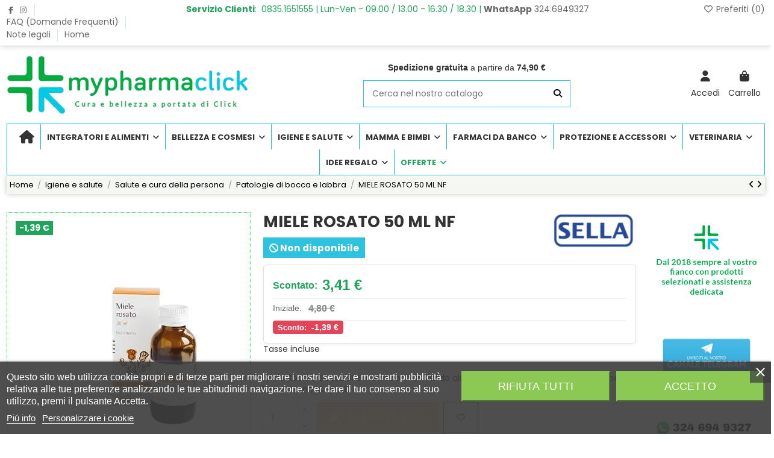

--- FILE ---
content_type: text/html; charset=utf-8
request_url: https://www.mypharmaclick.com/patologie-di-bocca-e-labbra/88507-miele-rosato-50-ml-nf
body_size: 41717
content:
<!doctype html>
<html lang="it">

<head>
    
        
  <meta charset="utf-8">


  <meta http-equiv="x-ua-compatible" content="ie=edge">



  


  
  



  <title>MIELE ROSATO 50 ML NF</title>
  
    
  
  
    <script data-keepinline="true">
    var cdcGtmApi = '//www.mypharmaclick.com/module/cdc_googletagmanager/async';
    var ajaxShippingEvent = 1;
    var ajaxPaymentEvent = 1;

/* datalayer */
dataLayer = window.dataLayer || [];
    let cdcDatalayer = {"event":"view_item","pageCategory":"product","ecommerce":{"currency":"EUR","value":"2.8","items":[{"item_id":"902558360","item_name":"MIELE ROSATO 50 ML NF","item_reference":"902558360","item_brand":"SELLA Srl","item_category":"Home","item_category2":"Igiene e salute","item_category3":"Salute e cura della persona","item_category4":"Patologie di bocca e labbra","price":"2.8","price_tax_exc":"2.8","price_tax_inc":"3.41","wholesale_price":"0","quantity":0,"google_business_vertical":"retail"}]},"google_tag_params":{"ecomm_pagetype":"product","ecomm_prodid":"902558360","ecomm_totalvalue":3.410000000000000142108547152020037174224853515625,"ecomm_totalvalue_tax_exc":2.79999999999999982236431605997495353221893310546875,"ecomm_category":"Root/Igiene e salute/Salute e cura della persona/Patologie di bocca e labbra"},"userLogged":0,"userId":"guest_643434"};
    dataLayer.push(cdcDatalayer);

/* call to GTM Tag */
(function(w,d,s,l,i){w[l]=w[l]||[];w[l].push({'gtm.start':
new Date().getTime(),event:'gtm.js'});var f=d.getElementsByTagName(s)[0],
j=d.createElement(s),dl=l!='dataLayer'?'&l='+l:'';j.async=true;j.src=
'https://www.googletagmanager.com/gtm.js?id='+i+dl;f.parentNode.insertBefore(j,f);
})(window,document,'script','dataLayer','GTM-PJ7TR85');

/* async call to avoid cache system for dynamic data */
dataLayer.push({
  'event': 'datalayer_ready'
});
</script>
  
  <meta name="description" content="MIELE ROSATO 50 ML NF">
  <meta name="keywords" content="">
    
      <link rel="canonical" href="https://www.mypharmaclick.com/patologie-di-bocca-e-labbra/88507-miele-rosato-50-ml-nf">    

  
      

  
     <script type="application/ld+json">
 {
   "@context": "https://schema.org",
   "@type": "Organization",
   "name" : "MyPharmaClick",
   "url" : "https://www.mypharmaclick.com/"
       ,"logo": {
       "@type": "ImageObject",
       "url":"https://www.mypharmaclick.com/img/logo-1743759408.jpg"
     }
    }
</script>

<script type="application/ld+json">
  {
    "@context": "https://schema.org",
    "@type": "WebPage",
    "isPartOf": {
      "@type": "WebSite",
      "url":  "https://www.mypharmaclick.com/",
      "name": "MyPharmaClick"
    },
    "name": "MIELE ROSATO 50 ML NF",
    "url":  "https://www.mypharmaclick.com/patologie-di-bocca-e-labbra/88507-miele-rosato-50-ml-nf"
  }
</script>


  <script type="application/ld+json">
    {
      "@context": "https://schema.org",
      "@type": "BreadcrumbList",
      "itemListElement": [
                  {
            "@type": "ListItem",
            "position": 1,
            "name": "Home",
            "item": "https://www.mypharmaclick.com/"
          },              {
            "@type": "ListItem",
            "position": 2,
            "name": "Igiene e salute",
            "item": "https://www.mypharmaclick.com/450-igiene-e-salute"
          },              {
            "@type": "ListItem",
            "position": 3,
            "name": "Salute e cura della persona",
            "item": "https://www.mypharmaclick.com/452-salute-e-cura-della-persona"
          },              {
            "@type": "ListItem",
            "position": 4,
            "name": "Patologie di bocca e labbra",
            "item": "https://www.mypharmaclick.com/578-patologie-di-bocca-e-labbra"
          },              {
            "@type": "ListItem",
            "position": 5,
            "name": "MIELE ROSATO 50 ML NF",
            "item": "https://www.mypharmaclick.com/patologie-di-bocca-e-labbra/88507-miele-rosato-50-ml-nf"
          }          ]
    }
  </script>


  

  
        <script type="application/ld+json">
  {
    "@context": "https://schema.org/",
    "@type": "Product",
    "@id": "#product-snippet-id",
    "name": "MIELE ROSATO 50 ML NF",
    "description": "MIELE ROSATO 50 ML NF",
    "category": "Patologie di bocca e labbra",
    "image" :"https://www.mypharmaclick.com/187587-home_default/miele-rosato-50-ml-nf.jpg",    "sku": "902558360",
    "mpn": "902558360"
        ,
    "brand": {
      "@type": "Brand",
      "name": "SELLA Srl"
    }
            ,
    "weight": {
        "@context": "https://schema.org",
        "@type": "QuantitativeValue",
        "value": "0.050000",
        "unitCode": "kg"
    }
        ,
    "offers": {
      "@type": "Offer",
      "priceCurrency": "EUR",
      "name": "MIELE ROSATO 50 ML NF",
      "price": "3.41",
      "url": "https://www.mypharmaclick.com/patologie-di-bocca-e-labbra/88507-miele-rosato-50-ml-nf",
      "priceValidUntil": "2026-02-02",
              "image": ["https://www.mypharmaclick.com/187587-thickbox_default/miele-rosato-50-ml-nf.jpg"],
            "sku": "902558360",
      "mpn": "902558360",
                    "availability": "https://schema.org/OutOfStock",
      "seller": {
        "@type": "Organization",
        "name": "MyPharmaClick"
      }
    }
      }
</script>


  
    
  



    <meta property="og:type" content="product">
    <meta property="og:url" content="https://www.mypharmaclick.com/patologie-di-bocca-e-labbra/88507-miele-rosato-50-ml-nf">
    <meta property="og:title" content="MIELE ROSATO 50 ML NF">
    <meta property="og:site_name" content="MyPharmaClick">
    <meta property="og:description" content="MIELE ROSATO 50 ML NF">
            <meta property="og:image" content="https://www.mypharmaclick.com/187587-thickbox_default/miele-rosato-50-ml-nf.jpg">
        <meta property="og:image:width" content="1100">
        <meta property="og:image:height" content="1422">
    




      <meta name="viewport" content="initial-scale=1,user-scalable=no,maximum-scale=1,width=device-width">
  


  <meta name="theme-color" content="#1fa45b">
  <meta name="msapplication-navbutton-color" content="#1fa45b">


  <link rel="icon" type="image/vnd.microsoft.icon" href="https://www.mypharmaclick.com/img/favicon.ico?1743759408">
  <link rel="shortcut icon" type="image/x-icon" href="https://www.mypharmaclick.com/img/favicon.ico?1743759408">
    




    <link rel="stylesheet" href="https://www.mypharmaclick.com/themes/warehouse/assets/cache/theme-ef38e3265.css" type="text/css" media="all">




<link rel="preload" as="font"
      href="https://www.mypharmaclick.com/themes/warehouse/assets/css/font-awesome/webfonts/fa-brands-400.woff2"
      type="font/woff2" crossorigin="anonymous">

<link rel="preload" as="font"
      href="https://www.mypharmaclick.com/themes/warehouse/assets/css/font-awesome/webfonts/fa-regular-400.woff2"
      type="font/woff2" crossorigin="anonymous">

<link rel="preload" as="font"
      href="https://www.mypharmaclick.com/themes/warehouse/assets/css/font-awesome/webfonts/fa-solid-900.woff2"
      type="font/woff2" crossorigin="anonymous">

<link rel="preload" as="font"
      href="https://www.mypharmaclick.com/themes/warehouse/assets/css/font-awesome/webfonts/fa-brands-400.woff2"
      type="font/woff2" crossorigin="anonymous">


<link  rel="preload stylesheet"  as="style" href="https://www.mypharmaclick.com/themes/warehouse/assets/css/font-awesome/css/font-awesome-preload.css"
       type="text/css" crossorigin="anonymous">





  

  <script>
        var btPixel = {"btnAddToWishlist":"button.wishlist-button-add","tagContent":{"sPixel":"","aDynTags":{"content_type":{"label":"content_type","value":"product"},"content_ids":{"label":"content_ids","value":"88507"},"value":{"label":"value","value":"3.41"},"currency":{"label":"currency","value":"EUR"},"content_name":{"label":"content_name","value":"MIELE ROSATO 50 ML NF"},"content_category":{"label":"content_category","value":"Patologie di bocca e labbra"}},"sCR":"\n","aTrackingType":{"label":"tracking_type","value":"ViewContent"},"sJsObjName":"oPixelFacebook"},"tagContentApi":"{\"sPixel\":\"\",\"aDynTags\":{\"content_type\":{\"label\":\"content_type\",\"value\":\"product\"},\"content_ids\":{\"label\":\"content_ids\",\"value\":\"88507\"},\"value\":{\"label\":\"value\",\"value\":\"3.41\"},\"currency\":{\"label\":\"currency\",\"value\":\"EUR\"},\"content_name\":{\"label\":\"content_name\",\"value\":\"MIELE ROSATO 50 ML NF\"},\"content_category\":{\"label\":\"content_category\",\"value\":\"Patologie di bocca e labbra\"}},\"sCR\":\"\\n\",\"aTrackingType\":{\"label\":\"tracking_type\",\"value\":\"ViewContent\"},\"sJsObjName\":\"oPixelFacebook\"}","tagContentApiCheck":"f3142f65928411fc6773961fdbbee5ba","ApiToken":"bed819a91639104a2e5bb010912c90d2","pixel_id":"","activate_pixel":"1","bUseConsent":"0","iConsentConsentLvl":0,"bConsentHtmlElement":"","bConsentHtmlElementSecond":"","token":"19e46cfcf15a8bec2de45728a7340e8c","ajaxUrl":"https:\/\/www.mypharmaclick.com\/module\/facebookproductad\/ajax","external_id":"0","useAdvancedMatching":false,"advancedMatchingData":false,"fbdaSeparator":"v","pixelCurrency":"EUR","comboExport":"0","prefix":"","prefixLang":"","useConversionApi":"0","useApiForPageView":"0","currentPage":"product","id_order":false,"id_product_attribute":false};
        var elementorFrontendConfig = {"isEditMode":"","stretchedSectionContainer":"","instagramToken":false,"is_rtl":false,"ajax_csfr_token_url":"https:\/\/www.mypharmaclick.com\/module\/iqitelementor\/Actions?process=handleCsfrToken&ajax=1"};
        var iqitTheme = {"rm_sticky":"0","rm_breakpoint":0,"op_preloader":"pre","cart_style":"side","cart_confirmation":"open","h_layout":"2","f_fixed":"","f_layout":"1","h_absolute":"0","h_sticky":"header","hw_width":"fullwidth","mm_content":"accordion","hm_submenu_width":"default","h_search_type":"full","pl_lazyload":true,"pl_infinity":true,"pl_rollover":true,"pl_crsl_autoplay":false,"pl_slider_ld":4,"pl_slider_d":4,"pl_slider_t":2,"pl_slider_p":1,"pp_thumbs":"bottom","pp_zoom":"modalzoom","pp_image_layout":"column","pp_tabs":"tabh","pl_grid_qty":false};
        var iqitcountdown_days = "d.";
        var iqitextendedproduct = {"speed":"70","hook":"modal"};
        var iqitfdc_from = 0;
        var iqitmegamenu = {"sticky":"false","containerSelector":"#wrapper > .container"};
        var iqitreviews = [];
        var iqitwishlist = {"nbProducts":0};
        var linkroot = "https:\/\/www.mypharmaclick.com\/";
        var prestashop = {"cart":{"products":[],"totals":{"total":{"type":"total","label":"Totale","amount":0,"value":"0,00\u00a0\u20ac"},"total_including_tax":{"type":"total","label":"Totale (tasse incl.)","amount":0,"value":"0,00\u00a0\u20ac"},"total_excluding_tax":{"type":"total","label":"Totale (tasse escl.)","amount":0,"value":"0,00\u00a0\u20ac"}},"subtotals":{"products":{"type":"products","label":"Totale parziale","amount":0,"value":"0,00\u00a0\u20ac"},"discounts":null,"shipping":{"type":"shipping","label":"Spedizione","amount":0,"value":""},"tax":null},"products_count":0,"summary_string":"0 articoli","vouchers":{"allowed":1,"added":[]},"discounts":[{"id_quantity_discount_rule":"3","id_shop":"1","active":"1","description":"Extra sconto Dietmed 15% se aquisti 2 o pi\u00f9 pezzi","id_family":"1","code":"53193LZ1","code_prefix":"DT","date_from":"2025-09-10 19:00:00","date_to":"2026-01-31 19:00:00","priority":"0","execute_other_rules":"0","compatible_cart_rules":"0","compatible_qdp_rules":"1","apply_products_already_discounted":"1","quantity":"9999","quantity_per_user":"9999","modules_exceptions":"","highlight":"1","date_add":"2025-07-17 19:48:54","date_upd":"2025-12-17 12:05:09","id_lang":"2","name":"Extra 15% su DIETMED: acquistando 2 o pi\u00f9 pezzi della stessa referenza","id_customer":"","id_cart_rule":9223372036854775807},{"id_quantity_discount_rule":"7","id_shop":"1","active":"1","description":"Extra sconto Pharmalife 5% se aquisti 2 o pi\u00f9 pezzi","id_family":"1","code":"XR8KPRB1","code_prefix":"PH","date_from":"2025-12-17 12:00:00","date_to":"2026-01-31 12:00:00","priority":"0","execute_other_rules":"0","compatible_cart_rules":"0","compatible_qdp_rules":"1","apply_products_already_discounted":"1","quantity":"9999","quantity_per_user":"9999","modules_exceptions":"","highlight":"1","date_add":"2025-12-17 12:15:37","date_upd":"2025-12-17 12:19:49","id_lang":"2","name":"Extra 5% su PHARMALIFE: acquistando 2 o pi\u00f9 pezzi della stessa referenza","id_customer":"","id_cart_rule":9223372036854775807}],"minimalPurchase":0,"minimalPurchaseRequired":""},"currency":{"id":1,"name":"Euro","iso_code":"EUR","iso_code_num":"978","sign":"\u20ac"},"customer":{"lastname":null,"firstname":null,"email":null,"birthday":null,"newsletter":null,"newsletter_date_add":null,"optin":null,"website":null,"company":null,"siret":null,"ape":null,"is_logged":false,"gender":{"type":null,"name":null},"addresses":[]},"country":{"id_zone":"1","id_currency":"0","call_prefix":"39","iso_code":"IT","active":"1","contains_states":"1","need_identification_number":"1","need_zip_code":"1","zip_code_format":"NNNNN","display_tax_label":"1","name":"Italy","id":10},"language":{"name":"Italiano (Italian)","iso_code":"it","locale":"it-IT","language_code":"it","active":"1","is_rtl":"0","date_format_lite":"d\/m\/Y","date_format_full":"d\/m\/Y H:i:s","id":2},"page":{"title":"","canonical":"https:\/\/www.mypharmaclick.com\/patologie-di-bocca-e-labbra\/88507-miele-rosato-50-ml-nf","meta":{"title":"MIELE ROSATO 50 ML NF","description":"MIELE ROSATO 50 ML NF","keywords":"","robots":"index"},"page_name":"product","body_classes":{"lang-it":true,"lang-rtl":false,"country-IT":true,"currency-EUR":true,"layout-full-width":true,"page-product":true,"tax-display-enabled":true,"page-customer-account":false,"product-id-88507":true,"product-MIELE ROSATO 50 ML NF":true,"product-id-category-578":true,"product-id-manufacturer-2510":true,"product-id-supplier-0":true,"product-available-for-order":true},"admin_notifications":[],"password-policy":{"feedbacks":{"0":"Molto debole","1":"Debole","2":"Media","3":"Forte","4":"Molto forte","Straight rows of keys are easy to guess":"I tasti consecutivi sono facili da indovinare","Short keyboard patterns are easy to guess":"Gli schemi brevi sulla tastiera sono facili da indovinare","Use a longer keyboard pattern with more turns":"Utilizza uno schema pi\u00f9 lungo sulla tastiera con pi\u00f9 variazioni","Repeats like \"aaa\" are easy to guess":"Le ripetizioni come \u201caaa\u201d sono facili da indovinare","Repeats like \"abcabcabc\" are only slightly harder to guess than \"abc\"":"Le ripetizioni come \u201cabcabcabc\u201d sono solo leggermente pi\u00f9 difficili da indovinare rispetto ad \u201cabc\u201d","Sequences like abc or 6543 are easy to guess":"Le sequenze come \"abc\" o 6543 sono facili da indovinare","Recent years are easy to guess":"Gli anni recenti sono facili da indovinare","Dates are often easy to guess":"Le date sono spesso facili da indovinare","This is a top-10 common password":"Questa \u00e8 una delle 10 password pi\u00f9 comuni","This is a top-100 common password":"Questa \u00e8 una delle 100 password pi\u00f9 comuni","This is a very common password":"Questa password \u00e8 molto comune","This is similar to a commonly used password":"Questa password \u00e8 simile a un\u2019altra comunemente utilizzata","A word by itself is easy to guess":"Una parola di per s\u00e9 \u00e8 facile da indovinare","Names and surnames by themselves are easy to guess":"Nomi e cognomi sono di per s\u00e9 facili da indovinare","Common names and surnames are easy to guess":"Nomi e cognomi comuni sono facili da indovinare","Use a few words, avoid common phrases":"Utilizza diverse parole, evita le frasi comuni","No need for symbols, digits, or uppercase letters":"Nessun bisogno di simboli, cifre o lettere maiuscole","Avoid repeated words and characters":"Evita parole e caratteri ripetuti","Avoid sequences":"Evita le sequenze","Avoid recent years":"Evita gli anni recenti","Avoid years that are associated with you":"Evita gli anni associati a te","Avoid dates and years that are associated with you":"Evita date e anni associati a te","Capitalization doesn't help very much":"Le maiuscole non sono molto efficaci","All-uppercase is almost as easy to guess as all-lowercase":"Tutto maiuscolo \u00e8 quasi altrettanto facile da indovinare di tutto minuscolo","Reversed words aren't much harder to guess":"Le parole al contrario non sono molto pi\u00f9 difficili da indovinare","Predictable substitutions like '@' instead of 'a' don't help very much":"Sostituzioni prevedibili come \"@\" invece di \"a\" non sono molto efficaci","Add another word or two. Uncommon words are better.":"Aggiungi una o due parole in pi\u00f9. Le parole insolite sono pi\u00f9 sicure."}}},"shop":{"name":"MyPharmaClick","logo":"https:\/\/www.mypharmaclick.com\/img\/logo-1743759408.jpg","stores_icon":"https:\/\/www.mypharmaclick.com\/img\/logo_stores.png","favicon":"https:\/\/www.mypharmaclick.com\/img\/favicon.ico"},"core_js_public_path":"\/themes\/","urls":{"base_url":"https:\/\/www.mypharmaclick.com\/","current_url":"https:\/\/www.mypharmaclick.com\/patologie-di-bocca-e-labbra\/88507-miele-rosato-50-ml-nf","shop_domain_url":"https:\/\/www.mypharmaclick.com","img_ps_url":"https:\/\/www.mypharmaclick.com\/img\/","img_cat_url":"https:\/\/www.mypharmaclick.com\/img\/c\/","img_lang_url":"https:\/\/www.mypharmaclick.com\/img\/l\/","img_prod_url":"https:\/\/www.mypharmaclick.com\/img\/p\/","img_manu_url":"https:\/\/www.mypharmaclick.com\/img\/m\/","img_sup_url":"https:\/\/www.mypharmaclick.com\/img\/su\/","img_ship_url":"https:\/\/www.mypharmaclick.com\/img\/s\/","img_store_url":"https:\/\/www.mypharmaclick.com\/img\/st\/","img_col_url":"https:\/\/www.mypharmaclick.com\/img\/co\/","img_url":"https:\/\/www.mypharmaclick.com\/themes\/warehouse\/assets\/img\/","css_url":"https:\/\/www.mypharmaclick.com\/themes\/warehouse\/assets\/css\/","js_url":"https:\/\/www.mypharmaclick.com\/themes\/warehouse\/assets\/js\/","pic_url":"https:\/\/www.mypharmaclick.com\/upload\/","theme_assets":"https:\/\/www.mypharmaclick.com\/themes\/warehouse\/assets\/","theme_dir":"https:\/\/www.mypharmaclick.com\/themes\/warehouse\/","pages":{"address":"https:\/\/www.mypharmaclick.com\/indirizzo","addresses":"https:\/\/www.mypharmaclick.com\/indirizzi","authentication":"https:\/\/www.mypharmaclick.com\/login","manufacturer":"https:\/\/www.mypharmaclick.com\/brands","cart":"https:\/\/www.mypharmaclick.com\/carrello","category":"https:\/\/www.mypharmaclick.com\/index.php?controller=category","cms":"https:\/\/www.mypharmaclick.com\/index.php?controller=cms","contact":"https:\/\/www.mypharmaclick.com\/contattaci","discount":"https:\/\/www.mypharmaclick.com\/buoni-sconto","guest_tracking":"https:\/\/www.mypharmaclick.com\/tracciatura-ospite","history":"https:\/\/www.mypharmaclick.com\/cronologia-ordini","identity":"https:\/\/www.mypharmaclick.com\/dati-personali","index":"https:\/\/www.mypharmaclick.com\/","my_account":"https:\/\/www.mypharmaclick.com\/account","order_confirmation":"https:\/\/www.mypharmaclick.com\/conferma-ordine","order_detail":"https:\/\/www.mypharmaclick.com\/index.php?controller=order-detail","order_follow":"https:\/\/www.mypharmaclick.com\/segui-ordine","order":"https:\/\/www.mypharmaclick.com\/ordine","order_return":"https:\/\/www.mypharmaclick.com\/index.php?controller=order-return","order_slip":"https:\/\/www.mypharmaclick.com\/buono-ordine","pagenotfound":"https:\/\/www.mypharmaclick.com\/pagina-non-trovata","password":"https:\/\/www.mypharmaclick.com\/recupero-password","pdf_invoice":"https:\/\/www.mypharmaclick.com\/index.php?controller=pdf-invoice","pdf_order_return":"https:\/\/www.mypharmaclick.com\/index.php?controller=pdf-order-return","pdf_order_slip":"https:\/\/www.mypharmaclick.com\/index.php?controller=pdf-order-slip","prices_drop":"https:\/\/www.mypharmaclick.com\/offerte","product":"https:\/\/www.mypharmaclick.com\/index.php?controller=product","registration":"https:\/\/www.mypharmaclick.com\/index.php?controller=registration","search":"https:\/\/www.mypharmaclick.com\/ricerca","sitemap":"https:\/\/www.mypharmaclick.com\/mappa-del-sito","stores":"https:\/\/www.mypharmaclick.com\/negozi","supplier":"https:\/\/www.mypharmaclick.com\/fornitori","new_products":"https:\/\/www.mypharmaclick.com\/nuovi-prodotti","brands":"https:\/\/www.mypharmaclick.com\/brands","register":"https:\/\/www.mypharmaclick.com\/index.php?controller=registration","order_login":"https:\/\/www.mypharmaclick.com\/ordine?login=1"},"alternative_langs":[],"actions":{"logout":"https:\/\/www.mypharmaclick.com\/?mylogout="},"no_picture_image":{"bySize":{"small_default":{"url":"https:\/\/www.mypharmaclick.com\/img\/p\/it-default-small_default.jpg","width":98,"height":127},"cart_default":{"url":"https:\/\/www.mypharmaclick.com\/img\/p\/it-default-cart_default.jpg","width":125,"height":162},"home_default":{"url":"https:\/\/www.mypharmaclick.com\/img\/p\/it-default-home_default.jpg","width":236,"height":305},"large_default":{"url":"https:\/\/www.mypharmaclick.com\/img\/p\/it-default-large_default.jpg","width":381,"height":492},"medium_default":{"url":"https:\/\/www.mypharmaclick.com\/img\/p\/it-default-medium_default.jpg","width":452,"height":584},"thickbox_default":{"url":"https:\/\/www.mypharmaclick.com\/img\/p\/it-default-thickbox_default.jpg","width":1100,"height":1422}},"small":{"url":"https:\/\/www.mypharmaclick.com\/img\/p\/it-default-small_default.jpg","width":98,"height":127},"medium":{"url":"https:\/\/www.mypharmaclick.com\/img\/p\/it-default-large_default.jpg","width":381,"height":492},"large":{"url":"https:\/\/www.mypharmaclick.com\/img\/p\/it-default-thickbox_default.jpg","width":1100,"height":1422},"legend":""}},"configuration":{"display_taxes_label":true,"display_prices_tax_incl":true,"is_catalog":false,"show_prices":true,"opt_in":{"partner":true},"quantity_discount":{"type":"price","label":"Prezzo unitario"},"voucher_enabled":1,"return_enabled":0},"field_required":[],"breadcrumb":{"links":[{"title":"Home","url":"https:\/\/www.mypharmaclick.com\/"},{"title":"Igiene e salute","url":"https:\/\/www.mypharmaclick.com\/450-igiene-e-salute"},{"title":"Salute e cura della persona","url":"https:\/\/www.mypharmaclick.com\/452-salute-e-cura-della-persona"},{"title":"Patologie di bocca e labbra","url":"https:\/\/www.mypharmaclick.com\/578-patologie-di-bocca-e-labbra"},{"title":"MIELE ROSATO 50 ML NF","url":"https:\/\/www.mypharmaclick.com\/patologie-di-bocca-e-labbra\/88507-miele-rosato-50-ml-nf"}],"count":5},"link":{"protocol_link":"https:\/\/","protocol_content":"https:\/\/"},"time":1768740816,"static_token":"19e46cfcf15a8bec2de45728a7340e8c","token":"57c723df4d606e28214412fc3400da13","debug":false};
        var psemailsubscription_subscription = "https:\/\/www.mypharmaclick.com\/module\/ps_emailsubscription\/subscription";
      </script>



  
<script type="text/javascript">
    var lgcookieslaw_consent_mode = 0;
    var lgcookieslaw_banner_url_ajax_controller = "https://www.mypharmaclick.com/module/lgcookieslaw/ajax";     var lgcookieslaw_cookie_values = null;     var lgcookieslaw_saved_preferences = 0;
    var lgcookieslaw_ajax_calls_token = "1e322c026576e5ed6f6c6b9f90167ba0";
    var lgcookieslaw_reload = 0;
    var lgcookieslaw_block_navigation = 0;
    var lgcookieslaw_banner_position = 2;
    var lgcookieslaw_show_fixed_button = 1;
    var lgcookieslaw_save_user_consent = 1;
    var lgcookieslaw_reject_cookies_when_closing_banner = 0;
</script>





    
            <meta property="product:pretax_price:amount" content="2.795082">
        <meta property="product:pretax_price:currency" content="EUR">
        <meta property="product:price:amount" content="3.41">
        <meta property="product:price:currency" content="EUR">
                <meta property="product:weight:value" content="0.050000">
        <meta property="product:weight:units" content="kg">
    
    

    </head>

<body id="product" class="lang-it country-it currency-eur layout-full-width page-product tax-display-enabled product-id-88507 product-miele-rosato-50-ml-nf product-id-category-578 product-id-manufacturer-2510 product-id-supplier-0 product-available-for-order body-desktop-header-style-w-2">


    




    <!-- Google Tag Manager (noscript) -->
<noscript><iframe src="https://www.googletagmanager.com/ns.html?id=GTM-PJ7TR85"
height="0" width="0" style="display:none;visibility:hidden"></iframe></noscript>
<!-- End Google Tag Manager (noscript) -->



<main id="main-page-content" style="opacity: 0;" >
    
            

    <header id="header" class="desktop-header-style-w-2">
        
            
  <div class="header-banner">
    
  </div>




            <nav class="header-nav">
        <div class="container">
    
        <div class="row justify-content-between">
            <div class="col col-auto col-md left-nav">
                 <div class="d-inline-block"> 

<ul class="social-links _topbar" itemscope itemtype="https://schema.org/Organization" itemid="#store-organization">
    <li class="facebook"><a itemprop="sameAs" href="https://www.facebook.com/mypharmaclick" target="_blank" rel="noreferrer noopener"><i class="fa fa-facebook fa-fw" aria-hidden="true"></i></a></li>    <li class="instagram"><a itemprop="sameAs" href="https://www.instagram.com/Mypharmaclick/" target="_blank" rel="noreferrer noopener"><i class="fa fa-instagram fa-fw" aria-hidden="true"></i></a></li>          </ul>

 </div>                             <div class="block-iqitlinksmanager block-iqitlinksmanager-2 block-links-inline d-inline-block">
            <ul>
                                                            <li>
                            <a
                                    href="https://www.mypharmaclick.com/content/1-Domande"
                                    title="Domande Frequenti"                                                                >
                                FAQ (Domande Frequenti)
                            </a>
                        </li>
                                                                                <li>
                            <a
                                    href="https://www.mypharmaclick.com/content/2-note-legali"
                                    title="Note legali"                                                                >
                                Note legali
                            </a>
                        </li>
                                                                                <li>
                            <a
                                    href="https://www.mypharmaclick.com/content/category/1-home"
                                    title=""                                                                >
                                Home
                            </a>
                        </li>
                                                </ul>
        </div>
    
            </div>
            <div class="col col-auto center-nav text-center">
                
      
    <div id="iqithtmlandbanners-block-4"  class="d-inline-block">
        <div class="rte-content d-inline-block">
            <p> <strong> Servizio Clienti</strong>:  0835.1651555 | Lun-Ven - 09.00 / 13.00 - 16.30 / 18.30 | <a href="https://wa.me/393246949327?text=Benvenuto%21%20Come%20posso%20aiutarti%3F"><strong>WhatsApp</strong> 324.6949327</a></p>
<p></p>
        </div>
    </div>


  

             </div>
            <div class="col col-auto col-md right-nav text-right">
                <div class="d-inline-block">
    <a href="//www.mypharmaclick.com/module/iqitwishlist/view">
        <i class="fa fa-heart-o fa-fw" aria-hidden="true"></i> Preferiti (<span
                id="iqitwishlist-nb"></span>)
    </a>
</div>

             </div>
        </div>

                        </div>
            </nav>
        



<div id="desktop-header" class="desktop-header-style-2">
    
            
<div class="header-top">
    <div id="desktop-header-container" class="container">
        <div class="row align-items-center">
                            <div class="col col-auto col-header-left">
                    <div id="desktop_logo">
                        
  <a href="https://www.mypharmaclick.com/">
    <img class="logo img-fluid"
         src="https://www.mypharmaclick.com/img/logo-1743759408.jpg"
                  alt="MyPharmaClick"
         width="400"
         height="97"
    >
  </a>

                    </div>
                    
                </div>
                <div class="col col-header-center">
                                            <div class="header-custom-html">
                            <p style="text-align:center;"><span style="font-weight:bolder;font-family:'Open Sans', sans-serif;text-align:center;background-color:#ffffff;">Spedizione gratuita</span><span style="font-family:'Open Sans', sans-serif;text-align:center;background-color:#ffffff;"> a partire da </span><span style="font-weight:bolder;font-family:'Open Sans', sans-serif;text-align:center;background-color:#ffffff;">74,90 €</span></p>
                        </div>
                                        <!-- Block search module TOP -->

<!-- Block search module TOP -->
<div id="search_widget" class="search-widget" data-search-controller-url="https://www.mypharmaclick.com/module/iqitsearch/searchiqit">
    <form method="get" action="https://www.mypharmaclick.com/module/iqitsearch/searchiqit">
        <div class="input-group">
            <input type="text" name="s" value="" data-all-text="Mostra tutti i risultati"
                   data-blog-text="Post del blog"
                   data-product-text="Prodotto"
                   data-brands-text="Marca"
                   autocomplete="off" autocorrect="off" autocapitalize="off" spellcheck="false"
                   placeholder="Cerca nel nostro catalogo" class="form-control form-search-control" />
            <button type="submit" class="search-btn" aria-label="Cerca nel nostro catalogo">
                <i class="fa fa-search"></i>
            </button>
        </div>
    </form>
</div>
<!-- /Block search module TOP -->

<!-- /Block search module TOP -->


                    
                </div>
                        <div class="col col-auto col-header-right">
                <div class="row no-gutters justify-content-end">

                    
                                            <div id="header-user-btn" class="col col-auto header-btn-w header-user-btn-w">
            <a href="https://www.mypharmaclick.com/login?back=https%3A%2F%2Fwww.mypharmaclick.com%2Fpatologie-di-bocca-e-labbra%2F88507-miele-rosato-50-ml-nf"
           title="Accedi al tuo account cliente"
           rel="nofollow" class="header-btn header-user-btn">
            <i class="fa fa-user fa-fw icon" aria-hidden="true"></i>
            <span class="title">Accedi</span>
        </a>
    </div>









                                        

                    

                                            
                                                    <div id="ps-shoppingcart-wrapper" class="col col-auto">
    <div id="ps-shoppingcart"
         class="header-btn-w header-cart-btn-w ps-shoppingcart side-cart">
         <div id="blockcart" class="blockcart cart-preview"
         data-refresh-url="//www.mypharmaclick.com/module/ps_shoppingcart/ajax">
        <a id="cart-toogle" class="cart-toogle header-btn header-cart-btn" data-bs-toggle="dropdown" data-bs-display="static" data-bs-auto-close="outside">
            <i class="fa fa-shopping-bag fa-fw icon" aria-hidden="true"><span class="cart-products-count-btn  d-none">0</span></i>
            <span class="info-wrapper">
            <span class="title">Carrello</span>
            <span class="cart-toggle-details">
            <span class="text-faded cart-separator"> / </span>
                            Empty
                        </span>
            </span>
        </a>
        <div id="_desktop_blockcart-content" class="dropdown-menu-custom dropdown-menu">
    <div id="blockcart-content" class="blockcart-content">
        <div class="cart-title">
            <div class="w-100 d-flex align-items-center justify-content-between">
                <span class="modal-title flex-grow-1 text-truncate">Carrello</span>
                <button type="button" id="js-cart-close" class="close flex-shrink-0 ms-2">
                    <span>×</span>
                </button>
             </div>     <hr>
        </div>

                    <span class="no-items">Non ci sono più articoli nel tuo carrello</span>
            </div>
</div> </div>




    </div>
</div>
                                                
                                    </div>
                
            </div>
            <div class="col-12">
                <div class="row">
                    
                </div>
            </div>
        </div>
    </div>
</div>
<div class="container iqit-megamenu-container"><div id="iqitmegamenu-wrapper" class="iqitmegamenu-wrapper iqitmegamenu-all">
	<div class="container container-iqitmegamenu">
		<div id="iqitmegamenu-horizontal" class="iqitmegamenu  clearfix" role="navigation">

						
			<nav id="cbp-hrmenu" class="cbp-hrmenu cbp-horizontal cbp-hrsub-narrow">
				<ul>
											<li id="cbp-hrmenu-tab-1"
							class="cbp-hrmenu-tab cbp-hrmenu-tab-1 cbp-onlyicon ">
							<a href="https://www.mypharmaclick.com/" class="nav-link" 
										>
										

										<span class="cbp-tab-title"> <i
												class="icon fa fa-home cbp-mainlink-icon"></i>
											</span>
																			</a>
																</li>
												<li id="cbp-hrmenu-tab-2"
							class="cbp-hrmenu-tab cbp-hrmenu-tab-2  cbp-has-submeu">
							<a href="https://www.mypharmaclick.com/445-integratori-e-alimenti" class="nav-link" 
										>
										

										<span class="cbp-tab-title">
											Integratori e Alimenti											<i class="fa fa-angle-down cbp-submenu-aindicator"></i></span>
																			</a>
																			<div class="cbp-hrsub col-12">
											<div class="cbp-hrsub-inner">
												<div class="container iqitmegamenu-submenu-container">
													
																																													




<div class="row menu_row menu-element  first_rows menu-element-id-1">
                

                                                




    <div class="col-4 cbp-menu-column cbp-menu-element menu-element-id-2 ">
        <div class="cbp-menu-column-inner">
                        
                
                
                    
                                                    <div class="row cbp-categories-row">
                                                                                                            <div class="col-12">
                                            <div class="cbp-category-link-w"><a href="https://www.mypharmaclick.com/446-integratori"
                                                                                class="cbp-column-title nav-link cbp-category-title">Integratori</a>
                                                                                                                                                    
    <ul class="cbp-links cbp-category-tree"><li ><div class="cbp-category-link-w"><a href="https://www.mypharmaclick.com/524-anticaduta-capelli">Anticaduta capelli</a></div></li><li ><div class="cbp-category-link-w"><a href="https://www.mypharmaclick.com/520-anticellulite">Anticellulite</a></div></li><li ><div class="cbp-category-link-w"><a href="https://www.mypharmaclick.com/523-antieta">Antietà</a></div></li><li ><div class="cbp-category-link-w"><a href="https://www.mypharmaclick.com/525-antiossidanti">Antiossidanti</a></div></li><li ><div class="cbp-category-link-w"><a href="https://www.mypharmaclick.com/529-apparato-digerente">Apparato digerente</a></div></li><li ><div class="cbp-category-link-w"><a href="https://www.mypharmaclick.com/535-apparato-muscolo-scheletrico">Apparato muscolo-scheletrico</a></div></li><li ><div class="cbp-category-link-w"><a href="https://www.mypharmaclick.com/521-apparato-uro-genitale">Apparato uro-genitale</a></div></li><li ><div class="cbp-category-link-w"><a href="https://www.mypharmaclick.com/544-associazioni-minerali-vitamine-aminoacidi">Associazioni minerali-vitamine-aminoacidi</a></div></li><li ><div class="cbp-category-link-w"><a href="https://www.mypharmaclick.com/532-concentrazione-memoria-e-studio">Concentrazione, memoria e studio</a></div></li><li ><div class="cbp-category-link-w"><a href="https://www.mypharmaclick.com/539-donna">Donna</a></div></li><li ><div class="cbp-category-link-w"><a href="https://www.mypharmaclick.com/522-drenanti">Drenanti</a></div></li><li ><div class="cbp-category-link-w"><a href="https://www.mypharmaclick.com/528-fermenti-lattici">Fermenti lattici</a></div></li><li ><div class="cbp-category-link-w"><a href="https://www.mypharmaclick.com/538-gambe">Gambe</a></div></li><li ><div class="cbp-category-link-w"><a href="https://www.mypharmaclick.com/540-gravidanza-e-allattamento">Gravidanza e allattamento</a></div></li><li ><div class="cbp-category-link-w"><a href="https://www.mypharmaclick.com/541-integratori-solari">Integratori solari</a></div></li></ul>

                                                                                            </div>
                                        </div>
                                                                                                </div>
                                            
                
            

            
            </div>    </div>
                                    




    <div class="col-4 cbp-menu-column cbp-menu-element menu-element-id-4 ">
        <div class="cbp-menu-column-inner">
                        
                
                
                    
                                                    <div class="row cbp-categories-row">
                                                                                                            <div class="col-12">
                                            <div class="cbp-category-link-w"><a href="https://www.mypharmaclick.com/447-alimenti"
                                                                                class="cbp-column-title nav-link cbp-category-title">Alimenti</a>
                                                                                                                                                    
    <ul class="cbp-links cbp-category-tree"><li ><div class="cbp-category-link-w"><a href="https://www.mypharmaclick.com/547-alimentari">Alimentari</a></div></li><li ><div class="cbp-category-link-w"><a href="https://www.mypharmaclick.com/548-alimenti-proteici">Alimenti proteici</a></div></li><li ><div class="cbp-category-link-w"><a href="https://www.mypharmaclick.com/549-alimenti-iposodici">Alimenti iposodici</a></div></li><li ><div class="cbp-category-link-w"><a href="https://www.mypharmaclick.com/550-alimenti-per-diabetici">Alimenti per diabetici</a></div></li><li ><div class="cbp-category-link-w"><a href="https://www.mypharmaclick.com/551-alimenti-per-vegani">Alimenti per vegani</a></div></li><li ><div class="cbp-category-link-w"><a href="https://www.mypharmaclick.com/552-caramelle">Caramelle</a></div></li><li ><div class="cbp-category-link-w"><a href="https://www.mypharmaclick.com/700-senza-glutine">Senza glutine</a></div></li></ul>

                                                                                            </div>
                                        </div>
                                                                                                </div>
                                            
                
            

            
            </div>    </div>
                                    




    <div class="col-4 cbp-menu-column cbp-menu-element menu-element-id-5 ">
        <div class="cbp-menu-column-inner">
                        
                
                
                    
                                                    <div class="row cbp-categories-row">
                                                                                                            <div class="col-12">
                                            <div class="cbp-category-link-w"><a href="https://www.mypharmaclick.com/448-dimagranti"
                                                                                class="cbp-column-title nav-link cbp-category-title">Dimagranti</a>
                                                                                                                                                    
    <ul class="cbp-links cbp-category-tree"><li ><div class="cbp-category-link-w"><a href="https://www.mypharmaclick.com/554-depurativi-e-drenanti">Depurativi e drenanti</a></div></li><li ><div class="cbp-category-link-w"><a href="https://www.mypharmaclick.com/556-dolcificanti-edulcoranti">Dolcificanti, edulcoranti</a></div></li><li ><div class="cbp-category-link-w"><a href="https://www.mypharmaclick.com/557-pancia-piatta-e-sgonfia-pancia">Pancia piatta e sgonfia pancia</a></div></li><li ><div class="cbp-category-link-w"><a href="https://www.mypharmaclick.com/553-sazianti-e-brucia-grassi-calorie">Sazianti e brucia grassi/calorie</a></div></li><li ><div class="cbp-category-link-w"><a href="https://www.mypharmaclick.com/555-sostitutivi-del-pasto">Sostitutivi del pasto</a></div></li></ul>

                                                                                            </div>
                                        </div>
                                                                                                </div>
                                            
                
            

            
            </div>    </div>
                            
                </div>
																													
																									</div>
											</div>
										</div>
																</li>
												<li id="cbp-hrmenu-tab-6"
							class="cbp-hrmenu-tab cbp-hrmenu-tab-6  cbp-has-submeu">
							<a href="https://www.mypharmaclick.com/434-bellezza-e-cosmesi" class="nav-link" 
										>
										

										<span class="cbp-tab-title">
											Bellezza e Cosmesi											<i class="fa fa-angle-down cbp-submenu-aindicator"></i></span>
																			</a>
																			<div class="cbp-hrsub col-12">
											<div class="cbp-hrsub-inner">
												<div class="container iqitmegamenu-submenu-container">
													
																																													




<div class="row menu_row menu-element  first_rows menu-element-id-3">
                

                                                




    <div class="col-3 cbp-menu-column cbp-menu-element menu-element-id-4 ">
        <div class="cbp-menu-column-inner">
                        
                
                
                    
                                                    <div class="row cbp-categories-row">
                                                                                                            <div class="col-12">
                                            <div class="cbp-category-link-w"><a href="https://www.mypharmaclick.com/435-viso"
                                                                                class="cbp-column-title nav-link cbp-category-title">Viso</a>
                                                                                                                                                    
    <ul class="cbp-links cbp-category-tree"><li ><div class="cbp-category-link-w"><a href="https://www.mypharmaclick.com/476-antirughe-e-antieta">Antirughe e antietà</a></div></li><li ><div class="cbp-category-link-w"><a href="https://www.mypharmaclick.com/477-contorno-occhi">Contorno occhi</a></div></li><li ><div class="cbp-category-link-w"><a href="https://www.mypharmaclick.com/481-filler-e-biorivitalizzanti">Filler e biorivitalizzanti</a></div></li><li  class="cbp-hrsub-haslevel2" ><div class="cbp-category-link-w"><a href="https://www.mypharmaclick.com/482-inestetismi-cutanei">Inestetismi cutanei</a>
    <ul class="cbp-hrsub-level2"><li ><div class="cbp-category-link-w"><a href="https://www.mypharmaclick.com/720-pelle-mista-grassa-e-acneica">Pelle mista grassa e acneica</a></div></li><li ><div class="cbp-category-link-w"><a href="https://www.mypharmaclick.com/722-pelle-sensibile-e-soggetta-a-rossori">Pelle sensibile e soggetta a rossori</a></div></li><li ><div class="cbp-category-link-w"><a href="https://www.mypharmaclick.com/731-pelle-iperpigmentata-con-macchie-e-colorito-irregolare">Pelle iperpigmentata con macchie e colorito irregolare</a></div></li></ul>
</div></li><li ><div class="cbp-category-link-w"><a href="https://www.mypharmaclick.com/478-maschere-per-il-viso">Maschere per il viso</a></div></li><li ><div class="cbp-category-link-w"><a href="https://www.mypharmaclick.com/483-protettivi-per-labbra">Protettivi per labbra</a></div></li><li ><div class="cbp-category-link-w"><a href="https://www.mypharmaclick.com/479-pulizia-del-viso">Pulizia del viso</a></div></li><li  class="cbp-hrsub-haslevel2" ><div class="cbp-category-link-w"><a href="https://www.mypharmaclick.com/480-struccanti">Struccanti</a>
    <ul class="cbp-hrsub-level2"><li ><div class="cbp-category-link-w"><a href="https://www.mypharmaclick.com/732-pelle-mista-grassa-e-acneica">Pelle mista grassa e acneica</a></div></li><li ><div class="cbp-category-link-w"><a href="https://www.mypharmaclick.com/733-pelle-sensibile-e-soggetta-a-rossori">Pelle sensibile e soggetta a rossori</a></div></li><li ><div class="cbp-category-link-w"><a href="https://www.mypharmaclick.com/734-pelle-normale-e-secca">Pelle normale e secca</a></div></li></ul>
</div></li><li ><div class="cbp-category-link-w"><a href="https://www.mypharmaclick.com/475-tonici-e-idratanti">Tonici e idratanti</a></div></li></ul>

                                                                                            </div>
                                        </div>
                                                                                                </div>
                                            
                
            

            
            </div>    </div>
                                    




    <div class="col-3 cbp-menu-column cbp-menu-element menu-element-id-11 ">
        <div class="cbp-menu-column-inner">
                        
                
                
                    
                                                    <div class="row cbp-categories-row">
                                                                                                            <div class="col-12">
                                            <div class="cbp-category-link-w"><a href="https://www.mypharmaclick.com/436-capelli"
                                                                                class="cbp-column-title nav-link cbp-category-title">Capelli</a>
                                                                                                                                                    
    <ul class="cbp-links cbp-category-tree"><li ><div class="cbp-category-link-w"><a href="https://www.mypharmaclick.com/491-accessori">Accessori</a></div></li><li ><div class="cbp-category-link-w"><a href="https://www.mypharmaclick.com/485-balsami-maschere-e-olii">Balsami, maschere e olii</a></div></li><li ><div class="cbp-category-link-w"><a href="https://www.mypharmaclick.com/486-dermatiti-e-psoriasi">Dermatiti e psoriasi</a></div></li><li ><div class="cbp-category-link-w"><a href="https://www.mypharmaclick.com/487-forfora">Forfora</a></div></li><li ><div class="cbp-category-link-w"><a href="https://www.mypharmaclick.com/488-sebonormalizzanti">Sebonormalizzanti</a></div></li><li ><div class="cbp-category-link-w"><a href="https://www.mypharmaclick.com/484-shampoo">Shampoo</a></div></li><li ><div class="cbp-category-link-w"><a href="https://www.mypharmaclick.com/490-tinture">Tinture</a></div></li><li ><div class="cbp-category-link-w"><a href="https://www.mypharmaclick.com/489-trattamenti-per-capelli">Trattamenti per capelli</a></div></li><li ><div class="cbp-category-link-w"><a href="https://www.mypharmaclick.com/1155-kit-anticaduta">Kit Anticaduta</a></div></li></ul>

                                                                                            </div>
                                        </div>
                                                                                                </div>
                                            
                
            

            
            </div>    </div>
                                    




    <div class="col-3 cbp-menu-column cbp-menu-element menu-element-id-12 ">
        <div class="cbp-menu-column-inner">
                        
                
                
                    
                                                    <div class="row cbp-categories-row">
                                                                                                            <div class="col-12">
                                            <div class="cbp-category-link-w"><a href="https://www.mypharmaclick.com/437-corpo"
                                                                                class="cbp-column-title nav-link cbp-category-title">Corpo</a>
                                                                                                                                                    
    <ul class="cbp-links cbp-category-tree"><li ><div class="cbp-category-link-w"><a href="https://www.mypharmaclick.com/726-pelle-xerotica-e-squamosa">Pelle xerotica e squamosa</a></div></li><li ><div class="cbp-category-link-w"><a href="https://www.mypharmaclick.com/727-smagliature-e-cicatrici">Smagliature e cicatrici</a></div></li><li ><div class="cbp-category-link-w"><a href="https://www.mypharmaclick.com/728-pelle-secca-e-atopica">Pelle secca e atopica</a></div></li><li ><div class="cbp-category-link-w"><a href="https://www.mypharmaclick.com/729-pelle-sensibile-e-irritata">Pelle sensibile e irritata</a></div></li><li ><div class="cbp-category-link-w"><a href="https://www.mypharmaclick.com/495-cellulite">Cellulite</a></div></li><li ><div class="cbp-category-link-w"><a href="https://www.mypharmaclick.com/492-gambe">Gambe</a></div></li><li ><div class="cbp-category-link-w"><a href="https://www.mypharmaclick.com/493-idratanti">Idratanti</a></div></li><li ><div class="cbp-category-link-w"><a href="https://www.mypharmaclick.com/497-olii-corpo">Olii corpo</a></div></li><li ><div class="cbp-category-link-w"><a href="https://www.mypharmaclick.com/498-rassodanti-e-snellenti">Rassodanti e snellenti</a></div></li><li ><div class="cbp-category-link-w"><a href="https://www.mypharmaclick.com/499-seno-collo-e-decollete">Seno, collo e décolleté</a></div></li></ul>

                                                                                            </div>
                                        </div>
                                                                                                </div>
                                            
                
            

            
            </div>    </div>
                                    




    <div class="col-3 cbp-menu-column cbp-menu-element menu-element-id-22 ">
        <div class="cbp-menu-column-inner">
                        
                
                
                    
                                                    <div class="row cbp-categories-row">
                                                                                                            <div class="col-12">
                                            <div class="cbp-category-link-w"><a href="https://www.mypharmaclick.com/438-piedi"
                                                                                class="cbp-column-title nav-link cbp-category-title">Piedi</a>
                                                                                                                                                    
    <ul class="cbp-links cbp-category-tree"><li ><div class="cbp-category-link-w"><a href="https://www.mypharmaclick.com/500-accessori">Accessori</a></div></li><li ><div class="cbp-category-link-w"><a href="https://www.mypharmaclick.com/501-cattivi-odori">Cattivi odori</a></div></li><li ><div class="cbp-category-link-w"><a href="https://www.mypharmaclick.com/502-idratanti-e-nutrienti">Idratanti e nutrienti</a></div></li><li ><div class="cbp-category-link-w"><a href="https://www.mypharmaclick.com/503-igiene">Igiene</a></div></li></ul>

                                                                                            </div>
                                        </div>
                                                                                                </div>
                                            
                
            

            
            </div>    </div>
                            
                </div>
																															




<div class="row menu_row menu-element  first_rows menu-element-id-14">
                

                                                




    <div class="col-3 cbp-menu-column cbp-menu-element menu-element-id-15 ">
        <div class="cbp-menu-column-inner">
                        
                
                
                    
                                                    <div class="row cbp-categories-row">
                                                                                                            <div class="col-12">
                                            <div class="cbp-category-link-w"><a href="https://www.mypharmaclick.com/439-mani"
                                                                                class="cbp-column-title nav-link cbp-category-title">Mani</a>
                                                                                                                                                    
    <ul class="cbp-links cbp-category-tree"><li ><div class="cbp-category-link-w"><a href="https://www.mypharmaclick.com/504-accessori">Accessori</a></div></li><li ><div class="cbp-category-link-w"><a href="https://www.mypharmaclick.com/505-idratanti-e-nutrienti">Idratanti e nutrienti</a></div></li><li ><div class="cbp-category-link-w"><a href="https://www.mypharmaclick.com/506-igiene">Igiene</a></div></li></ul>

                                                                                            </div>
                                        </div>
                                                                                                </div>
                                            
                
            

            
            </div>    </div>
                                    




    <div class="col-3 cbp-menu-column cbp-menu-element menu-element-id-16 ">
        <div class="cbp-menu-column-inner">
                        
                
                
                    
                                                    <div class="row cbp-categories-row">
                                                                                                            <div class="col-12">
                                            <div class="cbp-category-link-w"><a href="https://www.mypharmaclick.com/440-uomo"
                                                                                class="cbp-column-title nav-link cbp-category-title">Uomo</a>
                                                                                                                                                    
    <ul class="cbp-links cbp-category-tree"><li ><div class="cbp-category-link-w"><a href="https://www.mypharmaclick.com/507-creme-viso-e-corpo">Creme viso e corpo</a></div></li><li ><div class="cbp-category-link-w"><a href="https://www.mypharmaclick.com/509-profumi-e-deodoranti">Profumi e deodoranti</a></div></li><li ><div class="cbp-category-link-w"><a href="https://www.mypharmaclick.com/508-rasatura">Rasatura</a></div></li></ul>

                                                                                            </div>
                                        </div>
                                                                                                </div>
                                            
                
            

            
            </div>    </div>
                                    




    <div class="col-3 cbp-menu-column cbp-menu-element menu-element-id-17 ">
        <div class="cbp-menu-column-inner">
                        
                
                
                    
                                                    <div class="row cbp-categories-row">
                                                                                                            <div class="col-12">
                                            <div class="cbp-category-link-w"><a href="https://www.mypharmaclick.com/441-solari"
                                                                                class="cbp-column-title nav-link cbp-category-title">Solari</a>
                                                                                                                                                    
    <ul class="cbp-links cbp-category-tree"><li ><div class="cbp-category-link-w"><a href="https://www.mypharmaclick.com/749-solari-per-bambini">Solari per Bambini</a></div></li><li ><div class="cbp-category-link-w"><a href="https://www.mypharmaclick.com/512-autoabbronzanti">Autoabbronzanti</a></div></li><li ><div class="cbp-category-link-w"><a href="https://www.mypharmaclick.com/513-doposole">Doposole</a></div></li><li ><div class="cbp-category-link-w"><a href="https://www.mypharmaclick.com/511-solari-corpo">Solari corpo</a></div></li><li ><div class="cbp-category-link-w"><a href="https://www.mypharmaclick.com/510-solari-viso">Solari viso</a></div></li></ul>

                                                                                            </div>
                                        </div>
                                                                                                </div>
                                            
                
            

            
            </div>    </div>
                                    




    <div class="col-3 cbp-menu-column cbp-menu-element menu-element-id-18 ">
        <div class="cbp-menu-column-inner">
                        
                
                
                    
                                                    <div class="row cbp-categories-row">
                                                                                                            <div class="col-12">
                                            <div class="cbp-category-link-w"><a href="https://www.mypharmaclick.com/442-trucco-e-make-up"
                                                                                class="cbp-column-title nav-link cbp-category-title">Trucco e make up</a>
                                                                                                                                                    
    <ul class="cbp-links cbp-category-tree"><li ><div class="cbp-category-link-w"><a href="https://www.mypharmaclick.com/705-make-up-labbra">Make up labbra</a></div></li><li ><div class="cbp-category-link-w"><a href="https://www.mypharmaclick.com/514-make-up-occhi">Make up occhi</a></div></li><li ><div class="cbp-category-link-w"><a href="https://www.mypharmaclick.com/515-make-up-viso">Make up viso</a></div></li><li ><div class="cbp-category-link-w"><a href="https://www.mypharmaclick.com/516-struccanti">Struccanti</a></div></li></ul>

                                                                                            </div>
                                        </div>
                                                                                                </div>
                                            
                
            

            
            </div>    </div>
                            
                </div>
																															




<div class="row menu_row menu-element  first_rows menu-element-id-19">
                

                                                




    <div class="col-3 cbp-menu-column cbp-menu-element menu-element-id-20 ">
        <div class="cbp-menu-column-inner">
                        
                
                
                    
                                                    <div class="row cbp-categories-row">
                                                                                                            <div class="col-12">
                                            <div class="cbp-category-link-w"><a href="https://www.mypharmaclick.com/443-profumi-e-deodoranti"
                                                                                class="cbp-column-title nav-link cbp-category-title">Profumi e deodoranti</a>
                                                                                                                                                    
    <ul class="cbp-links cbp-category-tree"><li ><div class="cbp-category-link-w"><a href="https://www.mypharmaclick.com/517-deodoranti">Deodoranti</a></div></li><li ><div class="cbp-category-link-w"><a href="https://www.mypharmaclick.com/518-profumi">Profumi</a></div></li></ul>

                                                                                            </div>
                                        </div>
                                                                                                </div>
                                            
                
            

            
            </div>    </div>
                                    




    <div class="col-3 cbp-menu-column cbp-menu-element menu-element-id-21 ">
        <div class="cbp-menu-column-inner">
                        
                
                
                    
                                                    <div class="row cbp-categories-row">
                                                                                                            <div class="col-12">
                                            <div class="cbp-category-link-w"><a href="https://www.mypharmaclick.com/444-accessori"
                                                                                class="cbp-column-title nav-link cbp-category-title">Accessori</a>
                                                                                                                                            </div>
                                        </div>
                                                                                                </div>
                                            
                
            

            
            </div>    </div>
                            
                </div>
																													
																									</div>
											</div>
										</div>
																</li>
												<li id="cbp-hrmenu-tab-5"
							class="cbp-hrmenu-tab cbp-hrmenu-tab-5  cbp-has-submeu">
							<a href="https://www.mypharmaclick.com/450-igiene-e-salute" class="nav-link" 
										>
										

										<span class="cbp-tab-title">
											Igiene e Salute											<i class="fa fa-angle-down cbp-submenu-aindicator"></i></span>
																			</a>
																			<div class="cbp-hrsub col-12">
											<div class="cbp-hrsub-inner">
												<div class="container iqitmegamenu-submenu-container">
													
																																													




<div class="row menu_row menu-element  first_rows menu-element-id-3">
                

                                                




    <div class="col-3 cbp-menu-column cbp-menu-element menu-element-id-4 ">
        <div class="cbp-menu-column-inner">
                        
                
                
                    
                                                    <div class="row cbp-categories-row">
                                                                                                            <div class="col-12">
                                            <div class="cbp-category-link-w"><a href="https://www.mypharmaclick.com/451-igiene-intima"
                                                                                class="cbp-column-title nav-link cbp-category-title">Igiene intima</a>
                                                                                                                                                    
    <ul class="cbp-links cbp-category-tree"><li ><div class="cbp-category-link-w"><a href="https://www.mypharmaclick.com/717-assorbenti-e-proteggi-slip">Assorbenti e Proteggi Slip</a></div></li><li ><div class="cbp-category-link-w"><a href="https://www.mypharmaclick.com/570-deodoranti-intimi">Deodoranti intimi</a></div></li><li ><div class="cbp-category-link-w"><a href="https://www.mypharmaclick.com/571-detergenti-intimi">Detergenti intimi</a></div></li><li ><div class="cbp-category-link-w"><a href="https://www.mypharmaclick.com/572-lavande">Lavande</a></div></li><li ><div class="cbp-category-link-w"><a href="https://www.mypharmaclick.com/573-ovuli">Ovuli</a></div></li></ul>

                                                                                            </div>
                                        </div>
                                                                                                </div>
                                            
                
            

            
            </div>    </div>
                                    




    <div class="col-3 cbp-menu-column cbp-menu-element menu-element-id-11 ">
        <div class="cbp-menu-column-inner">
                        
                
                
                    
                                                    <div class="row cbp-categories-row">
                                                                                                            <div class="col-12">
                                            <div class="cbp-category-link-w"><a href="https://www.mypharmaclick.com/452-salute-e-cura-della-persona"
                                                                                class="cbp-column-title nav-link cbp-category-title">Salute e cura della persona</a>
                                                                                                                                                    
    <ul class="cbp-links cbp-category-tree"><li ><div class="cbp-category-link-w"><a href="https://www.mypharmaclick.com/579-benessere-mani-e-piedi">Benessere mani e piedi</a></div></li><li ><div class="cbp-category-link-w"><a href="https://www.mypharmaclick.com/578-patologie-di-bocca-e-labbra">Patologie di bocca e labbra</a></div></li><li ><div class="cbp-category-link-w"><a href="https://www.mypharmaclick.com/576-prodotti-per-gli-occhi">Prodotti per gli occhi</a></div></li><li ><div class="cbp-category-link-w"><a href="https://www.mypharmaclick.com/575-prodotti-per-il-naso">Prodotti per il naso</a></div></li><li ><div class="cbp-category-link-w"><a href="https://www.mypharmaclick.com/574-prodotti-per-la-gola">Prodotti per la gola</a></div></li><li ><div class="cbp-category-link-w"><a href="https://www.mypharmaclick.com/577-prodotti-per-le-orecchie">Prodotti per le orecchie</a></div></li></ul>

                                                                                            </div>
                                        </div>
                                                                                                </div>
                                            
                
            

            
            </div>    </div>
                                    




    <div class="col-3 cbp-menu-column cbp-menu-element menu-element-id-12 ">
        <div class="cbp-menu-column-inner">
                        
                
                
                    
                                                    <div class="row cbp-categories-row">
                                                                                                            <div class="col-12">
                                            <div class="cbp-category-link-w"><a href="https://www.mypharmaclick.com/453-igiene-orale"
                                                                                class="cbp-column-title nav-link cbp-category-title">Igiene orale</a>
                                                                                                                                                    
    <ul class="cbp-links cbp-category-tree"><li ><div class="cbp-category-link-w"><a href="https://www.mypharmaclick.com/618-accessori-per-la-pulizia-dei-denti">Accessori per la pulizia dei denti</a></div></li><li ><div class="cbp-category-link-w"><a href="https://www.mypharmaclick.com/583-alito">Alito</a></div></li><li ><div class="cbp-category-link-w"><a href="https://www.mypharmaclick.com/582-colluttori">Colluttori</a></div></li><li ><div class="cbp-category-link-w"><a href="https://www.mypharmaclick.com/581-dentifrici">Dentifrici</a></div></li><li ><div class="cbp-category-link-w"><a href="https://www.mypharmaclick.com/584-prodotti-per-protesi-dentarie">Prodotti per protesi dentarie</a></div></li><li ><div class="cbp-category-link-w"><a href="https://www.mypharmaclick.com/580-spazzolini">Spazzolini</a></div></li></ul>

                                                                                            </div>
                                        </div>
                                                                                                </div>
                                            
                
            

            
            </div>    </div>
                                    




    <div class="col-3 cbp-menu-column cbp-menu-element menu-element-id-22 ">
        <div class="cbp-menu-column-inner">
                        
                
                
                    
                                                    <div class="row cbp-categories-row">
                                                                                                            <div class="col-12">
                                            <div class="cbp-category-link-w"><a href="https://www.mypharmaclick.com/454-igiene-corpo"
                                                                                class="cbp-column-title nav-link cbp-category-title">Igiene corpo</a>
                                                                                                                                                    
    <ul class="cbp-links cbp-category-tree"><li ><div class="cbp-category-link-w"><a href="https://www.mypharmaclick.com/585-igiene-e-detersione">Igiene e detersione</a></div></li><li ><div class="cbp-category-link-w"><a href="https://www.mypharmaclick.com/586-scrub-ed-esfolianti">Scrub ed esfolianti</a></div></li></ul>

                                                                                            </div>
                                        </div>
                                                                                                </div>
                                            
                
            

            
            </div>    </div>
                            
                </div>
																															




<div class="row menu_row menu-element  first_rows menu-element-id-14">
                

                                                




    <div class="col-3 cbp-menu-column cbp-menu-element menu-element-id-15 ">
        <div class="cbp-menu-column-inner">
                        
                
                
                    
                                                    <div class="row cbp-categories-row">
                                                                                                            <div class="col-12">
                                            <div class="cbp-category-link-w"><a href="https://www.mypharmaclick.com/741-primo-soccorso"
                                                                                class="cbp-column-title nav-link cbp-category-title">Primo Soccorso</a>
                                                                                                                                                    
    <ul class="cbp-links cbp-category-tree"><li ><div class="cbp-category-link-w"><a href="https://www.mypharmaclick.com/622-antibatterici-cicatrizzanti">Antibatterici cicatrizzanti</a></div></li><li ><div class="cbp-category-link-w"><a href="https://www.mypharmaclick.com/742-disinfettanti-cutanei">Disinfettanti Cutanei</a></div></li><li ><div class="cbp-category-link-w"><a href="https://www.mypharmaclick.com/743-garze-e-cerotti-medicanti">Garze e cerotti medicanti</a></div></li></ul>

                                                                                            </div>
                                        </div>
                                                                                                </div>
                                            
                
            

            
            </div>    </div>
                                    




    <div class="col-3 cbp-menu-column cbp-menu-element menu-element-id-16 ">
        <div class="cbp-menu-column-inner">
                        
                
                
                    
                                                    <div class="row cbp-categories-row">
                                                                                                                                </div>
                                            
                
            

            
            </div>    </div>
                                    




    <div class="col-3 cbp-menu-column cbp-menu-element menu-element-id-17 ">
        <div class="cbp-menu-column-inner">
                        
                
                
                    
                                                    <div class="row cbp-categories-row">
                                                                                                            <div class="col-12">
                                            <div class="cbp-category-link-w"><a href="https://www.mypharmaclick.com/455-articoli-sanitari"
                                                                                class="cbp-column-title nav-link cbp-category-title">Articoli sanitari</a>
                                                                                                                                                    
    <ul class="cbp-links cbp-category-tree"><li ><div class="cbp-category-link-w"><a href="https://www.mypharmaclick.com/628-ambiente">Ambiente</a></div></li><li ><div class="cbp-category-link-w"><a href="https://www.mypharmaclick.com/629-autodiagnosi">Autodiagnosi</a></div></li></ul>

                                                                                            </div>
                                        </div>
                                                                                                </div>
                                            
                
            

            
            </div>    </div>
                                    




    <div class="col-3 cbp-menu-column cbp-menu-element menu-element-id-18 ">
        <div class="cbp-menu-column-inner">
                        
                
                
                    
                                                    <div class="row cbp-categories-row">
                                                                                                            <div class="col-12">
                                            <div class="cbp-category-link-w"><a href="https://www.mypharmaclick.com/614-benessere-sessuale"
                                                                                class="cbp-column-title nav-link cbp-category-title">Benessere sessuale</a>
                                                                                                                                                    
    <ul class="cbp-links cbp-category-tree"><li ><div class="cbp-category-link-w"><a href="https://www.mypharmaclick.com/615-lubrificanti-intimi">Lubrificanti intimi</a></div></li></ul>

                                                                                            </div>
                                        </div>
                                                                                                </div>
                                            
                
            

            
            </div>    </div>
                            
                </div>
																															




<div class="row menu_row menu-element  first_rows menu-element-id-19">
                

                                                




    <div class="col-3 cbp-menu-column cbp-menu-element menu-element-id-20 ">
        <div class="cbp-menu-column-inner">
                        
                
                
                    
                                                    <div class="row cbp-categories-row">
                                                                                                            <div class="col-12">
                                            <div class="cbp-category-link-w"><a href="https://www.mypharmaclick.com/457-elettromedicali"
                                                                                class="cbp-column-title nav-link cbp-category-title">Elettromedicali</a>
                                                                                                                                            </div>
                                        </div>
                                                                                                </div>
                                            
                
            

            
            </div>    </div>
                            
                </div>
																													
																									</div>
											</div>
										</div>
																</li>
												<li id="cbp-hrmenu-tab-4"
							class="cbp-hrmenu-tab cbp-hrmenu-tab-4  cbp-has-submeu">
							<a href="https://www.mypharmaclick.com/458-mamma-e-bimbi" class="nav-link" 
										>
										

										<span class="cbp-tab-title">
											Mamma e Bimbi											<i class="fa fa-angle-down cbp-submenu-aindicator"></i></span>
																			</a>
																			<div class="cbp-hrsub col-12">
											<div class="cbp-hrsub-inner">
												<div class="container iqitmegamenu-submenu-container">
													
																																													




<div class="row menu_row menu-element  first_rows menu-element-id-3">
                

                                                




    <div class="col-4 cbp-menu-column cbp-menu-element menu-element-id-10 cbp-empty-column">
        <div class="cbp-menu-column-inner">
                        
                
                
            

            
            </div>    </div>
                                    




    <div class="col-4 cbp-menu-column cbp-menu-element menu-element-id-4 ">
        <div class="cbp-menu-column-inner">
                        
                
                
                    
                                                    <div class="row cbp-categories-row">
                                                                                                            <div class="col-12">
                                            <div class="cbp-category-link-w"><a href="https://www.mypharmaclick.com/463-creme-protettive"
                                                                                class="cbp-column-title nav-link cbp-category-title">Creme protettive</a>
                                                                                                                                            </div>
                                        </div>
                                                                                                                                                <div class="col-12">
                                            <div class="cbp-category-link-w"><a href="https://www.mypharmaclick.com/459-alimentazione-prima-infanzia"
                                                                                class="cbp-column-title nav-link cbp-category-title">Alimentazione prima infanzia</a>
                                                                                                                                            </div>
                                        </div>
                                                                                                                                                <div class="col-12">
                                            <div class="cbp-category-link-w"><a href="https://www.mypharmaclick.com/460-allattamento-al-seno"
                                                                                class="cbp-column-title nav-link cbp-category-title">Allattamento al seno</a>
                                                                                                                                            </div>
                                        </div>
                                                                                                                                                <div class="col-12">
                                            <div class="cbp-category-link-w"><a href="https://www.mypharmaclick.com/461-gravidanza"
                                                                                class="cbp-column-title nav-link cbp-category-title">Gravidanza</a>
                                                                                                                                            </div>
                                        </div>
                                                                                                                                                <div class="col-12">
                                            <div class="cbp-category-link-w"><a href="https://www.mypharmaclick.com/462-prodotti-per-l-infanzia"
                                                                                class="cbp-column-title nav-link cbp-category-title">Prodotti per l&#039;infanzia</a>
                                                                                                                                            </div>
                                        </div>
                                                                                                </div>
                                            
                
            

            
            </div>    </div>
                            
                </div>
																													
																									</div>
											</div>
										</div>
																</li>
												<li id="cbp-hrmenu-tab-9"
							class="cbp-hrmenu-tab cbp-hrmenu-tab-9  cbp-has-submeu">
							<a href="https://www.mypharmaclick.com/464-farmaci-da-banco" class="nav-link" 
										>
										

										<span class="cbp-tab-title">
											Farmaci da Banco											<i class="fa fa-angle-down cbp-submenu-aindicator"></i></span>
																			</a>
																			<div class="cbp-hrsub col-12">
											<div class="cbp-hrsub-inner">
												<div class="container iqitmegamenu-submenu-container">
													
																																													




<div class="row menu_row menu-element  first_rows menu-element-id-3">
                

                                                




    <div class="col-3 cbp-menu-column cbp-menu-element menu-element-id-4 ">
        <div class="cbp-menu-column-inner">
                        
                
                
                    
                                                    <div class="row cbp-categories-row">
                                                                                                            <div class="col-12">
                                            <div class="cbp-category-link-w"><a href="https://www.mypharmaclick.com/465-antinfiammatori-fans-e-analgesici"
                                                                                class="cbp-column-title nav-link cbp-category-title">Antinfiammatori (fans) e analgesici</a>
                                                                                                                                                    
    <ul class="cbp-links cbp-category-tree"><li ><div class="cbp-category-link-w"><a href="https://www.mypharmaclick.com/587-febbre-antipiretici">Febbre (antipiretici)</a></div></li><li ><div class="cbp-category-link-w"><a href="https://www.mypharmaclick.com/588-mal-di-testa-ed-emicrania">Mal di testa ed emicrania</a></div></li><li ><div class="cbp-category-link-w"><a href="https://www.mypharmaclick.com/590-dolori-mestruali">Dolori mestruali</a></div></li><li ><div class="cbp-category-link-w"><a href="https://www.mypharmaclick.com/591-dolori-muscolari-e-articolari">Dolori muscolari e articolari</a></div></li><li ><div class="cbp-category-link-w"><a href="https://www.mypharmaclick.com/592-mal-d-orecchio">Mal d&#039;orecchio</a></div></li></ul>

                                                                                            </div>
                                        </div>
                                                                                                </div>
                                            
                
            

            
            </div>    </div>
                                    




    <div class="col-3 cbp-menu-column cbp-menu-element menu-element-id-11 ">
        <div class="cbp-menu-column-inner">
                        
                
                
                    
                                                    <div class="row cbp-categories-row">
                                                                                                            <div class="col-12">
                                            <div class="cbp-category-link-w"><a href="https://www.mypharmaclick.com/466-tosse-raffreddore-e-influenza"
                                                                                class="cbp-column-title nav-link cbp-category-title">Tosse, raffreddore e influenza</a>
                                                                                                                                                    
    <ul class="cbp-links cbp-category-tree"><li  class="cbp-hrsub-haslevel2" ><div class="cbp-category-link-w"><a href="https://www.mypharmaclick.com/594-tosse">Tosse</a>
    <ul class="cbp-hrsub-level2"><li ><div class="cbp-category-link-w"><a href="https://www.mypharmaclick.com/626-tosse-grassa">Tosse grassa</a></div></li><li ><div class="cbp-category-link-w"><a href="https://www.mypharmaclick.com/625-tosse-secca">Tosse secca</a></div></li></ul>
</div></li><li ><div class="cbp-category-link-w"><a href="https://www.mypharmaclick.com/593-influenza-e-raffreddore">Influenza e raffreddore</a></div></li><li  class="cbp-hrsub-haslevel2" ><div class="cbp-category-link-w"><a href="https://www.mypharmaclick.com/595-mal-di-gola">Mal di gola</a>
    <ul class="cbp-hrsub-level2"><li ><div class="cbp-category-link-w"><a href="https://www.mypharmaclick.com/616-antisettico-del-cavo-orale">Antisettico del cavo orale</a></div></li><li ><div class="cbp-category-link-w"><a href="https://www.mypharmaclick.com/617-spray-mal-di-gola">Spray mal di gola</a></div></li></ul>
</div></li><li ><div class="cbp-category-link-w"><a href="https://www.mypharmaclick.com/596-mucolitici-fluidificanti">Mucolitici fluidificanti</a></div></li><li ><div class="cbp-category-link-w"><a href="https://www.mypharmaclick.com/597-spray-nasali-decongestionanti">Spray nasali decongestionanti</a></div></li></ul>

                                                                                            </div>
                                        </div>
                                                                                                </div>
                                            
                
            

            
            </div>    </div>
                                    




    <div class="col-3 cbp-menu-column cbp-menu-element menu-element-id-12 ">
        <div class="cbp-menu-column-inner">
                        
                
                
                    
                                                    <div class="row cbp-categories-row">
                                                                                                            <div class="col-12">
                                            <div class="cbp-category-link-w"><a href="https://www.mypharmaclick.com/467-stomaco-e-intestino"
                                                                                class="cbp-column-title nav-link cbp-category-title">Stomaco e intestino</a>
                                                                                                                                                    
    <ul class="cbp-links cbp-category-tree"><li ><div class="cbp-category-link-w"><a href="https://www.mypharmaclick.com/598-dolori-addominali">Dolori addominali</a></div></li><li ><div class="cbp-category-link-w"><a href="https://www.mypharmaclick.com/627-emorroidi-e-ragadi">Emorroidi e ragadi</a></div></li><li ><div class="cbp-category-link-w"><a href="https://www.mypharmaclick.com/601-stitichezza-e-lassativi">Stitichezza e lassativi</a></div></li><li ><div class="cbp-category-link-w"><a href="https://www.mypharmaclick.com/599-antiacidi">Antiacidi</a></div></li><li ><div class="cbp-category-link-w"><a href="https://www.mypharmaclick.com/600-diarrea">Diarrea</a></div></li><li ><div class="cbp-category-link-w"><a href="https://www.mypharmaclick.com/602-meteorismo">Meteorismo</a></div></li></ul>

                                                                                            </div>
                                        </div>
                                                                                                </div>
                                            
                
            

            
            </div>    </div>
                                    




    <div class="col-3 cbp-menu-column cbp-menu-element menu-element-id-22 ">
        <div class="cbp-menu-column-inner">
                        
                
                
                    
                                                    <div class="row cbp-categories-row">
                                                                                                            <div class="col-12">
                                            <div class="cbp-category-link-w"><a href="https://www.mypharmaclick.com/744-apparato-uro-genitale"
                                                                                class="cbp-column-title nav-link cbp-category-title">Apparato uro-genitale</a>
                                                                                                                                            </div>
                                        </div>
                                                                                                </div>
                                            
                
            

            
            </div>    </div>
                            
                </div>
																															




<div class="row menu_row menu-element  first_rows menu-element-id-14">
                

                                                




    <div class="col-3 cbp-menu-column cbp-menu-element menu-element-id-15 ">
        <div class="cbp-menu-column-inner">
                        
                
                
                    
                                                    <div class="row cbp-categories-row">
                                                                                                            <div class="col-12">
                                            <div class="cbp-category-link-w"><a href="https://www.mypharmaclick.com/747-umore-stress-e-sonno"
                                                                                class="cbp-column-title nav-link cbp-category-title">Umore, Stress e Sonno</a>
                                                                                                                                            </div>
                                        </div>
                                                                                                </div>
                                            
                
            

            
            </div>    </div>
                                    




    <div class="col-3 cbp-menu-column cbp-menu-element menu-element-id-16 ">
        <div class="cbp-menu-column-inner">
                        
                
                
                    
                                                    <div class="row cbp-categories-row">
                                                                                                            <div class="col-12">
                                            <div class="cbp-category-link-w"><a href="https://www.mypharmaclick.com/468-allergia"
                                                                                class="cbp-column-title nav-link cbp-category-title">Allergia</a>
                                                                                                                                                    
    <ul class="cbp-links cbp-category-tree"><li ><div class="cbp-category-link-w"><a href="https://www.mypharmaclick.com/603-antistaminici">Antistaminici</a></div></li><li ><div class="cbp-category-link-w"><a href="https://www.mypharmaclick.com/604-gocce-oculari">Gocce oculari</a></div></li><li ><div class="cbp-category-link-w"><a href="https://www.mypharmaclick.com/605-spray-nasali-decongestionanti">Spray nasali decongestionanti</a></div></li></ul>

                                                                                            </div>
                                        </div>
                                                                                                </div>
                                            
                
            

            
            </div>    </div>
                                    




    <div class="col-3 cbp-menu-column cbp-menu-element menu-element-id-17 ">
        <div class="cbp-menu-column-inner">
                        
                
                
                    
                                                    <div class="row cbp-categories-row">
                                                                                                            <div class="col-12">
                                            <div class="cbp-category-link-w"><a href="https://www.mypharmaclick.com/469-altri-disturbi-e-condizioni-patologiche"
                                                                                class="cbp-column-title nav-link cbp-category-title">Altri disturbi e condizioni patologiche</a>
                                                                                                                                                    
    <ul class="cbp-links cbp-category-tree"><li  class="cbp-hrsub-haslevel2" ><div class="cbp-category-link-w"><a href="https://www.mypharmaclick.com/606-antimicotici">Antimicotici</a>
    <ul class="cbp-hrsub-level2"><li ><div class="cbp-category-link-w"><a href="https://www.mypharmaclick.com/619-antimicotici-labbra">Antimicotici labbra</a></div></li><li ><div class="cbp-category-link-w"><a href="https://www.mypharmaclick.com/621-antimicotici-unghie">Antimicotici unghie</a></div></li><li ><div class="cbp-category-link-w"><a href="https://www.mypharmaclick.com/620-micosi-genitali-e-cutanee">Micosi genitali e cutanee</a></div></li></ul>
</div></li><li ><div class="cbp-category-link-w"><a href="https://www.mypharmaclick.com/607-punture-d-insetti-e-scottature">Punture d&#039;insetti e scottature</a></div></li><li ><div class="cbp-category-link-w"><a href="https://www.mypharmaclick.com/608-herpes-e-labbra">Herpes e labbra</a></div></li><li ><div class="cbp-category-link-w"><a href="https://www.mypharmaclick.com/609-gambe-gonfie-e-pesanti">Gambe gonfie e pesanti</a></div></li><li ><div class="cbp-category-link-w"><a href="https://www.mypharmaclick.com/610-perdita-di-peso">Perdita di peso</a></div></li><li ><div class="cbp-category-link-w"><a href="https://www.mypharmaclick.com/745-bocca-e-denti">Bocca e denti</a></div></li><li ><div class="cbp-category-link-w"><a href="https://www.mypharmaclick.com/714-colliri">Colliri</a></div></li><li ><div class="cbp-category-link-w"><a href="https://www.mypharmaclick.com/611-mal-di-mare-e-mal-d-auto">Mal di mare e mal d&#039;auto</a></div></li></ul>

                                                                                            </div>
                                        </div>
                                                                                                </div>
                                            
                
            

            
            </div>    </div>
                                    




    <div class="col-3 cbp-menu-column cbp-menu-element menu-element-id-18 ">
        <div class="cbp-menu-column-inner">
                        
                
                
                    
                                                    <div class="row cbp-categories-row">
                                                                                                            <div class="col-12">
                                            <div class="cbp-category-link-w"><a href="https://www.mypharmaclick.com/612-primo-soccorso"
                                                                                class="cbp-column-title nav-link cbp-category-title">Primo soccorso</a>
                                                                                                                                                    
    <ul class="cbp-links cbp-category-tree"><li ><div class="cbp-category-link-w"><a href="https://www.mypharmaclick.com/623-disinfettanti-cutanei">Disinfettanti Cutanei</a></div></li><li ><div class="cbp-category-link-w"><a href="https://www.mypharmaclick.com/624-garze-e-cerotti-medicanti">Garze e cerotti medicanti</a></div></li></ul>

                                                                                            </div>
                                        </div>
                                                                                                </div>
                                            
                
            

            
            </div>    </div>
                            
                </div>
																															




<div class="row menu_row menu-element  first_rows menu-element-id-19">
                

            
                </div>
																													
																									</div>
											</div>
										</div>
																</li>
												<li id="cbp-hrmenu-tab-10"
							class="cbp-hrmenu-tab cbp-hrmenu-tab-10  cbp-has-submeu">
							<a href="https://www.mypharmaclick.com/748-protezione-e-accessori" class="nav-link" 
										>
										

										<span class="cbp-tab-title">
											Protezione e Accessori											<i class="fa fa-angle-down cbp-submenu-aindicator"></i></span>
																			</a>
																			<div class="cbp-hrsub col-12">
											<div class="cbp-hrsub-inner">
												<div class="container iqitmegamenu-submenu-container">
													
																																													




<div class="row menu_row menu-element  first_rows menu-element-id-19">
                

            
                </div>
																													
																									</div>
											</div>
										</div>
																</li>
												<li id="cbp-hrmenu-tab-11"
							class="cbp-hrmenu-tab cbp-hrmenu-tab-11  cbp-has-submeu">
							<a href="https://www.mypharmaclick.com/687-veterinaria" class="nav-link" 
										>
										

										<span class="cbp-tab-title">
											Veterinaria											<i class="fa fa-angle-down cbp-submenu-aindicator"></i></span>
																			</a>
																			<div class="cbp-hrsub col-12">
											<div class="cbp-hrsub-inner">
												<div class="container iqitmegamenu-submenu-container">
													
																																													




<div class="row menu_row menu-element  first_rows menu-element-id-3">
                

                                                




    <div class="col-8 cbp-menu-column cbp-menu-element menu-element-id-9 cbp-empty-column">
        <div class="cbp-menu-column-inner">
                        
                
                
            

            
            </div>    </div>
                                    




    <div class="col-3 cbp-menu-column cbp-menu-element menu-element-id-4 ">
        <div class="cbp-menu-column-inner">
                        
                
                
                    
                                                    <div class="row cbp-categories-row">
                                                                                                            <div class="col-12">
                                            <div class="cbp-category-link-w"><a href="https://www.mypharmaclick.com/716-integratori"
                                                                                class="cbp-column-title nav-link cbp-category-title">Integratori</a>
                                                                                                                                            </div>
                                        </div>
                                                                                                                                                <div class="col-12">
                                            <div class="cbp-category-link-w"><a href="https://www.mypharmaclick.com/715-antiparassitari"
                                                                                class="cbp-column-title nav-link cbp-category-title">Antiparassitari</a>
                                                                                                                                            </div>
                                        </div>
                                                                                                                                                <div class="col-12">
                                            <div class="cbp-category-link-w"><a href="https://www.mypharmaclick.com/688-mangimi"
                                                                                class="cbp-column-title nav-link cbp-category-title">Mangimi</a>
                                                                                                                                            </div>
                                        </div>
                                                                                                </div>
                                            
                
            

            
            </div>    </div>
                            
                </div>
																													
																									</div>
											</div>
										</div>
																</li>
												<li id="cbp-hrmenu-tab-12"
							class="cbp-hrmenu-tab cbp-hrmenu-tab-12  cbp-has-submeu">
							<a href="https://www.mypharmaclick.com/699-idee-regalo" class="nav-link" 
										>
										

										<span class="cbp-tab-title">
											Idee Regalo											<i class="fa fa-angle-down cbp-submenu-aindicator"></i></span>
																			</a>
																			<div class="cbp-hrsub col-12">
											<div class="cbp-hrsub-inner">
												<div class="container iqitmegamenu-submenu-container">
													
																																													




<div class="row menu_row menu-element  first_rows menu-element-id-19">
                

            
                </div>
																													
																									</div>
											</div>
										</div>
																</li>
												<li id="cbp-hrmenu-tab-14"
							class="cbp-hrmenu-tab cbp-hrmenu-tab-14  cbp-has-submeu">
							<a href="https://www.mypharmaclick.com/474-offerte-del-mese" class="nav-link" 
										>
										

										<span class="cbp-tab-title">
											Offerte											<i class="fa fa-angle-down cbp-submenu-aindicator"></i></span>
																			</a>
																			<div class="cbp-hrsub col-12">
											<div class="cbp-hrsub-inner">
												<div class="container iqitmegamenu-submenu-container">
													
																																													




<div class="row menu_row menu-element  first_rows menu-element-id-19">
                

            
                </div>
																													
																									</div>
											</div>
										</div>
																</li>
											</ul>
				</nav>
			</div>
		</div>
		<div id="sticky-cart-wrapper"></div>
	</div>

		<div id="_desktop_iqitmegamenu-mobile">
		<div id="iqitmegamenu-mobile"
			class="mobile-menu js-mobile-menu  d-flex flex-column">

			<div class="mm-panel__header  mobile-menu__header-wrapper px-2 py-2">
				<div class="mobile-menu__header js-mobile-menu__header">

					<button type="button" class="mobile-menu__back-btn js-mobile-menu__back-btn btn">
						<span aria-hidden="true" class="fa fa-angle-left  align-middle mr-4"></span>
						<span class="mobile-menu__title js-mobile-menu__title paragraph-p1 align-middle"></span>
					</button>
					
				</div>
				<button type="button" class="btn btn-icon mobile-menu__close js-mobile-menu__close" aria-label="Close"
					data-toggle="dropdown">
					<span aria-hidden="true" class="fa fa-times"></span>
				</button>
			</div>

			<div class="position-relative mobile-menu__content flex-grow-1 mx-c16 my-c24 ">
				<ul
					class=" w-100  m-0 mm-panel__scroller mobile-menu__scroller px-4 py-4">
					<li class="mobile-menu__above-content"></li>
													



			
	<li class="mobile-menu__tab  d-flex flex-wrap js-mobile-menu__tab"><a  href="https://www.mypharmaclick.com/"  class="flex-fill mobile-menu__link ">Home</a></li><li class="mobile-menu__tab  d-flex flex-wrap js-mobile-menu__tab"><a  href="https://www.mypharmaclick.com/445-integratori-e-alimenti"  class="flex-fill mobile-menu__link js-mobile-menu__link-accordion--has-submenu  ">Integratori e alimenti</a><span class="mobile-menu__arrow js-mobile-menu__link-accordion--has-submenu"><i class="fa fa-angle-down mobile-menu__expand-icon" aria-hidden="true"></i><i class="fa fa-angle-up mobile-menu__close-icon" aria-hidden="true"></i></span><div class="mobile-menu__tab-row-break"></div>
	<ul class="mobile-menu__submenu  mobile-menu__submenu--accordion js-mobile-menu__submenu"><li class="mobile-menu__tab  d-flex flex-wrap js-mobile-menu__tab"><a  href="https://www.mypharmaclick.com/446-integratori"  class="flex-fill mobile-menu__link js-mobile-menu__link-accordion--has-submenu  ">Integratori</a><span class="mobile-menu__arrow js-mobile-menu__link-accordion--has-submenu"><i class="fa fa-angle-down mobile-menu__expand-icon" aria-hidden="true"></i><i class="fa fa-angle-up mobile-menu__close-icon" aria-hidden="true"></i></span><div class="mobile-menu__tab-row-break"></div>
	<ul class="mobile-menu__submenu  mobile-menu__submenu--accordion js-mobile-menu__submenu"><li class="mobile-menu__tab  d-flex flex-wrap js-mobile-menu__tab"><a  href="https://www.mypharmaclick.com/524-anticaduta-capelli"  class="flex-fill mobile-menu__link ">Anticaduta capelli</a></li><li class="mobile-menu__tab  d-flex flex-wrap js-mobile-menu__tab"><a  href="https://www.mypharmaclick.com/520-anticellulite"  class="flex-fill mobile-menu__link ">Anticellulite</a></li><li class="mobile-menu__tab  d-flex flex-wrap js-mobile-menu__tab"><a  href="https://www.mypharmaclick.com/523-antieta"  class="flex-fill mobile-menu__link ">Antietà</a></li><li class="mobile-menu__tab  d-flex flex-wrap js-mobile-menu__tab"><a  href="https://www.mypharmaclick.com/525-antiossidanti"  class="flex-fill mobile-menu__link ">Antiossidanti</a></li><li class="mobile-menu__tab  d-flex flex-wrap js-mobile-menu__tab"><a  href="https://www.mypharmaclick.com/529-apparato-digerente"  class="flex-fill mobile-menu__link ">Apparato digerente</a></li><li class="mobile-menu__tab  d-flex flex-wrap js-mobile-menu__tab"><a  href="https://www.mypharmaclick.com/535-apparato-muscolo-scheletrico"  class="flex-fill mobile-menu__link ">Apparato muscolo-scheletrico</a></li><li class="mobile-menu__tab  d-flex flex-wrap js-mobile-menu__tab"><a  href="https://www.mypharmaclick.com/521-apparato-uro-genitale"  class="flex-fill mobile-menu__link ">Apparato uro-genitale</a></li><li class="mobile-menu__tab  d-flex flex-wrap js-mobile-menu__tab"><a  href="https://www.mypharmaclick.com/544-associazioni-minerali-vitamine-aminoacidi"  class="flex-fill mobile-menu__link ">Associazioni minerali-vitamine-aminoacidi</a></li><li class="mobile-menu__tab  d-flex flex-wrap js-mobile-menu__tab"><a  href="https://www.mypharmaclick.com/532-concentrazione-memoria-e-studio"  class="flex-fill mobile-menu__link ">Concentrazione, memoria e studio</a></li><li class="mobile-menu__tab  d-flex flex-wrap js-mobile-menu__tab"><a  href="https://www.mypharmaclick.com/539-donna"  class="flex-fill mobile-menu__link ">Donna</a></li><li class="mobile-menu__tab  d-flex flex-wrap js-mobile-menu__tab"><a  href="https://www.mypharmaclick.com/522-drenanti"  class="flex-fill mobile-menu__link ">Drenanti</a></li><li class="mobile-menu__tab  d-flex flex-wrap js-mobile-menu__tab"><a  href="https://www.mypharmaclick.com/528-fermenti-lattici"  class="flex-fill mobile-menu__link ">Fermenti lattici</a></li><li class="mobile-menu__tab  d-flex flex-wrap js-mobile-menu__tab"><a  href="https://www.mypharmaclick.com/538-gambe"  class="flex-fill mobile-menu__link ">Gambe</a></li><li class="mobile-menu__tab  d-flex flex-wrap js-mobile-menu__tab"><a  href="https://www.mypharmaclick.com/540-gravidanza-e-allattamento"  class="flex-fill mobile-menu__link ">Gravidanza e allattamento</a></li><li class="mobile-menu__tab  d-flex flex-wrap js-mobile-menu__tab"><a  href="https://www.mypharmaclick.com/541-integratori-solari"  class="flex-fill mobile-menu__link ">Integratori solari</a></li><li class="mobile-menu__tab  d-flex flex-wrap js-mobile-menu__tab"><a  href="https://www.mypharmaclick.com/545-minerali"  class="flex-fill mobile-menu__link ">Minerali</a></li><li class="mobile-menu__tab  d-flex flex-wrap js-mobile-menu__tab"><a  href="https://www.mypharmaclick.com/542-occhi"  class="flex-fill mobile-menu__link ">Occhi</a></li><li class="mobile-menu__tab  d-flex flex-wrap js-mobile-menu__tab"><a  href="https://www.mypharmaclick.com/526-omega-3-olio-di-pesce"  class="flex-fill mobile-menu__link ">Omega 3, olio di pesce</a></li><li class="mobile-menu__tab  d-flex flex-wrap js-mobile-menu__tab"><a  href="https://www.mypharmaclick.com/537-sistema-circolatorio"  class="flex-fill mobile-menu__link ">Sistema circolatorio</a></li><li class="mobile-menu__tab  d-flex flex-wrap js-mobile-menu__tab"><a  href="https://www.mypharmaclick.com/519-sistema-immunitario"  class="flex-fill mobile-menu__link ">Sistema immunitario</a></li><li class="mobile-menu__tab  d-flex flex-wrap js-mobile-menu__tab"><a  href="https://www.mypharmaclick.com/536-sport"  class="flex-fill mobile-menu__link ">Sport</a></li><li class="mobile-menu__tab  d-flex flex-wrap js-mobile-menu__tab"><a  href="https://www.mypharmaclick.com/530-stipsi-e-transito-intestinale"  class="flex-fill mobile-menu__link ">Stipsi e transito intestinale</a></li><li class="mobile-menu__tab  d-flex flex-wrap js-mobile-menu__tab"><a  href="https://www.mypharmaclick.com/534-tonici-e-ricostituenti"  class="flex-fill mobile-menu__link ">Tonici e ricostituenti</a></li><li class="mobile-menu__tab  d-flex flex-wrap js-mobile-menu__tab"><a  href="https://www.mypharmaclick.com/533-tonici-psico-fisici"  class="flex-fill mobile-menu__link ">Tonici psico-fisici</a></li><li class="mobile-menu__tab  d-flex flex-wrap js-mobile-menu__tab"><a  href="https://www.mypharmaclick.com/531-umore-stress-e-sonno"  class="flex-fill mobile-menu__link ">Umore, stress e sonno</a></li><li class="mobile-menu__tab  d-flex flex-wrap js-mobile-menu__tab"><a  href="https://www.mypharmaclick.com/543-vie-urinarie"  class="flex-fill mobile-menu__link ">Vie urinarie</a></li><li class="mobile-menu__tab  d-flex flex-wrap js-mobile-menu__tab"><a  href="https://www.mypharmaclick.com/546-vitamine"  class="flex-fill mobile-menu__link ">Vitamine</a></li><li class="mobile-menu__tab  d-flex flex-wrap js-mobile-menu__tab"><a  href="https://www.mypharmaclick.com/527-vitamine-e-sali-minerali"  class="flex-fill mobile-menu__link ">Vitamine e sali minerali</a></li></ul>	</li><li class="mobile-menu__tab  d-flex flex-wrap js-mobile-menu__tab"><a  href="https://www.mypharmaclick.com/447-alimenti"  class="flex-fill mobile-menu__link js-mobile-menu__link-accordion--has-submenu  ">Alimenti</a><span class="mobile-menu__arrow js-mobile-menu__link-accordion--has-submenu"><i class="fa fa-angle-down mobile-menu__expand-icon" aria-hidden="true"></i><i class="fa fa-angle-up mobile-menu__close-icon" aria-hidden="true"></i></span><div class="mobile-menu__tab-row-break"></div>
	<ul class="mobile-menu__submenu  mobile-menu__submenu--accordion js-mobile-menu__submenu"><li class="mobile-menu__tab  d-flex flex-wrap js-mobile-menu__tab"><a  href="https://www.mypharmaclick.com/547-alimentari"  class="flex-fill mobile-menu__link ">Alimentari</a></li><li class="mobile-menu__tab  d-flex flex-wrap js-mobile-menu__tab"><a  href="https://www.mypharmaclick.com/548-alimenti-proteici"  class="flex-fill mobile-menu__link ">Alimenti proteici</a></li><li class="mobile-menu__tab  d-flex flex-wrap js-mobile-menu__tab"><a  href="https://www.mypharmaclick.com/549-alimenti-iposodici"  class="flex-fill mobile-menu__link ">Alimenti iposodici</a></li><li class="mobile-menu__tab  d-flex flex-wrap js-mobile-menu__tab"><a  href="https://www.mypharmaclick.com/550-alimenti-per-diabetici"  class="flex-fill mobile-menu__link ">Alimenti per diabetici</a></li><li class="mobile-menu__tab  d-flex flex-wrap js-mobile-menu__tab"><a  href="https://www.mypharmaclick.com/551-alimenti-per-vegani"  class="flex-fill mobile-menu__link ">Alimenti per vegani</a></li><li class="mobile-menu__tab  d-flex flex-wrap js-mobile-menu__tab"><a  href="https://www.mypharmaclick.com/552-caramelle"  class="flex-fill mobile-menu__link ">Caramelle</a></li><li class="mobile-menu__tab  d-flex flex-wrap js-mobile-menu__tab"><a  href="https://www.mypharmaclick.com/700-senza-glutine"  class="flex-fill mobile-menu__link ">Senza glutine</a></li></ul>	</li><li class="mobile-menu__tab  d-flex flex-wrap js-mobile-menu__tab"><a  href="https://www.mypharmaclick.com/448-dimagranti"  class="flex-fill mobile-menu__link js-mobile-menu__link-accordion--has-submenu  ">Dimagranti</a><span class="mobile-menu__arrow js-mobile-menu__link-accordion--has-submenu"><i class="fa fa-angle-down mobile-menu__expand-icon" aria-hidden="true"></i><i class="fa fa-angle-up mobile-menu__close-icon" aria-hidden="true"></i></span><div class="mobile-menu__tab-row-break"></div>
	<ul class="mobile-menu__submenu  mobile-menu__submenu--accordion js-mobile-menu__submenu"><li class="mobile-menu__tab  d-flex flex-wrap js-mobile-menu__tab"><a  href="https://www.mypharmaclick.com/554-depurativi-e-drenanti"  class="flex-fill mobile-menu__link ">Depurativi e drenanti</a></li><li class="mobile-menu__tab  d-flex flex-wrap js-mobile-menu__tab"><a  href="https://www.mypharmaclick.com/556-dolcificanti-edulcoranti"  class="flex-fill mobile-menu__link ">Dolcificanti, edulcoranti</a></li><li class="mobile-menu__tab  d-flex flex-wrap js-mobile-menu__tab"><a  href="https://www.mypharmaclick.com/557-pancia-piatta-e-sgonfia-pancia"  class="flex-fill mobile-menu__link ">Pancia piatta e sgonfia pancia</a></li><li class="mobile-menu__tab  d-flex flex-wrap js-mobile-menu__tab"><a  href="https://www.mypharmaclick.com/553-sazianti-e-brucia-grassi-calorie"  class="flex-fill mobile-menu__link ">Sazianti e brucia grassi/calorie</a></li><li class="mobile-menu__tab  d-flex flex-wrap js-mobile-menu__tab"><a  href="https://www.mypharmaclick.com/555-sostitutivi-del-pasto"  class="flex-fill mobile-menu__link ">Sostitutivi del pasto</a></li></ul>	</li><li class="mobile-menu__tab  d-flex flex-wrap js-mobile-menu__tab"><a  href="https://www.mypharmaclick.com/449-trova-un-rimedio-per"  class="flex-fill mobile-menu__link js-mobile-menu__link-accordion--has-submenu  ">TROVA UN RIMEDIO PER</a><span class="mobile-menu__arrow js-mobile-menu__link-accordion--has-submenu"><i class="fa fa-angle-down mobile-menu__expand-icon" aria-hidden="true"></i><i class="fa fa-angle-up mobile-menu__close-icon" aria-hidden="true"></i></span><div class="mobile-menu__tab-row-break"></div>
	<ul class="mobile-menu__submenu  mobile-menu__submenu--accordion js-mobile-menu__submenu"><li class="mobile-menu__tab  d-flex flex-wrap js-mobile-menu__tab"><a  href="https://www.mypharmaclick.com/718-disturbi-dell-equilibrio"  class="flex-fill mobile-menu__link ">Disturbi dell&#039;equilibrio</a></li><li class="mobile-menu__tab  d-flex flex-wrap js-mobile-menu__tab"><a  href="https://www.mypharmaclick.com/561-allergie"  class="flex-fill mobile-menu__link ">Allergie</a></li><li class="mobile-menu__tab  d-flex flex-wrap js-mobile-menu__tab"><a  href="https://www.mypharmaclick.com/562-ciclo-mestruale"  class="flex-fill mobile-menu__link ">Ciclo mestruale</a></li><li class="mobile-menu__tab  d-flex flex-wrap js-mobile-menu__tab"><a  href="https://www.mypharmaclick.com/563-circolazione"  class="flex-fill mobile-menu__link ">Circolazione</a></li><li class="mobile-menu__tab  d-flex flex-wrap js-mobile-menu__tab"><a  href="https://www.mypharmaclick.com/558-colesterolo"  class="flex-fill mobile-menu__link ">Colesterolo</a></li><li class="mobile-menu__tab  d-flex flex-wrap js-mobile-menu__tab"><a  href="https://www.mypharmaclick.com/568-fegato"  class="flex-fill mobile-menu__link ">Fegato</a></li><li class="mobile-menu__tab  d-flex flex-wrap js-mobile-menu__tab"><a  href="https://www.mypharmaclick.com/564-incontinenza"  class="flex-fill mobile-menu__link ">Incontinenza</a></li><li class="mobile-menu__tab  d-flex flex-wrap js-mobile-menu__tab"><a  href="https://www.mypharmaclick.com/565-menopausa"  class="flex-fill mobile-menu__link ">Menopausa</a></li><li class="mobile-menu__tab  d-flex flex-wrap js-mobile-menu__tab"><a  href="https://www.mypharmaclick.com/569-meteorismo"  class="flex-fill mobile-menu__link ">Meteorismo</a></li><li class="mobile-menu__tab  d-flex flex-wrap js-mobile-menu__tab"><a  href="https://www.mypharmaclick.com/559-raffreddore"  class="flex-fill mobile-menu__link ">Raffreddore</a></li><li class="mobile-menu__tab  d-flex flex-wrap js-mobile-menu__tab"><a  href="https://www.mypharmaclick.com/566-sonno"  class="flex-fill mobile-menu__link ">Sonno</a></li><li class="mobile-menu__tab  d-flex flex-wrap js-mobile-menu__tab"><a  href="https://www.mypharmaclick.com/560-tosse"  class="flex-fill mobile-menu__link ">Tosse</a></li><li class="mobile-menu__tab  d-flex flex-wrap js-mobile-menu__tab"><a  href="https://www.mypharmaclick.com/567-traumi-e-contusioni"  class="flex-fill mobile-menu__link ">Traumi e contusioni</a></li></ul>	</li></ul>	</li><li class="mobile-menu__tab  d-flex flex-wrap js-mobile-menu__tab"><a  href="https://www.mypharmaclick.com/434-bellezza-e-cosmesi"  class="flex-fill mobile-menu__link js-mobile-menu__link-accordion--has-submenu  ">Bellezza e Cosmesi</a><span class="mobile-menu__arrow js-mobile-menu__link-accordion--has-submenu"><i class="fa fa-angle-down mobile-menu__expand-icon" aria-hidden="true"></i><i class="fa fa-angle-up mobile-menu__close-icon" aria-hidden="true"></i></span><div class="mobile-menu__tab-row-break"></div>
	<ul class="mobile-menu__submenu  mobile-menu__submenu--accordion js-mobile-menu__submenu"><li class="mobile-menu__tab  d-flex flex-wrap js-mobile-menu__tab"><a  href="https://www.mypharmaclick.com/435-viso"  class="flex-fill mobile-menu__link js-mobile-menu__link-accordion--has-submenu  ">Viso</a><span class="mobile-menu__arrow js-mobile-menu__link-accordion--has-submenu"><i class="fa fa-angle-down mobile-menu__expand-icon" aria-hidden="true"></i><i class="fa fa-angle-up mobile-menu__close-icon" aria-hidden="true"></i></span><div class="mobile-menu__tab-row-break"></div>
	<ul class="mobile-menu__submenu  mobile-menu__submenu--accordion js-mobile-menu__submenu"><li class="mobile-menu__tab  d-flex flex-wrap js-mobile-menu__tab"><a  href="https://www.mypharmaclick.com/476-antirughe-e-antieta"  class="flex-fill mobile-menu__link ">Antirughe e antietà</a></li><li class="mobile-menu__tab  d-flex flex-wrap js-mobile-menu__tab"><a  href="https://www.mypharmaclick.com/477-contorno-occhi"  class="flex-fill mobile-menu__link ">Contorno occhi</a></li><li class="mobile-menu__tab  d-flex flex-wrap js-mobile-menu__tab"><a  href="https://www.mypharmaclick.com/481-filler-e-biorivitalizzanti"  class="flex-fill mobile-menu__link ">Filler e biorivitalizzanti</a></li><li class="mobile-menu__tab  d-flex flex-wrap js-mobile-menu__tab"><a  href="https://www.mypharmaclick.com/482-inestetismi-cutanei"  class="flex-fill mobile-menu__link ">Inestetismi cutanei</a></li><li class="mobile-menu__tab  d-flex flex-wrap js-mobile-menu__tab"><a  href="https://www.mypharmaclick.com/478-maschere-per-il-viso"  class="flex-fill mobile-menu__link ">Maschere per il viso</a></li><li class="mobile-menu__tab  d-flex flex-wrap js-mobile-menu__tab"><a  href="https://www.mypharmaclick.com/483-protettivi-per-labbra"  class="flex-fill mobile-menu__link ">Protettivi per labbra</a></li><li class="mobile-menu__tab  d-flex flex-wrap js-mobile-menu__tab"><a  href="https://www.mypharmaclick.com/479-pulizia-del-viso"  class="flex-fill mobile-menu__link ">Pulizia del viso</a></li><li class="mobile-menu__tab  d-flex flex-wrap js-mobile-menu__tab"><a  href="https://www.mypharmaclick.com/480-struccanti"  class="flex-fill mobile-menu__link ">Struccanti</a></li><li class="mobile-menu__tab  d-flex flex-wrap js-mobile-menu__tab"><a  href="https://www.mypharmaclick.com/475-tonici-e-idratanti"  class="flex-fill mobile-menu__link ">Tonici e idratanti</a></li></ul>	</li><li class="mobile-menu__tab  d-flex flex-wrap js-mobile-menu__tab"><a  href="https://www.mypharmaclick.com/436-capelli"  class="flex-fill mobile-menu__link js-mobile-menu__link-accordion--has-submenu  ">Capelli</a><span class="mobile-menu__arrow js-mobile-menu__link-accordion--has-submenu"><i class="fa fa-angle-down mobile-menu__expand-icon" aria-hidden="true"></i><i class="fa fa-angle-up mobile-menu__close-icon" aria-hidden="true"></i></span><div class="mobile-menu__tab-row-break"></div>
	<ul class="mobile-menu__submenu  mobile-menu__submenu--accordion js-mobile-menu__submenu"><li class="mobile-menu__tab  d-flex flex-wrap js-mobile-menu__tab"><a  href="https://www.mypharmaclick.com/491-accessori"  class="flex-fill mobile-menu__link ">Accessori</a></li><li class="mobile-menu__tab  d-flex flex-wrap js-mobile-menu__tab"><a  href="https://www.mypharmaclick.com/485-balsami-maschere-e-olii"  class="flex-fill mobile-menu__link ">Balsami, maschere e olii</a></li><li class="mobile-menu__tab  d-flex flex-wrap js-mobile-menu__tab"><a  href="https://www.mypharmaclick.com/486-dermatiti-e-psoriasi"  class="flex-fill mobile-menu__link ">Dermatiti e psoriasi</a></li><li class="mobile-menu__tab  d-flex flex-wrap js-mobile-menu__tab"><a  href="https://www.mypharmaclick.com/487-forfora"  class="flex-fill mobile-menu__link ">Forfora</a></li><li class="mobile-menu__tab  d-flex flex-wrap js-mobile-menu__tab"><a  href="https://www.mypharmaclick.com/488-sebonormalizzanti"  class="flex-fill mobile-menu__link ">Sebonormalizzanti</a></li><li class="mobile-menu__tab  d-flex flex-wrap js-mobile-menu__tab"><a  href="https://www.mypharmaclick.com/484-shampoo"  class="flex-fill mobile-menu__link ">Shampoo</a></li><li class="mobile-menu__tab  d-flex flex-wrap js-mobile-menu__tab"><a  href="https://www.mypharmaclick.com/490-tinture"  class="flex-fill mobile-menu__link ">Tinture</a></li><li class="mobile-menu__tab  d-flex flex-wrap js-mobile-menu__tab"><a  href="https://www.mypharmaclick.com/489-trattamenti-per-capelli"  class="flex-fill mobile-menu__link ">Trattamenti per capelli</a></li><li class="mobile-menu__tab  d-flex flex-wrap js-mobile-menu__tab"><a  href="https://www.mypharmaclick.com/1155-kit-anticaduta"  class="flex-fill mobile-menu__link ">Kit Anticaduta</a></li></ul>	</li><li class="mobile-menu__tab  d-flex flex-wrap js-mobile-menu__tab"><a  href="https://www.mypharmaclick.com/437-corpo"  class="flex-fill mobile-menu__link js-mobile-menu__link-accordion--has-submenu  ">Corpo</a><span class="mobile-menu__arrow js-mobile-menu__link-accordion--has-submenu"><i class="fa fa-angle-down mobile-menu__expand-icon" aria-hidden="true"></i><i class="fa fa-angle-up mobile-menu__close-icon" aria-hidden="true"></i></span><div class="mobile-menu__tab-row-break"></div>
	<ul class="mobile-menu__submenu  mobile-menu__submenu--accordion js-mobile-menu__submenu"><li class="mobile-menu__tab  d-flex flex-wrap js-mobile-menu__tab"><a  href="https://www.mypharmaclick.com/726-pelle-xerotica-e-squamosa"  class="flex-fill mobile-menu__link ">Pelle xerotica e squamosa</a></li><li class="mobile-menu__tab  d-flex flex-wrap js-mobile-menu__tab"><a  href="https://www.mypharmaclick.com/727-smagliature-e-cicatrici"  class="flex-fill mobile-menu__link ">Smagliature e cicatrici</a></li><li class="mobile-menu__tab  d-flex flex-wrap js-mobile-menu__tab"><a  href="https://www.mypharmaclick.com/728-pelle-secca-e-atopica"  class="flex-fill mobile-menu__link ">Pelle secca e atopica</a></li><li class="mobile-menu__tab  d-flex flex-wrap js-mobile-menu__tab"><a  href="https://www.mypharmaclick.com/729-pelle-sensibile-e-irritata"  class="flex-fill mobile-menu__link ">Pelle sensibile e irritata</a></li><li class="mobile-menu__tab  d-flex flex-wrap js-mobile-menu__tab"><a  href="https://www.mypharmaclick.com/495-cellulite"  class="flex-fill mobile-menu__link ">Cellulite</a></li><li class="mobile-menu__tab  d-flex flex-wrap js-mobile-menu__tab"><a  href="https://www.mypharmaclick.com/492-gambe"  class="flex-fill mobile-menu__link ">Gambe</a></li><li class="mobile-menu__tab  d-flex flex-wrap js-mobile-menu__tab"><a  href="https://www.mypharmaclick.com/493-idratanti"  class="flex-fill mobile-menu__link ">Idratanti</a></li><li class="mobile-menu__tab  d-flex flex-wrap js-mobile-menu__tab"><a  href="https://www.mypharmaclick.com/497-olii-corpo"  class="flex-fill mobile-menu__link ">Olii corpo</a></li><li class="mobile-menu__tab  d-flex flex-wrap js-mobile-menu__tab"><a  href="https://www.mypharmaclick.com/498-rassodanti-e-snellenti"  class="flex-fill mobile-menu__link ">Rassodanti e snellenti</a></li><li class="mobile-menu__tab  d-flex flex-wrap js-mobile-menu__tab"><a  href="https://www.mypharmaclick.com/499-seno-collo-e-decollete"  class="flex-fill mobile-menu__link ">Seno, collo e décolleté</a></li></ul>	</li><li class="mobile-menu__tab  d-flex flex-wrap js-mobile-menu__tab"><a  href="https://www.mypharmaclick.com/438-piedi"  class="flex-fill mobile-menu__link js-mobile-menu__link-accordion--has-submenu  ">Piedi</a><span class="mobile-menu__arrow js-mobile-menu__link-accordion--has-submenu"><i class="fa fa-angle-down mobile-menu__expand-icon" aria-hidden="true"></i><i class="fa fa-angle-up mobile-menu__close-icon" aria-hidden="true"></i></span><div class="mobile-menu__tab-row-break"></div>
	<ul class="mobile-menu__submenu  mobile-menu__submenu--accordion js-mobile-menu__submenu"><li class="mobile-menu__tab  d-flex flex-wrap js-mobile-menu__tab"><a  href="https://www.mypharmaclick.com/500-accessori"  class="flex-fill mobile-menu__link ">Accessori</a></li><li class="mobile-menu__tab  d-flex flex-wrap js-mobile-menu__tab"><a  href="https://www.mypharmaclick.com/501-cattivi-odori"  class="flex-fill mobile-menu__link ">Cattivi odori</a></li><li class="mobile-menu__tab  d-flex flex-wrap js-mobile-menu__tab"><a  href="https://www.mypharmaclick.com/502-idratanti-e-nutrienti"  class="flex-fill mobile-menu__link ">Idratanti e nutrienti</a></li><li class="mobile-menu__tab  d-flex flex-wrap js-mobile-menu__tab"><a  href="https://www.mypharmaclick.com/503-igiene"  class="flex-fill mobile-menu__link ">Igiene</a></li></ul>	</li><li class="mobile-menu__tab  d-flex flex-wrap js-mobile-menu__tab"><a  href="https://www.mypharmaclick.com/439-mani"  class="flex-fill mobile-menu__link js-mobile-menu__link-accordion--has-submenu  ">Mani</a><span class="mobile-menu__arrow js-mobile-menu__link-accordion--has-submenu"><i class="fa fa-angle-down mobile-menu__expand-icon" aria-hidden="true"></i><i class="fa fa-angle-up mobile-menu__close-icon" aria-hidden="true"></i></span><div class="mobile-menu__tab-row-break"></div>
	<ul class="mobile-menu__submenu  mobile-menu__submenu--accordion js-mobile-menu__submenu"><li class="mobile-menu__tab  d-flex flex-wrap js-mobile-menu__tab"><a  href="https://www.mypharmaclick.com/504-accessori"  class="flex-fill mobile-menu__link ">Accessori</a></li><li class="mobile-menu__tab  d-flex flex-wrap js-mobile-menu__tab"><a  href="https://www.mypharmaclick.com/505-idratanti-e-nutrienti"  class="flex-fill mobile-menu__link ">Idratanti e nutrienti</a></li><li class="mobile-menu__tab  d-flex flex-wrap js-mobile-menu__tab"><a  href="https://www.mypharmaclick.com/506-igiene"  class="flex-fill mobile-menu__link ">Igiene</a></li></ul>	</li><li class="mobile-menu__tab  d-flex flex-wrap js-mobile-menu__tab"><a  href="https://www.mypharmaclick.com/440-uomo"  class="flex-fill mobile-menu__link js-mobile-menu__link-accordion--has-submenu  ">Uomo</a><span class="mobile-menu__arrow js-mobile-menu__link-accordion--has-submenu"><i class="fa fa-angle-down mobile-menu__expand-icon" aria-hidden="true"></i><i class="fa fa-angle-up mobile-menu__close-icon" aria-hidden="true"></i></span><div class="mobile-menu__tab-row-break"></div>
	<ul class="mobile-menu__submenu  mobile-menu__submenu--accordion js-mobile-menu__submenu"><li class="mobile-menu__tab  d-flex flex-wrap js-mobile-menu__tab"><a  href="https://www.mypharmaclick.com/507-creme-viso-e-corpo"  class="flex-fill mobile-menu__link ">Creme viso e corpo</a></li><li class="mobile-menu__tab  d-flex flex-wrap js-mobile-menu__tab"><a  href="https://www.mypharmaclick.com/509-profumi-e-deodoranti"  class="flex-fill mobile-menu__link ">Profumi e deodoranti</a></li><li class="mobile-menu__tab  d-flex flex-wrap js-mobile-menu__tab"><a  href="https://www.mypharmaclick.com/508-rasatura"  class="flex-fill mobile-menu__link ">Rasatura</a></li></ul>	</li><li class="mobile-menu__tab  d-flex flex-wrap js-mobile-menu__tab"><a  href="https://www.mypharmaclick.com/441-solari"  class="flex-fill mobile-menu__link js-mobile-menu__link-accordion--has-submenu  ">Solari</a><span class="mobile-menu__arrow js-mobile-menu__link-accordion--has-submenu"><i class="fa fa-angle-down mobile-menu__expand-icon" aria-hidden="true"></i><i class="fa fa-angle-up mobile-menu__close-icon" aria-hidden="true"></i></span><div class="mobile-menu__tab-row-break"></div>
	<ul class="mobile-menu__submenu  mobile-menu__submenu--accordion js-mobile-menu__submenu"><li class="mobile-menu__tab  d-flex flex-wrap js-mobile-menu__tab"><a  href="https://www.mypharmaclick.com/749-solari-per-bambini"  class="flex-fill mobile-menu__link ">Solari per Bambini</a></li><li class="mobile-menu__tab  d-flex flex-wrap js-mobile-menu__tab"><a  href="https://www.mypharmaclick.com/512-autoabbronzanti"  class="flex-fill mobile-menu__link ">Autoabbronzanti</a></li><li class="mobile-menu__tab  d-flex flex-wrap js-mobile-menu__tab"><a  href="https://www.mypharmaclick.com/513-doposole"  class="flex-fill mobile-menu__link ">Doposole</a></li><li class="mobile-menu__tab  d-flex flex-wrap js-mobile-menu__tab"><a  href="https://www.mypharmaclick.com/511-solari-corpo"  class="flex-fill mobile-menu__link ">Solari corpo</a></li><li class="mobile-menu__tab  d-flex flex-wrap js-mobile-menu__tab"><a  href="https://www.mypharmaclick.com/510-solari-viso"  class="flex-fill mobile-menu__link ">Solari viso</a></li></ul>	</li><li class="mobile-menu__tab  d-flex flex-wrap js-mobile-menu__tab"><a  href="https://www.mypharmaclick.com/442-trucco-e-make-up"  class="flex-fill mobile-menu__link js-mobile-menu__link-accordion--has-submenu  ">Trucco e make up</a><span class="mobile-menu__arrow js-mobile-menu__link-accordion--has-submenu"><i class="fa fa-angle-down mobile-menu__expand-icon" aria-hidden="true"></i><i class="fa fa-angle-up mobile-menu__close-icon" aria-hidden="true"></i></span><div class="mobile-menu__tab-row-break"></div>
	<ul class="mobile-menu__submenu  mobile-menu__submenu--accordion js-mobile-menu__submenu"><li class="mobile-menu__tab  d-flex flex-wrap js-mobile-menu__tab"><a  href="https://www.mypharmaclick.com/705-make-up-labbra"  class="flex-fill mobile-menu__link ">Make up labbra</a></li><li class="mobile-menu__tab  d-flex flex-wrap js-mobile-menu__tab"><a  href="https://www.mypharmaclick.com/514-make-up-occhi"  class="flex-fill mobile-menu__link ">Make up occhi</a></li><li class="mobile-menu__tab  d-flex flex-wrap js-mobile-menu__tab"><a  href="https://www.mypharmaclick.com/515-make-up-viso"  class="flex-fill mobile-menu__link ">Make up viso</a></li><li class="mobile-menu__tab  d-flex flex-wrap js-mobile-menu__tab"><a  href="https://www.mypharmaclick.com/516-struccanti"  class="flex-fill mobile-menu__link ">Struccanti</a></li></ul>	</li><li class="mobile-menu__tab  d-flex flex-wrap js-mobile-menu__tab"><a  href="https://www.mypharmaclick.com/443-profumi-e-deodoranti"  class="flex-fill mobile-menu__link js-mobile-menu__link-accordion--has-submenu  ">Profumi e deodoranti</a><span class="mobile-menu__arrow js-mobile-menu__link-accordion--has-submenu"><i class="fa fa-angle-down mobile-menu__expand-icon" aria-hidden="true"></i><i class="fa fa-angle-up mobile-menu__close-icon" aria-hidden="true"></i></span><div class="mobile-menu__tab-row-break"></div>
	<ul class="mobile-menu__submenu  mobile-menu__submenu--accordion js-mobile-menu__submenu"><li class="mobile-menu__tab  d-flex flex-wrap js-mobile-menu__tab"><a  href="https://www.mypharmaclick.com/517-deodoranti"  class="flex-fill mobile-menu__link ">Deodoranti</a></li><li class="mobile-menu__tab  d-flex flex-wrap js-mobile-menu__tab"><a  href="https://www.mypharmaclick.com/518-profumi"  class="flex-fill mobile-menu__link ">Profumi</a></li></ul>	</li><li class="mobile-menu__tab  d-flex flex-wrap js-mobile-menu__tab"><a  href="https://www.mypharmaclick.com/444-accessori"  class="flex-fill mobile-menu__link ">Accessori</a></li></ul>	</li><li class="mobile-menu__tab  d-flex flex-wrap js-mobile-menu__tab"><a  href="https://www.mypharmaclick.com/450-igiene-e-salute"  class="flex-fill mobile-menu__link js-mobile-menu__link-accordion--has-submenu  ">Igiene e salute</a><span class="mobile-menu__arrow js-mobile-menu__link-accordion--has-submenu"><i class="fa fa-angle-down mobile-menu__expand-icon" aria-hidden="true"></i><i class="fa fa-angle-up mobile-menu__close-icon" aria-hidden="true"></i></span><div class="mobile-menu__tab-row-break"></div>
	<ul class="mobile-menu__submenu  mobile-menu__submenu--accordion js-mobile-menu__submenu"><li class="mobile-menu__tab  d-flex flex-wrap js-mobile-menu__tab"><a  href="https://www.mypharmaclick.com/451-igiene-intima"  class="flex-fill mobile-menu__link js-mobile-menu__link-accordion--has-submenu  ">Igiene intima</a><span class="mobile-menu__arrow js-mobile-menu__link-accordion--has-submenu"><i class="fa fa-angle-down mobile-menu__expand-icon" aria-hidden="true"></i><i class="fa fa-angle-up mobile-menu__close-icon" aria-hidden="true"></i></span><div class="mobile-menu__tab-row-break"></div>
	<ul class="mobile-menu__submenu  mobile-menu__submenu--accordion js-mobile-menu__submenu"><li class="mobile-menu__tab  d-flex flex-wrap js-mobile-menu__tab"><a  href="https://www.mypharmaclick.com/717-assorbenti-e-proteggi-slip"  class="flex-fill mobile-menu__link ">Assorbenti e Proteggi Slip</a></li><li class="mobile-menu__tab  d-flex flex-wrap js-mobile-menu__tab"><a  href="https://www.mypharmaclick.com/570-deodoranti-intimi"  class="flex-fill mobile-menu__link ">Deodoranti intimi</a></li><li class="mobile-menu__tab  d-flex flex-wrap js-mobile-menu__tab"><a  href="https://www.mypharmaclick.com/571-detergenti-intimi"  class="flex-fill mobile-menu__link ">Detergenti intimi</a></li><li class="mobile-menu__tab  d-flex flex-wrap js-mobile-menu__tab"><a  href="https://www.mypharmaclick.com/572-lavande"  class="flex-fill mobile-menu__link ">Lavande</a></li><li class="mobile-menu__tab  d-flex flex-wrap js-mobile-menu__tab"><a  href="https://www.mypharmaclick.com/573-ovuli"  class="flex-fill mobile-menu__link ">Ovuli</a></li></ul>	</li><li class="mobile-menu__tab  d-flex flex-wrap js-mobile-menu__tab"><a  href="https://www.mypharmaclick.com/452-salute-e-cura-della-persona"  class="flex-fill mobile-menu__link js-mobile-menu__link-accordion--has-submenu  ">Salute e cura della persona</a><span class="mobile-menu__arrow js-mobile-menu__link-accordion--has-submenu"><i class="fa fa-angle-down mobile-menu__expand-icon" aria-hidden="true"></i><i class="fa fa-angle-up mobile-menu__close-icon" aria-hidden="true"></i></span><div class="mobile-menu__tab-row-break"></div>
	<ul class="mobile-menu__submenu  mobile-menu__submenu--accordion js-mobile-menu__submenu"><li class="mobile-menu__tab  d-flex flex-wrap js-mobile-menu__tab"><a  href="https://www.mypharmaclick.com/579-benessere-mani-e-piedi"  class="flex-fill mobile-menu__link ">Benessere mani e piedi</a></li><li class="mobile-menu__tab  d-flex flex-wrap js-mobile-menu__tab"><a  href="https://www.mypharmaclick.com/578-patologie-di-bocca-e-labbra"  class="flex-fill mobile-menu__link ">Patologie di bocca e labbra</a></li><li class="mobile-menu__tab  d-flex flex-wrap js-mobile-menu__tab"><a  href="https://www.mypharmaclick.com/576-prodotti-per-gli-occhi"  class="flex-fill mobile-menu__link ">Prodotti per gli occhi</a></li><li class="mobile-menu__tab  d-flex flex-wrap js-mobile-menu__tab"><a  href="https://www.mypharmaclick.com/575-prodotti-per-il-naso"  class="flex-fill mobile-menu__link ">Prodotti per il naso</a></li><li class="mobile-menu__tab  d-flex flex-wrap js-mobile-menu__tab"><a  href="https://www.mypharmaclick.com/574-prodotti-per-la-gola"  class="flex-fill mobile-menu__link ">Prodotti per la gola</a></li><li class="mobile-menu__tab  d-flex flex-wrap js-mobile-menu__tab"><a  href="https://www.mypharmaclick.com/577-prodotti-per-le-orecchie"  class="flex-fill mobile-menu__link ">Prodotti per le orecchie</a></li></ul>	</li><li class="mobile-menu__tab  d-flex flex-wrap js-mobile-menu__tab"><a  href="https://www.mypharmaclick.com/453-igiene-orale"  class="flex-fill mobile-menu__link js-mobile-menu__link-accordion--has-submenu  ">Igiene orale</a><span class="mobile-menu__arrow js-mobile-menu__link-accordion--has-submenu"><i class="fa fa-angle-down mobile-menu__expand-icon" aria-hidden="true"></i><i class="fa fa-angle-up mobile-menu__close-icon" aria-hidden="true"></i></span><div class="mobile-menu__tab-row-break"></div>
	<ul class="mobile-menu__submenu  mobile-menu__submenu--accordion js-mobile-menu__submenu"><li class="mobile-menu__tab  d-flex flex-wrap js-mobile-menu__tab"><a  href="https://www.mypharmaclick.com/618-accessori-per-la-pulizia-dei-denti"  class="flex-fill mobile-menu__link ">Accessori per la pulizia dei denti</a></li><li class="mobile-menu__tab  d-flex flex-wrap js-mobile-menu__tab"><a  href="https://www.mypharmaclick.com/583-alito"  class="flex-fill mobile-menu__link ">Alito</a></li><li class="mobile-menu__tab  d-flex flex-wrap js-mobile-menu__tab"><a  href="https://www.mypharmaclick.com/582-colluttori"  class="flex-fill mobile-menu__link ">Colluttori</a></li><li class="mobile-menu__tab  d-flex flex-wrap js-mobile-menu__tab"><a  href="https://www.mypharmaclick.com/581-dentifrici"  class="flex-fill mobile-menu__link ">Dentifrici</a></li><li class="mobile-menu__tab  d-flex flex-wrap js-mobile-menu__tab"><a  href="https://www.mypharmaclick.com/584-prodotti-per-protesi-dentarie"  class="flex-fill mobile-menu__link ">Prodotti per protesi dentarie</a></li><li class="mobile-menu__tab  d-flex flex-wrap js-mobile-menu__tab"><a  href="https://www.mypharmaclick.com/580-spazzolini"  class="flex-fill mobile-menu__link ">Spazzolini</a></li></ul>	</li><li class="mobile-menu__tab  d-flex flex-wrap js-mobile-menu__tab"><a  href="https://www.mypharmaclick.com/454-igiene-corpo"  class="flex-fill mobile-menu__link js-mobile-menu__link-accordion--has-submenu  ">Igiene corpo</a><span class="mobile-menu__arrow js-mobile-menu__link-accordion--has-submenu"><i class="fa fa-angle-down mobile-menu__expand-icon" aria-hidden="true"></i><i class="fa fa-angle-up mobile-menu__close-icon" aria-hidden="true"></i></span><div class="mobile-menu__tab-row-break"></div>
	<ul class="mobile-menu__submenu  mobile-menu__submenu--accordion js-mobile-menu__submenu"><li class="mobile-menu__tab  d-flex flex-wrap js-mobile-menu__tab"><a  href="https://www.mypharmaclick.com/585-igiene-e-detersione"  class="flex-fill mobile-menu__link ">Igiene e detersione</a></li><li class="mobile-menu__tab  d-flex flex-wrap js-mobile-menu__tab"><a  href="https://www.mypharmaclick.com/586-scrub-ed-esfolianti"  class="flex-fill mobile-menu__link ">Scrub ed esfolianti</a></li></ul>	</li><li class="mobile-menu__tab  d-flex flex-wrap js-mobile-menu__tab"><a  href="https://www.mypharmaclick.com/741-primo-soccorso"  class="flex-fill mobile-menu__link js-mobile-menu__link-accordion--has-submenu  ">Primo Soccorso</a><span class="mobile-menu__arrow js-mobile-menu__link-accordion--has-submenu"><i class="fa fa-angle-down mobile-menu__expand-icon" aria-hidden="true"></i><i class="fa fa-angle-up mobile-menu__close-icon" aria-hidden="true"></i></span><div class="mobile-menu__tab-row-break"></div>
	<ul class="mobile-menu__submenu  mobile-menu__submenu--accordion js-mobile-menu__submenu"><li class="mobile-menu__tab  d-flex flex-wrap js-mobile-menu__tab"><a  href="https://www.mypharmaclick.com/622-antibatterici-cicatrizzanti"  class="flex-fill mobile-menu__link ">Antibatterici cicatrizzanti</a></li><li class="mobile-menu__tab  d-flex flex-wrap js-mobile-menu__tab"><a  href="https://www.mypharmaclick.com/742-disinfettanti-cutanei"  class="flex-fill mobile-menu__link ">Disinfettanti Cutanei</a></li><li class="mobile-menu__tab  d-flex flex-wrap js-mobile-menu__tab"><a  href="https://www.mypharmaclick.com/743-garze-e-cerotti-medicanti"  class="flex-fill mobile-menu__link ">Garze e cerotti medicanti</a></li></ul>	</li><li class="mobile-menu__tab  d-flex flex-wrap js-mobile-menu__tab"><a  href="https://www.mypharmaclick.com/746-anti-pidocchi"  class="flex-fill mobile-menu__link ">Anti Pidocchi</a></li><li class="mobile-menu__tab  d-flex flex-wrap js-mobile-menu__tab"><a  href="https://www.mypharmaclick.com/455-articoli-sanitari"  class="flex-fill mobile-menu__link js-mobile-menu__link-accordion--has-submenu  ">Articoli sanitari</a><span class="mobile-menu__arrow js-mobile-menu__link-accordion--has-submenu"><i class="fa fa-angle-down mobile-menu__expand-icon" aria-hidden="true"></i><i class="fa fa-angle-up mobile-menu__close-icon" aria-hidden="true"></i></span><div class="mobile-menu__tab-row-break"></div>
	<ul class="mobile-menu__submenu  mobile-menu__submenu--accordion js-mobile-menu__submenu"><li class="mobile-menu__tab  d-flex flex-wrap js-mobile-menu__tab"><a  href="https://www.mypharmaclick.com/628-ambiente"  class="flex-fill mobile-menu__link ">Ambiente</a></li><li class="mobile-menu__tab  d-flex flex-wrap js-mobile-menu__tab"><a  href="https://www.mypharmaclick.com/629-autodiagnosi"  class="flex-fill mobile-menu__link ">Autodiagnosi</a></li></ul>	</li><li class="mobile-menu__tab  d-flex flex-wrap js-mobile-menu__tab"><a  href="https://www.mypharmaclick.com/614-benessere-sessuale"  class="flex-fill mobile-menu__link js-mobile-menu__link-accordion--has-submenu  ">Benessere sessuale</a><span class="mobile-menu__arrow js-mobile-menu__link-accordion--has-submenu"><i class="fa fa-angle-down mobile-menu__expand-icon" aria-hidden="true"></i><i class="fa fa-angle-up mobile-menu__close-icon" aria-hidden="true"></i></span><div class="mobile-menu__tab-row-break"></div>
	<ul class="mobile-menu__submenu  mobile-menu__submenu--accordion js-mobile-menu__submenu"><li class="mobile-menu__tab  d-flex flex-wrap js-mobile-menu__tab"><a  href="https://www.mypharmaclick.com/615-lubrificanti-intimi"  class="flex-fill mobile-menu__link ">Lubrificanti intimi</a></li></ul>	</li><li class="mobile-menu__tab  d-flex flex-wrap js-mobile-menu__tab"><a  href="https://www.mypharmaclick.com/457-elettromedicali"  class="flex-fill mobile-menu__link ">Elettromedicali</a></li></ul>	</li><li class="mobile-menu__tab  d-flex flex-wrap js-mobile-menu__tab"><a  href="https://www.mypharmaclick.com/458-mamma-e-bimbi"  class="flex-fill mobile-menu__link js-mobile-menu__link-accordion--has-submenu  ">Mamma e bimbi</a><span class="mobile-menu__arrow js-mobile-menu__link-accordion--has-submenu"><i class="fa fa-angle-down mobile-menu__expand-icon" aria-hidden="true"></i><i class="fa fa-angle-up mobile-menu__close-icon" aria-hidden="true"></i></span><div class="mobile-menu__tab-row-break"></div>
	<ul class="mobile-menu__submenu  mobile-menu__submenu--accordion js-mobile-menu__submenu"><li class="mobile-menu__tab  d-flex flex-wrap js-mobile-menu__tab"><a  href="https://www.mypharmaclick.com/463-creme-protettive"  class="flex-fill mobile-menu__link ">Creme protettive</a></li><li class="mobile-menu__tab  d-flex flex-wrap js-mobile-menu__tab"><a  href="https://www.mypharmaclick.com/459-alimentazione-prima-infanzia"  class="flex-fill mobile-menu__link ">Alimentazione prima infanzia</a></li><li class="mobile-menu__tab  d-flex flex-wrap js-mobile-menu__tab"><a  href="https://www.mypharmaclick.com/460-allattamento-al-seno"  class="flex-fill mobile-menu__link ">Allattamento al seno</a></li><li class="mobile-menu__tab  d-flex flex-wrap js-mobile-menu__tab"><a  href="https://www.mypharmaclick.com/461-gravidanza"  class="flex-fill mobile-menu__link ">Gravidanza</a></li><li class="mobile-menu__tab  d-flex flex-wrap js-mobile-menu__tab"><a  href="https://www.mypharmaclick.com/462-prodotti-per-l-infanzia"  class="flex-fill mobile-menu__link ">Prodotti per l&#039;infanzia</a></li></ul>	</li><li class="mobile-menu__tab  d-flex flex-wrap js-mobile-menu__tab"><a  href="https://www.mypharmaclick.com/464-farmaci-da-banco"  class="flex-fill mobile-menu__link js-mobile-menu__link-accordion--has-submenu  ">Farmaci da banco</a><span class="mobile-menu__arrow js-mobile-menu__link-accordion--has-submenu"><i class="fa fa-angle-down mobile-menu__expand-icon" aria-hidden="true"></i><i class="fa fa-angle-up mobile-menu__close-icon" aria-hidden="true"></i></span><div class="mobile-menu__tab-row-break"></div>
	<ul class="mobile-menu__submenu  mobile-menu__submenu--accordion js-mobile-menu__submenu"><li class="mobile-menu__tab  d-flex flex-wrap js-mobile-menu__tab"><a  href="https://www.mypharmaclick.com/465-antinfiammatori-fans-e-analgesici"  class="flex-fill mobile-menu__link js-mobile-menu__link-accordion--has-submenu  ">Antinfiammatori (fans) e analgesici</a><span class="mobile-menu__arrow js-mobile-menu__link-accordion--has-submenu"><i class="fa fa-angle-down mobile-menu__expand-icon" aria-hidden="true"></i><i class="fa fa-angle-up mobile-menu__close-icon" aria-hidden="true"></i></span><div class="mobile-menu__tab-row-break"></div>
	<ul class="mobile-menu__submenu  mobile-menu__submenu--accordion js-mobile-menu__submenu"><li class="mobile-menu__tab  d-flex flex-wrap js-mobile-menu__tab"><a  href="https://www.mypharmaclick.com/587-febbre-antipiretici"  class="flex-fill mobile-menu__link ">Febbre (antipiretici)</a></li><li class="mobile-menu__tab  d-flex flex-wrap js-mobile-menu__tab"><a  href="https://www.mypharmaclick.com/588-mal-di-testa-ed-emicrania"  class="flex-fill mobile-menu__link ">Mal di testa ed emicrania</a></li><li class="mobile-menu__tab  d-flex flex-wrap js-mobile-menu__tab"><a  href="https://www.mypharmaclick.com/590-dolori-mestruali"  class="flex-fill mobile-menu__link ">Dolori mestruali</a></li><li class="mobile-menu__tab  d-flex flex-wrap js-mobile-menu__tab"><a  href="https://www.mypharmaclick.com/591-dolori-muscolari-e-articolari"  class="flex-fill mobile-menu__link ">Dolori muscolari e articolari</a></li><li class="mobile-menu__tab  d-flex flex-wrap js-mobile-menu__tab"><a  href="https://www.mypharmaclick.com/592-mal-d-orecchio"  class="flex-fill mobile-menu__link ">Mal d&#039;orecchio</a></li></ul>	</li><li class="mobile-menu__tab  d-flex flex-wrap js-mobile-menu__tab"><a  href="https://www.mypharmaclick.com/466-tosse-raffreddore-e-influenza"  class="flex-fill mobile-menu__link js-mobile-menu__link-accordion--has-submenu  ">Tosse, raffreddore e influenza</a><span class="mobile-menu__arrow js-mobile-menu__link-accordion--has-submenu"><i class="fa fa-angle-down mobile-menu__expand-icon" aria-hidden="true"></i><i class="fa fa-angle-up mobile-menu__close-icon" aria-hidden="true"></i></span><div class="mobile-menu__tab-row-break"></div>
	<ul class="mobile-menu__submenu  mobile-menu__submenu--accordion js-mobile-menu__submenu"><li class="mobile-menu__tab  d-flex flex-wrap js-mobile-menu__tab"><a  href="https://www.mypharmaclick.com/594-tosse"  class="flex-fill mobile-menu__link ">Tosse</a></li><li class="mobile-menu__tab  d-flex flex-wrap js-mobile-menu__tab"><a  href="https://www.mypharmaclick.com/593-influenza-e-raffreddore"  class="flex-fill mobile-menu__link ">Influenza e raffreddore</a></li><li class="mobile-menu__tab  d-flex flex-wrap js-mobile-menu__tab"><a  href="https://www.mypharmaclick.com/595-mal-di-gola"  class="flex-fill mobile-menu__link ">Mal di gola</a></li><li class="mobile-menu__tab  d-flex flex-wrap js-mobile-menu__tab"><a  href="https://www.mypharmaclick.com/596-mucolitici-fluidificanti"  class="flex-fill mobile-menu__link ">Mucolitici fluidificanti</a></li><li class="mobile-menu__tab  d-flex flex-wrap js-mobile-menu__tab"><a  href="https://www.mypharmaclick.com/597-spray-nasali-decongestionanti"  class="flex-fill mobile-menu__link ">Spray nasali decongestionanti</a></li></ul>	</li><li class="mobile-menu__tab  d-flex flex-wrap js-mobile-menu__tab"><a  href="https://www.mypharmaclick.com/467-stomaco-e-intestino"  class="flex-fill mobile-menu__link js-mobile-menu__link-accordion--has-submenu  ">Stomaco e intestino</a><span class="mobile-menu__arrow js-mobile-menu__link-accordion--has-submenu"><i class="fa fa-angle-down mobile-menu__expand-icon" aria-hidden="true"></i><i class="fa fa-angle-up mobile-menu__close-icon" aria-hidden="true"></i></span><div class="mobile-menu__tab-row-break"></div>
	<ul class="mobile-menu__submenu  mobile-menu__submenu--accordion js-mobile-menu__submenu"><li class="mobile-menu__tab  d-flex flex-wrap js-mobile-menu__tab"><a  href="https://www.mypharmaclick.com/598-dolori-addominali"  class="flex-fill mobile-menu__link ">Dolori addominali</a></li><li class="mobile-menu__tab  d-flex flex-wrap js-mobile-menu__tab"><a  href="https://www.mypharmaclick.com/627-emorroidi-e-ragadi"  class="flex-fill mobile-menu__link ">Emorroidi e ragadi</a></li><li class="mobile-menu__tab  d-flex flex-wrap js-mobile-menu__tab"><a  href="https://www.mypharmaclick.com/601-stitichezza-e-lassativi"  class="flex-fill mobile-menu__link ">Stitichezza e lassativi</a></li><li class="mobile-menu__tab  d-flex flex-wrap js-mobile-menu__tab"><a  href="https://www.mypharmaclick.com/599-antiacidi"  class="flex-fill mobile-menu__link ">Antiacidi</a></li><li class="mobile-menu__tab  d-flex flex-wrap js-mobile-menu__tab"><a  href="https://www.mypharmaclick.com/600-diarrea"  class="flex-fill mobile-menu__link ">Diarrea</a></li><li class="mobile-menu__tab  d-flex flex-wrap js-mobile-menu__tab"><a  href="https://www.mypharmaclick.com/602-meteorismo"  class="flex-fill mobile-menu__link ">Meteorismo</a></li></ul>	</li><li class="mobile-menu__tab  d-flex flex-wrap js-mobile-menu__tab"><a  href="https://www.mypharmaclick.com/744-apparato-uro-genitale"  class="flex-fill mobile-menu__link ">Apparato uro-genitale</a></li><li class="mobile-menu__tab  d-flex flex-wrap js-mobile-menu__tab"><a  href="https://www.mypharmaclick.com/747-umore-stress-e-sonno"  class="flex-fill mobile-menu__link ">Umore, Stress e Sonno</a></li><li class="mobile-menu__tab  d-flex flex-wrap js-mobile-menu__tab"><a  href="https://www.mypharmaclick.com/468-allergia"  class="flex-fill mobile-menu__link js-mobile-menu__link-accordion--has-submenu  ">Allergia</a><span class="mobile-menu__arrow js-mobile-menu__link-accordion--has-submenu"><i class="fa fa-angle-down mobile-menu__expand-icon" aria-hidden="true"></i><i class="fa fa-angle-up mobile-menu__close-icon" aria-hidden="true"></i></span><div class="mobile-menu__tab-row-break"></div>
	<ul class="mobile-menu__submenu  mobile-menu__submenu--accordion js-mobile-menu__submenu"><li class="mobile-menu__tab  d-flex flex-wrap js-mobile-menu__tab"><a  href="https://www.mypharmaclick.com/603-antistaminici"  class="flex-fill mobile-menu__link ">Antistaminici</a></li><li class="mobile-menu__tab  d-flex flex-wrap js-mobile-menu__tab"><a  href="https://www.mypharmaclick.com/604-gocce-oculari"  class="flex-fill mobile-menu__link ">Gocce oculari</a></li><li class="mobile-menu__tab  d-flex flex-wrap js-mobile-menu__tab"><a  href="https://www.mypharmaclick.com/605-spray-nasali-decongestionanti"  class="flex-fill mobile-menu__link ">Spray nasali decongestionanti</a></li></ul>	</li><li class="mobile-menu__tab  d-flex flex-wrap js-mobile-menu__tab"><a  href="https://www.mypharmaclick.com/469-altri-disturbi-e-condizioni-patologiche"  class="flex-fill mobile-menu__link js-mobile-menu__link-accordion--has-submenu  ">Altri disturbi e condizioni patologiche</a><span class="mobile-menu__arrow js-mobile-menu__link-accordion--has-submenu"><i class="fa fa-angle-down mobile-menu__expand-icon" aria-hidden="true"></i><i class="fa fa-angle-up mobile-menu__close-icon" aria-hidden="true"></i></span><div class="mobile-menu__tab-row-break"></div>
	<ul class="mobile-menu__submenu  mobile-menu__submenu--accordion js-mobile-menu__submenu"><li class="mobile-menu__tab  d-flex flex-wrap js-mobile-menu__tab"><a  href="https://www.mypharmaclick.com/606-antimicotici"  class="flex-fill mobile-menu__link ">Antimicotici</a></li><li class="mobile-menu__tab  d-flex flex-wrap js-mobile-menu__tab"><a  href="https://www.mypharmaclick.com/607-punture-d-insetti-e-scottature"  class="flex-fill mobile-menu__link ">Punture d&#039;insetti e scottature</a></li><li class="mobile-menu__tab  d-flex flex-wrap js-mobile-menu__tab"><a  href="https://www.mypharmaclick.com/608-herpes-e-labbra"  class="flex-fill mobile-menu__link ">Herpes e labbra</a></li><li class="mobile-menu__tab  d-flex flex-wrap js-mobile-menu__tab"><a  href="https://www.mypharmaclick.com/609-gambe-gonfie-e-pesanti"  class="flex-fill mobile-menu__link ">Gambe gonfie e pesanti</a></li><li class="mobile-menu__tab  d-flex flex-wrap js-mobile-menu__tab"><a  href="https://www.mypharmaclick.com/610-perdita-di-peso"  class="flex-fill mobile-menu__link ">Perdita di peso</a></li><li class="mobile-menu__tab  d-flex flex-wrap js-mobile-menu__tab"><a  href="https://www.mypharmaclick.com/745-bocca-e-denti"  class="flex-fill mobile-menu__link ">Bocca e denti</a></li><li class="mobile-menu__tab  d-flex flex-wrap js-mobile-menu__tab"><a  href="https://www.mypharmaclick.com/714-colliri"  class="flex-fill mobile-menu__link ">Colliri</a></li><li class="mobile-menu__tab  d-flex flex-wrap js-mobile-menu__tab"><a  href="https://www.mypharmaclick.com/611-mal-di-mare-e-mal-d-auto"  class="flex-fill mobile-menu__link ">Mal di mare e mal d&#039;auto</a></li></ul>	</li><li class="mobile-menu__tab  d-flex flex-wrap js-mobile-menu__tab"><a  href="https://www.mypharmaclick.com/612-primo-soccorso"  class="flex-fill mobile-menu__link js-mobile-menu__link-accordion--has-submenu  ">Primo soccorso</a><span class="mobile-menu__arrow js-mobile-menu__link-accordion--has-submenu"><i class="fa fa-angle-down mobile-menu__expand-icon" aria-hidden="true"></i><i class="fa fa-angle-up mobile-menu__close-icon" aria-hidden="true"></i></span><div class="mobile-menu__tab-row-break"></div>
	<ul class="mobile-menu__submenu  mobile-menu__submenu--accordion js-mobile-menu__submenu"><li class="mobile-menu__tab  d-flex flex-wrap js-mobile-menu__tab"><a  href="https://www.mypharmaclick.com/623-disinfettanti-cutanei"  class="flex-fill mobile-menu__link ">Disinfettanti Cutanei</a></li><li class="mobile-menu__tab  d-flex flex-wrap js-mobile-menu__tab"><a  href="https://www.mypharmaclick.com/624-garze-e-cerotti-medicanti"  class="flex-fill mobile-menu__link ">Garze e cerotti medicanti</a></li></ul>	</li></ul>	</li><li class="mobile-menu__tab  d-flex flex-wrap js-mobile-menu__tab"><a  href="https://www.mypharmaclick.com/748-protezione-e-accessori"  class="flex-fill mobile-menu__link ">Protezione e Accessori</a></li><li class="mobile-menu__tab  d-flex flex-wrap js-mobile-menu__tab"><a  href="https://www.mypharmaclick.com/687-veterinaria"  class="flex-fill mobile-menu__link js-mobile-menu__link-accordion--has-submenu  ">Veterinaria</a><span class="mobile-menu__arrow js-mobile-menu__link-accordion--has-submenu"><i class="fa fa-angle-down mobile-menu__expand-icon" aria-hidden="true"></i><i class="fa fa-angle-up mobile-menu__close-icon" aria-hidden="true"></i></span><div class="mobile-menu__tab-row-break"></div>
	<ul class="mobile-menu__submenu  mobile-menu__submenu--accordion js-mobile-menu__submenu"><li class="mobile-menu__tab  d-flex flex-wrap js-mobile-menu__tab"><a  href="https://www.mypharmaclick.com/716-integratori"  class="flex-fill mobile-menu__link ">Integratori</a></li><li class="mobile-menu__tab  d-flex flex-wrap js-mobile-menu__tab"><a  href="https://www.mypharmaclick.com/715-antiparassitari"  class="flex-fill mobile-menu__link ">Antiparassitari</a></li><li class="mobile-menu__tab  d-flex flex-wrap js-mobile-menu__tab"><a  href="https://www.mypharmaclick.com/688-mangimi"  class="flex-fill mobile-menu__link ">Mangimi</a></li></ul>	</li><li class="mobile-menu__tab  d-flex flex-wrap js-mobile-menu__tab"><a  href="https://www.mypharmaclick.com/699-idee-regalo"  class="flex-fill mobile-menu__link ">Idee Regalo</a></li><li class="mobile-menu__tab  d-flex flex-wrap js-mobile-menu__tab"><a  href="https://www.mypharmaclick.com/474-offerte-del-mese"  class="flex-fill mobile-menu__link ">Offerte del Mese</a></li>	
												<li class="mobile-menu__below-content"> </li>
				</ul>
			</div>

			<div class="js-top-menu-bottom mobile-menu__footer justify-content-between px-4 py-4">
				

			<div class="d-flex align-items-start mobile-menu__language-currency js-mobile-menu__language-currency">

			
									


<div class="mobile-menu__language-selector d-inline-block mr-4">
    Italiano
    <div class="mobile-menu__language-currency-dropdown">
        <ul>
                                             </ul>
    </div>
</div>							

			
									

<div class="mobile-menu__currency-selector d-inline-block">
    EUR     €    <div class="mobile-menu__language-currency-dropdown">
        <ul>
                                                </ul>
    </div>
</div>							

			</div>


			<div class="mobile-menu__user">
			<a href="https://www.mypharmaclick.com/account" class="text-reset"><i class="fa fa-user" aria-hidden="true"></i>
				
									Accedi
								
			</a>
			</div>


			</div>
		</div>
	</div></div>


    </div>



    <div id="mobile-header" class="mobile-header-style-2">
                    <div id="mobile-header-sticky">
    <div class="container">
        <div class="mobile-main-bar">
            <div class="row no-gutters align-items-center row-mobile-header">
                <div class="col col-mobile-logo">
                    
  <a href="https://www.mypharmaclick.com/">
    <img class="logo img-fluid"
         src="https://www.mypharmaclick.com/img/logo-1743759408.jpg"
                  alt="MyPharmaClick"
         width="400"
         height="97"
    >
  </a>

                </div>
                <div id="mobile-btn-search" class="col col-auto col-mobile-btn col-mobile-btn-search">
                    <span  class="m-nav-btn" data-bs-toggle="dropdown" data-bs-display="static"><i class="fa fa-search" aria-hidden="true"></i>
                        <span>Search</span></span>
                    <div id="search-widget-mobile" class="dropdown-content dropdown-menu dropdown-mobile search-widget">
                        
                                                    
<!-- Block search module TOP -->
<form method="get" action="https://www.mypharmaclick.com/module/iqitsearch/searchiqit">
    <div class="input-group">
        <input type="text" name="s" value=""
               placeholder="Cerca"
               data-all-text="Mostra tutti i risultati"
               data-blog-text="Post del blog"
               data-product-text="Prodotto"
               data-brands-text="Marca"
               autocomplete="off" autocorrect="off" autocapitalize="off" spellcheck="false"
               class="form-control form-search-control">
        <button type="submit" class="search-btn" aria-label="Cerca nel nostro catalogo">
            <i class="fa fa-search"></i>
        </button>
    </div>
</form>
<!-- /Block search module TOP -->

                                                
                    </div>
                </div>
                <div class="col col-auto col-mobile-btn col-mobile-btn-account">
                    <a href="https://www.mypharmaclick.com/account" class="m-nav-btn" aria-label="Login"><i class="fa fa-user" aria-hidden="true"></i>
                        <span>     
                                                            Accedi
                                                        </span></a>
                </div>
                
                                <div
                     class="col col-auto col-mobile-btn col-mobile-btn-cart ps-shoppingcart side-cart">
                    <div id="mobile-cart-wrapper">
                        <span id="mobile-cart-toogle" class="m-nav-btn" data-bs-auto-close="outside" data-bs-display="static" data-bs-toggle="dropdown"><i class="fa fa-shopping-bag mobile-bag-icon" aria-hidden="true"><span id="mobile-cart-products-count" class="cart-products-count cart-products-count-btn">
                                    
                                                                            0
                                                                        
                                </span></i>
                            <span>Carrello</span></span>
                        <div id="_mobile_blockcart-content" class="dropdown-menu-custom dropdown-menu"></div>
                    </div>
                </div>
                                <div class="col col-auto col-mobile-btn col-mobile-btn-menu col-mobile-menu-dropdown">
                    <span class="m-nav-btn js-m-nav-btn-menu" data-bs-toggle="dropdown" data-bs-display="static"><i class="fa fa-bars" aria-hidden="true"></i>
                        <span>Menu</span></span>
                    <div id="mobile_menu_click_overlay"></div>
                    <div id="_mobile_iqitmegamenu-mobile" class="dropdown-menu-custom dropdown-menu"></div>
                </div>
            </div>
        </div>
    </div>
</div>            </div>



        
    </header>
    

    <section id="wrapper">
        
        
<div class="container">
<nav data-depth="5" class="breadcrumb">
                <div class="row align-items-center">
                <div class="col">
                    <ol>
                        
                            


                                 
                                                                            <li>
                                            <a href="https://www.mypharmaclick.com/"><span>Home</span></a>
                                        </li>
                                                                    

                            


                                 
                                                                            <li>
                                            <a href="https://www.mypharmaclick.com/450-igiene-e-salute"><span>Igiene e salute</span></a>
                                        </li>
                                                                    

                            


                                 
                                                                            <li>
                                            <a href="https://www.mypharmaclick.com/452-salute-e-cura-della-persona"><span>Salute e cura della persona</span></a>
                                        </li>
                                                                    

                            


                                 
                                                                            <li>
                                            <a href="https://www.mypharmaclick.com/578-patologie-di-bocca-e-labbra"><span>Patologie di bocca e labbra</span></a>
                                        </li>
                                                                    

                            


                                 
                                                                            <li>
                                            <span>MIELE ROSATO 50 ML NF</span>
                                        </li>
                                                                    

                                                    
                    </ol>
                </div>
                <div class="col col-auto"> <div id="iqitproductsnav">
            <a href="https://www.mypharmaclick.com/patologie-di-bocca-e-labbra/10396-xanadermal-oral-gel-afte-15-ml-8052877171644" title="Previous product">
           <i class="fa fa-angle-left" aria-hidden="true"></i>        </a>
                <a href="https://www.mypharmaclick.com/patologie-di-bocca-e-labbra/5471-curasept-spray-afte-rapid-15ml-8056746071974" title="Next product">
             <i class="fa fa-angle-right" aria-hidden="true"></i>        </a>
    </div>


</div>
            </div>
            </nav>

</div>
        <div id="inner-wrapper" class="container">
            
            
                
   <aside id="notifications">
        
        
        
      
  </aside>
              

            

                
    <div id="content-wrapper" class="js-content-wrapper">
        
        
    <section id="main">
        <div id="product-preloader"><i class="fa fa-circle-o-notch fa-spin"></i></div>
        <div id="main-product-wrapper" class="product-container js-product-container">
        <meta content="https://www.mypharmaclick.com/patologie-di-bocca-e-labbra/88507-miele-rosato-50-ml-nf">


        <div class="row product-info-row">
            <div class="col-md-4 col-product-image">
                
                        

                            
                                    <div class="images-container js-images-container">
            
    <div class="product-cover">

        

    <ul class="product-flags js-product-flags">
                                <li class="product-flag discount">-1,39 €</li>
                        </ul>






        <div id="product-images-large" class="product-images-large swiper swiper-container column-images">
            <div id="swiper-wrapper-column-images" class="swiper-wrapper">
            
                                                            <div class="product-lmage-large swiper-slide   js-thumb-selected">
                            <div class="easyzoom easyzoom-product">
                                <a href="https://www.mypharmaclick.com/187587-thickbox_default/miele-rosato-50-ml-nf.webp" class="js-easyzoom-trigger" rel="nofollow"></a>
                            </div>
                            <a class="expander" data-bs-toggle="modal"  data-image-large-src="https://www.mypharmaclick.com/187587-thickbox_default/miele-rosato-50-ml-nf.jpg" data-bs-target="#product-modal"><span><i class="fa fa-expand" aria-hidden="true"></i></span></a>                            <picture>
                                                        <source srcset="https://www.mypharmaclick.com/187587-large_default/miele-rosato-50-ml-nf.webp" type="image/webp">                            <img
                                    src="https://www.mypharmaclick.com/187587-large_default/miele-rosato-50-ml-nf.jpg"
                                    data-image-large-src="https://www.mypharmaclick.com/187587-thickbox_default/miele-rosato-50-ml-nf.jpg" data-image-large-sources="{&quot;jpg&quot;:&quot;https:\/\/www.mypharmaclick.com\/187587-thickbox_default\/miele-rosato-50-ml-nf.jpg&quot;,&quot;webp&quot;:&quot;https:\/\/www.mypharmaclick.com\/187587-thickbox_default\/miele-rosato-50-ml-nf.webp&quot;}"                                    alt="MIELE ROSATO 50 ML NF"
                                    title="MIELE ROSATO 50 ML NF"
                                    content="https://www.mypharmaclick.com/187587-large_default/miele-rosato-50-ml-nf.jpg"
                                    width="381"
                                    height="492"
                                     loading="lazy"
                                    class="img-fluid swiper-lazy js-lazy-product-image"
                            >
                            </picture>
                        </div>
                                                    
            </div>
            <div class="swiper-button-prev swiper-button-inner-prev swiper-button-arrow no-quick-view-d-md-none"></div>
            <div class="swiper-button-next swiper-button-inner-next swiper-button-arrow no-quick-view-d-md-none"></div>
            <div class="swiper-pagination swiper-pagination-product no-quick-view-d-md-none"></div>
        </div>
    </div>

    </div>




                            

                            
                                <div class="after-cover-tumbnails text-center">    









</div>
                            

                            
                                <div class="after-cover-tumbnails2 mt-4"></div>
                            
                        

                        
                                                    
                
            </div>

            <div class="col-md-6 col-product-info">
                <div id="col-product-info">
                
                    <div class="product_header_container clearfix">

                        
                                                                                                                                        <div class="product-manufacturer product-manufacturer-next float-right">
                                            <a href="https://www.mypharmaclick.com/brand/2510-sella-srl">
                                                <img src="https://www.mypharmaclick.com/img/m/2510.jpg"
                                                     class="img-fluid  manufacturer-logo" loading="lazy" alt="SELLA Srl" />
                                            </a>
                                        </div>
                                                                                                                        

                        
                        <h1 class="h1 page-title"><span>MIELE ROSATO 50 ML NF</span></h1>
                    
                        
                                                                                                                                                                                                                

                        
                            



                        

                                                    
                                


    <div class="product-prices js-product-prices">

        
                    


                            
                                    <span id="product-availability"
                          class="js-product-availability badge badge-danger product-unavailable">
                                        <i class="fa fa-ban" aria-hidden="true"></i>
                              Non disponibile
                                                        </span>
                            
        

        
            <div class="has-discount">

                <div>
                    <span class="current-price"><span class="product-price current-price-value" content="3.41">
                                                                                      3,41 €
                                                    </span></span>
                                            <span class="product-discount">
                            
                            <span class="regular-price">4,80 €</span>
                         </span>

                                                    <span class="badge badge-discount discount discount-amount">-1,39 €</span>
                        
                        
                                    </div>

                
                                    
            </div>
        

        
                    

        
                    

        
                    

        

            <div class="tax-shipping-delivery-label">
                                    Tasse incluse
                                
                
                                                                                                            </div>

        
            </div>






                            
                                            </div>
                

                <div class="product-information">

                

                

                
                    
                        <div id="product-description-short-88507"
                              class="rte-content product-description">Miele Rosato  SOLUZONE Indicazioni: un valido aiuto in caso di mughetto. Soluzione per uso esterno. Cod. 2811...</div>
                    

                    
                    <div class="product-actions js-product-actions">
                        
                            <form action="https://www.mypharmaclick.com/carrello" method="post" id="add-to-cart-or-refresh">
                                <input type="hidden" name="token" value="19e46cfcf15a8bec2de45728a7340e8c">
                                <input type="hidden" name="id_product" value="88507"
                                       id="product_page_product_id">
                                <input type="hidden" name="id_customization" value="0" id="product_customization_id" class="js-product-customization-id">

                                
                                    


                                    <div class="product-variants js-product-variants">

    </div>




                                

                                
                                                                    

                                
                                
                                    <div class="product-add-to-cart pt-3 js-product-add-to-cart">

            
            <div class="row extra-small-gutters product-quantity ">
                <div class="col col-12 col-sm-auto col-add-qty">
                    <div class="qty ">
                        <input
                                type="number"
                                name="qty"
                                id="quantity_wanted"
                                inputmode="numeric"
                                pattern="[0-9]*"
                                                                    value="1"
                                    min="1"
                                                                class="input-group "
                        >
                    </div>
                </div>
                <div class="col col-12 col-sm-auto col-add-btn ">
                    <div class="add">
                        <button
                                class="btn btn-primary btn-lg add-to-cart"
                                data-button-action="add-to-cart"
                                type="submit"
                                                                    disabled
                                                        >
                            <i class="fa fa-shopping-bag fa-fw bag-icon" aria-hidden="true"></i>
                            <i class="fa fa-circle-o-notch fa-spin fa-fw spinner-icon" aria-hidden="true"></i>
                            Aggiungi al carrello
                        </button>

                    </div>
                </div>
                    <div class="col col-sm-auto col-add-wishlist">
        <button type="button" data-toggle="tooltip" data-placement="top"  title="Aggiungi ai preferiti"
           class="btn btn-secondary btn-lg btn-iconic btn-iqitwishlist-add js-iqitwishlist-add" data-animation="false" id="iqit-wishlist-product-btn"
           data-id-product="88507"
           data-id-product-attribute="0"
           data-token="19e46cfcf15a8bec2de45728a7340e8c"
           data-url="//www.mypharmaclick.com/module/iqitwishlist/actions">
            <i class="fa fa-heart-o not-added" aria-hidden="true"></i> <i class="fa fa-heart added"
                                                                          aria-hidden="true"></i>
        </button>
    </div>

            </div>
            <style>
  .product-quantity {
    flex-wrap: wrap;
  }

  .product-quantity [installment-container] {
    flex-basis: 100%;
  }
</style>

<div style="padding: 5px 0">
    <script>
 </script>

  <script>
      function init() {
          if (document.readyState == 'complete') {
              addScripts();
          } else {
              document.addEventListener('readystatechange', function () {
                  if (document.readyState == 'complete') {
                      addScripts();
                  }
              })
          }

          function addScripts() {
              var scripts = Array();
                            var script = document.querySelector('script[data-key="tot-paypal-sdk-messages"]');

              if (null == script) {
                  var newScript = document.createElement('script');
                                    newScript.setAttribute('src', 'https://www.paypal.com/sdk/js?client-id=BAAVgnHk8XH46mqrH1DEJwEsTLz_ZjJpbTTd5XW6nZ0GLakPdaLN1S_faLZN1ZJqWXBIxd51IOK9k7lYlw&components=messages');
                                    newScript.setAttribute('data-namespace', 'totPaypalSdk');
                                    newScript.setAttribute('data-page-type', '');
                                    newScript.setAttribute('enable-funding', 'paylater');
                                    newScript.setAttribute('data-partner-attribution-id', 'PRESTASHOP_Cart_SPB');
                  
                  if (false === ('tot-paypal-sdk-messages'.search('jq-lib') === 0 && typeof jQuery === 'function')) {
                      newScript.setAttribute('data-key', 'tot-paypal-sdk-messages');
                      scripts.push(newScript);
                  }
              }
              
              scripts.forEach(function (scriptElement) {
                  document.body.appendChild(scriptElement);
              })
          };
      };
      init();

  </script>



<div paypal-messaging-banner class=""
 data-pp-message
      data-pp-buyercountry="IT"
       data-pp-style-layout="text"
    data-pp-style-logo-type="primary"
        data-pp-style-logo-position="left"
       data-pp-style-text-color="black"
    data-pp-style-text-size="12"
  data-pp-amount="3.41"
 data-pp-placement="product"
 data-pp-locale="it_IT">
</div>
</div>

<script>
    window.Banner = function() {};
    Banner.prototype.updateAmount = function() {
        var quantity = parseFloat(document.querySelector('input[name="qty"]').value);
        var productPrice = 0;
        var productPriceDOM = document.querySelector('[itemprop="price"]');

        if (productPriceDOM == null) {
            productPriceDOM = document.querySelector('.current-price-value');
        }

        if (productPriceDOM instanceof Element) {
            productPrice = parseFloat(productPriceDOM.getAttribute('content'));
        }

        this.amount = quantity * productPrice;
        var bannerContainer = document.querySelector('[paypal-messaging-banner]');
        bannerContainer.setAttribute('data-pp-amount', this.amount);
    };

    Banner.prototype.getProductInfo = function() {
        var data = {
            idProduct: paypalBanner_IdProduct,
            quantity: 1, //default quantity
            combination: this.getCombination().join('|'),
            page: 'product'
        };

        var qty = document.querySelector('input[name="qty"]');

        if (qty instanceof Element) {
            data.quantity = qty.value;
        }


        return data;
    };

    Banner.prototype.getCombination = function() {
        var combination = [];
        var re = /group\[([0-9]+)\]/;

        $.each($('#add-to-cart-or-refresh').serializeArray(), function (key, item) {
            if (res = item.name.match(re)) {
                combination.push("".concat(res[1], " : ").concat(item.value));
            }
        });

        return combination;
    };

    Banner.prototype.checkProductAvailability = function() {
        if (typeof paypalBanner_scInitController == 'undefined') {
            return;
        }

        var url = new URL(paypalBanner_scInitController);
        url.searchParams.append('ajax', '1');
        url.searchParams.append('action', 'CheckAvailability');

        fetch(url.toString(), {
            method: 'post',
            headers: {
                'content-type': 'application/json;charset=UTF-8'
            },
            body: JSON.stringify(this.getProductInfo())
        }).then(function (res) {
            return res.json();
        }).then(function (json) {
            var banner = document.querySelector(this.container);

            if (json.success) {
                banner.style.display = 'block';
            } else {
                banner.style.display = 'none';
            }
        }.bind(this));
    };

    window.addEventListener('load', function() {
        var paypalBanner = new Banner();
        paypalBanner.updateAmount();
        paypalBanner.checkProductAvailability();

        prestashop.on('updatedProduct', function() {
            paypalBanner.updateAmount();
            paypalBanner.checkProductAvailability();
        });
    });
</script>

        

        
            <p class="product-minimal-quantity js-product-minimal-quantity">
                            </p>
        
    
</div>
                                

                                
                                    <section class="product-discounts js-product-discounts mb-3">
</section>


                                

                                
                            </form>
                            
                                <div class="product-additional-info js-product-additional-info">
  <div class="js-mailalert form-inline"
     data-url="//www.mypharmaclick.com/module/ps_emailalerts/actions?process=add">
    <form>

    <div class="input-group mr-2 mb-2">
                    <input type="email" placeholder="latua@email.it" class="form-control"/>
            <br/>
            </div>
    <div class="input-group mr-2 mb-2">
                            
                </div>
    <div class="input-group mr-2 mb-2">
        <input type="hidden" value="88507"/>
        <input type="hidden" value="0"/>
        <input type="submit"  class="btn btn-secondary"
           onclick="return addNotification();"  value="Avvisami quando disponibile" />
    </div>
        <div class="input-group mr-2 mb-2">
    <span class="alert alert-info js-mailalert-response" style="display:none;"></span>
        </div>
    </form>
</div>


</div>
                            
                        

                        
                             
      
    <div id="iqithtmlandbanners-block-2"  class="col col-md-12 block block-toggle block-iqithtmlandbanners-html js-block-toggle">
        <h5 class="block-title"><span>Rassicurazioni prodotto</span></h5>
        <div class="block-content rte-content">
            <table style="width:100%;border-collapse:collapse;margin:20px 0;">
<tbody>
<tr><!-- Colonna 1: Reso -->
<td style="padding:0px;text-align:center;width:25%;vertical-align:top;">
<div class="serviceProd" style="padding:0px;"><i class="fa-solid fa-people-carry-box" style="font-size:2em;color:#1fa45b;margin-bottom:10px;"></i>
<p style="color:#666;font-size:0.9em;margin:0;">Reso Facile</p>
</div>
</td>
<!-- Colonna 2: Spedizione -->
<td style="padding:0px;text-align:center;width:25%;vertical-align:top;">
<div class="serviceProd" style="padding:0px;"><i class="fa-solid fa-truck-fast" style="font-size:2em;color:#1fa45b;margin-bottom:10px;"></i>
<p style="color:#666;font-size:0.9em;margin:0;">Spedizione gratuita per ordini superiori a € 74,90</p>
</div>
</td>
<!-- Colonna 3: Assistenza con link solo sull'icona -->
<td style="padding:0px;text-align:center;width:25%;vertical-align:top;">
<div class="serviceProd" style="padding:0px;"><a href="/content/47-contatti"> <i class="fa-regular fa-comments" style="font-size:2em;color:#1fa45b;margin-bottom:10px;"></i> </a>
<p style="color:#666;font-size:0.9em;margin:0;"><a href="/content/47-contatti">Fai una domanda su questo prodotto</a></p>
</div>
</td>
<!-- Colonna 4: Punti Ritiro -->
<td style="padding:0px;text-align:center;width:25%;vertical-align:top;">
<div class="serviceProd" style="padding:0px;"><i class="fa-solid fa-shop" style="font-size:2em;color:#1fa45b;margin-bottom:10px;"></i>
<p style="color:#666;font-size:0.9em;margin:0;">Prodotti 100% originali e certificati</p>
</div>
</td>
</tr>
</tbody>
</table>
        </div>
    </div>


  




                      
  						                            

                    </div>
                </div>
                </div>
            </div>

                        <div class="col-md-2 sidebar product-sidebar">

                

                
      
    <div id="iqithtmlandbanners-block-3" class="iqithtmlandbanners-block iqithtmlandbanners-block-banner iqithtmlandbanners-block-banner-list mb-4">
                                <img src="https://www.mypharmaclick.com/modules/iqithtmlandbanners/uploads/images/67e172cbc08e8.jpg"  alt="https://www.mypharmaclick.com/modules/iqithtmlandbanners/uploads/images/67e172cbc08e8.jpg" class="img-fluid mb-3">
                                <a href="https://t.me/OfferteMypharmaclick">            <img src="https://www.mypharmaclick.com/modules/iqithtmlandbanners/uploads/images/6812429b41dd6.jpg"  alt="https://www.mypharmaclick.com/modules/iqithtmlandbanners/uploads/images/6812429b41dd6.jpg" class="img-fluid mb-3">
            </a>                    <a href="https://wa.me/393246949327?text=Benvenuto%21%20Come%20posso%20aiutarti%3F">            <img src="https://www.mypharmaclick.com/modules/iqithtmlandbanners/uploads/images/681242a6afbe1.jpg"  alt="https://www.mypharmaclick.com/modules/iqithtmlandbanners/uploads/images/681242a6afbe1.jpg" class="img-fluid mb-3">
            </a>            </div>

  


            </div>
            
        </div>

        

            

                                                

    <div class="tabs product-tabs">
    <a name="products-tab-anchor" id="products-tab-anchor"> &nbsp;</a>
        <ul id="product-infos-tabs" class="nav nav-tabs">
                                        
                                            
                <li class="nav-item">
                    <a class="nav-link active" data-bs-toggle="tab"
                       href="#description">
                        Descrizione
                    </a>
                </li>
                        <li class="nav-item  empty-product-details" id="product-details-tab-nav">
                <a class="nav-link" data-bs-toggle="tab"
                   href="#product-details-tab">
                    Dettagli del prodotto
                </a>
            </li>
            
                                        
                                                                                
                            <li class="nav-item">
                    <a  data-bs-toggle="tab"
                       href="#extra-0"
                                                                                            id="iqit-reviews-tab"
                                                                                                            class="nav-link "
                                                                                                                data-iqitextra="iqit-reviews-tab"
                                                                                    > <span class="iqitreviews-title float-left">Reviews</span> <span class="iqitreviews-nb">(0)</span></a>
                </li>
                    </ul>


        <div id="product-infos-tabs-content"  class="tab-content">
                        <div class="tab-pane in active" id="description">
                
                    <div class="product-description">
                        <div class="rte-content"><p></p><h1>Miele Rosato </h1> <b>SOLUZONE</b><br /><br /> <b>Indicazioni:</b><br /> un valido aiuto in caso di mughetto. Soluzione per uso esterno.<br /><br /> <b>Cod.</b> 2811</div>
                                                    
                                            </div>
                
            </div>
                        <div class="tab-pane "
                 id="product-details-tab"
            >

                
                    <div id="product-details" data-product="{&quot;id_shop_default&quot;:&quot;1&quot;,&quot;id_manufacturer&quot;:&quot;2510&quot;,&quot;id_supplier&quot;:&quot;0&quot;,&quot;reference&quot;:&quot;902558360&quot;,&quot;is_virtual&quot;:&quot;0&quot;,&quot;delivery_in_stock&quot;:&quot;&quot;,&quot;delivery_out_stock&quot;:&quot;&quot;,&quot;id_category_default&quot;:&quot;578&quot;,&quot;on_sale&quot;:&quot;0&quot;,&quot;online_only&quot;:&quot;0&quot;,&quot;ecotax&quot;:0,&quot;minimal_quantity&quot;:&quot;1&quot;,&quot;low_stock_threshold&quot;:null,&quot;low_stock_alert&quot;:&quot;0&quot;,&quot;price&quot;:&quot;3,41\u00a0\u20ac&quot;,&quot;unity&quot;:&quot;&quot;,&quot;unit_price&quot;:&quot;&quot;,&quot;unit_price_ratio&quot;:0,&quot;additional_shipping_cost&quot;:&quot;0.000000&quot;,&quot;customizable&quot;:&quot;0&quot;,&quot;text_fields&quot;:&quot;0&quot;,&quot;uploadable_files&quot;:&quot;0&quot;,&quot;active&quot;:&quot;1&quot;,&quot;redirect_type&quot;:&quot;301-category&quot;,&quot;id_type_redirected&quot;:&quot;0&quot;,&quot;available_for_order&quot;:&quot;1&quot;,&quot;available_date&quot;:&quot;0000-00-00&quot;,&quot;show_condition&quot;:&quot;0&quot;,&quot;condition&quot;:&quot;new&quot;,&quot;show_price&quot;:&quot;1&quot;,&quot;indexed&quot;:&quot;1&quot;,&quot;visibility&quot;:&quot;both&quot;,&quot;cache_default_attribute&quot;:&quot;0&quot;,&quot;advanced_stock_management&quot;:&quot;0&quot;,&quot;date_add&quot;:&quot;2022-02-15 04:33:47&quot;,&quot;date_upd&quot;:&quot;2025-07-04 12:27:10&quot;,&quot;pack_stock_type&quot;:&quot;3&quot;,&quot;meta_description&quot;:&quot;MIELE ROSATO 50 ML NF&quot;,&quot;meta_keywords&quot;:&quot;&quot;,&quot;meta_title&quot;:&quot;MIELE ROSATO 50 ML NF&quot;,&quot;link_rewrite&quot;:&quot;miele-rosato-50-ml-nf&quot;,&quot;name&quot;:&quot;MIELE ROSATO 50 ML NF&quot;,&quot;description&quot;:&quot;&lt;p&gt;&lt;\/p&gt;&lt;h1&gt;Miele Rosato &lt;\/h1&gt; &lt;b&gt;SOLUZONE&lt;\/b&gt;&lt;br \/&gt;&lt;br \/&gt; &lt;b&gt;Indicazioni:&lt;\/b&gt;&lt;br \/&gt; un valido aiuto in caso di mughetto. Soluzione per uso esterno.&lt;br \/&gt;&lt;br \/&gt; &lt;b&gt;Cod.&lt;\/b&gt; 2811&quot;,&quot;description_short&quot;:&quot;Miele Rosato  SOLUZONE Indicazioni: un valido aiuto in caso di mughetto. Soluzione per uso esterno. Cod. 2811...&quot;,&quot;available_now&quot;:&quot;&quot;,&quot;available_later&quot;:&quot;&quot;,&quot;id&quot;:88507,&quot;id_product&quot;:88507,&quot;out_of_stock&quot;:2,&quot;new&quot;:0,&quot;id_product_attribute&quot;:&quot;0&quot;,&quot;quantity_wanted&quot;:1,&quot;extraContent&quot;:[{&quot;title&quot;:&quot;&lt;span class=\&quot;iqitreviews-title float-left\&quot;&gt;Reviews&lt;\/span&gt; &lt;span class=\&quot;iqitreviews-nb\&quot;&gt;(0)&lt;\/span&gt;&quot;,&quot;content&quot;:&quot;\n&lt;div id=\&quot;iqit-reviews\&quot; class=\&quot;mt-3\&quot;&gt;\n\n    &lt;div id=\&quot;iqit-reviews-top\&quot;&gt;\n        &lt;div class=\&quot;row justify-content-between align-items-center\&quot;&gt;\n\n            &lt;div class=\&quot;col mb-3\&quot;&gt;\n                            &lt;div id=\&quot;iqitreviews-snippet\&quot;&gt;No reviews&lt;\/div&gt;\n                    &lt;\/div&gt;\n\n        \n    &lt;\/div&gt; &lt;!-- \/ .row --&gt;\n&lt;\/div&gt;&lt;!-- \/ #iqit-reviews-top --&gt;\n\n\n&lt;div class=\&quot;col-xs-12 alert alert-success hidden-xs-up\&quot;\n     id=\&quot;iqitreviews-productreview-form-success-alert\&quot;&gt;\n&lt;\/div&gt;\n\n\n\n\n\n&lt;\/div&gt;\n\n&quot;,&quot;attr&quot;:{&quot;id&quot;:&quot;iqit-reviews-tab&quot;,&quot;class&quot;:&quot;&quot;,&quot;data-iqitextra&quot;:&quot;iqit-reviews-tab&quot;},&quot;moduleName&quot;:&quot;iqitreviews&quot;}],&quot;allow_oosp&quot;:0,&quot;category&quot;:&quot;patologie-di-bocca-e-labbra&quot;,&quot;category_name&quot;:&quot;Patologie di bocca e labbra&quot;,&quot;link&quot;:&quot;https:\/\/www.mypharmaclick.com\/patologie-di-bocca-e-labbra\/88507-miele-rosato-50-ml-nf&quot;,&quot;manufacturer_name&quot;:&quot;SELLA Srl&quot;,&quot;attribute_price&quot;:0,&quot;price_tax_exc&quot;:2.79508199999999984441956257796846330165863037109375,&quot;price_without_reduction&quot;:4.79999999999999982236431605997495353221893310546875,&quot;reduction&quot;:1.3899999999999999023003738329862244427204132080078125,&quot;specific_prices&quot;:{&quot;id_specific_price&quot;:&quot;2204262&quot;,&quot;id_specific_price_rule&quot;:&quot;0&quot;,&quot;id_cart&quot;:&quot;0&quot;,&quot;id_product&quot;:&quot;88507&quot;,&quot;id_shop&quot;:&quot;0&quot;,&quot;id_shop_group&quot;:&quot;0&quot;,&quot;id_currency&quot;:&quot;1&quot;,&quot;id_country&quot;:&quot;0&quot;,&quot;id_group&quot;:&quot;0&quot;,&quot;id_customer&quot;:&quot;0&quot;,&quot;id_product_attribute&quot;:&quot;0&quot;,&quot;price&quot;:&quot;-1.000000&quot;,&quot;from_quantity&quot;:&quot;1&quot;,&quot;reduction&quot;:&quot;1.390000&quot;,&quot;reduction_tax&quot;:&quot;1&quot;,&quot;reduction_type&quot;:&quot;amount&quot;,&quot;from&quot;:&quot;0000-00-00 00:00:00&quot;,&quot;to&quot;:&quot;0000-00-00 00:00:00&quot;,&quot;score&quot;:&quot;40&quot;},&quot;quantity&quot;:0,&quot;quantity_all_versions&quot;:0,&quot;id_image&quot;:&quot;it-default&quot;,&quot;features&quot;:[],&quot;attachments&quot;:[],&quot;virtual&quot;:0,&quot;pack&quot;:0,&quot;packItems&quot;:[],&quot;nopackprice&quot;:0,&quot;customization_required&quot;:false,&quot;rate&quot;:22,&quot;tax_name&quot;:&quot;IVA IT 22%&quot;,&quot;ecotax_rate&quot;:0,&quot;customizations&quot;:{&quot;fields&quot;:[]},&quot;id_customization&quot;:0,&quot;is_customizable&quot;:false,&quot;show_quantities&quot;:false,&quot;quantity_label&quot;:&quot;Articolo&quot;,&quot;quantity_discounts&quot;:[],&quot;customer_group_discount&quot;:0,&quot;images&quot;:[{&quot;cover&quot;:&quot;1&quot;,&quot;id_image&quot;:&quot;187587&quot;,&quot;legend&quot;:&quot;MIELE ROSATO 50 ML NF&quot;,&quot;position&quot;:&quot;1&quot;,&quot;bySize&quot;:{&quot;small_default&quot;:{&quot;url&quot;:&quot;https:\/\/www.mypharmaclick.com\/187587-small_default\/miele-rosato-50-ml-nf.jpg&quot;,&quot;width&quot;:98,&quot;height&quot;:127,&quot;sources&quot;:{&quot;jpg&quot;:&quot;https:\/\/www.mypharmaclick.com\/187587-small_default\/miele-rosato-50-ml-nf.jpg&quot;,&quot;webp&quot;:&quot;https:\/\/www.mypharmaclick.com\/187587-small_default\/miele-rosato-50-ml-nf.webp&quot;}},&quot;cart_default&quot;:{&quot;url&quot;:&quot;https:\/\/www.mypharmaclick.com\/187587-cart_default\/miele-rosato-50-ml-nf.jpg&quot;,&quot;width&quot;:125,&quot;height&quot;:162,&quot;sources&quot;:{&quot;jpg&quot;:&quot;https:\/\/www.mypharmaclick.com\/187587-cart_default\/miele-rosato-50-ml-nf.jpg&quot;,&quot;webp&quot;:&quot;https:\/\/www.mypharmaclick.com\/187587-cart_default\/miele-rosato-50-ml-nf.webp&quot;}},&quot;home_default&quot;:{&quot;url&quot;:&quot;https:\/\/www.mypharmaclick.com\/187587-home_default\/miele-rosato-50-ml-nf.jpg&quot;,&quot;width&quot;:236,&quot;height&quot;:305,&quot;sources&quot;:{&quot;jpg&quot;:&quot;https:\/\/www.mypharmaclick.com\/187587-home_default\/miele-rosato-50-ml-nf.jpg&quot;,&quot;webp&quot;:&quot;https:\/\/www.mypharmaclick.com\/187587-home_default\/miele-rosato-50-ml-nf.webp&quot;}},&quot;large_default&quot;:{&quot;url&quot;:&quot;https:\/\/www.mypharmaclick.com\/187587-large_default\/miele-rosato-50-ml-nf.jpg&quot;,&quot;width&quot;:381,&quot;height&quot;:492,&quot;sources&quot;:{&quot;jpg&quot;:&quot;https:\/\/www.mypharmaclick.com\/187587-large_default\/miele-rosato-50-ml-nf.jpg&quot;,&quot;webp&quot;:&quot;https:\/\/www.mypharmaclick.com\/187587-large_default\/miele-rosato-50-ml-nf.webp&quot;}},&quot;medium_default&quot;:{&quot;url&quot;:&quot;https:\/\/www.mypharmaclick.com\/187587-medium_default\/miele-rosato-50-ml-nf.jpg&quot;,&quot;width&quot;:452,&quot;height&quot;:584,&quot;sources&quot;:{&quot;jpg&quot;:&quot;https:\/\/www.mypharmaclick.com\/187587-medium_default\/miele-rosato-50-ml-nf.jpg&quot;,&quot;webp&quot;:&quot;https:\/\/www.mypharmaclick.com\/187587-medium_default\/miele-rosato-50-ml-nf.webp&quot;}},&quot;thickbox_default&quot;:{&quot;url&quot;:&quot;https:\/\/www.mypharmaclick.com\/187587-thickbox_default\/miele-rosato-50-ml-nf.jpg&quot;,&quot;width&quot;:1100,&quot;height&quot;:1422,&quot;sources&quot;:{&quot;jpg&quot;:&quot;https:\/\/www.mypharmaclick.com\/187587-thickbox_default\/miele-rosato-50-ml-nf.jpg&quot;,&quot;webp&quot;:&quot;https:\/\/www.mypharmaclick.com\/187587-thickbox_default\/miele-rosato-50-ml-nf.webp&quot;}}},&quot;small&quot;:{&quot;url&quot;:&quot;https:\/\/www.mypharmaclick.com\/187587-small_default\/miele-rosato-50-ml-nf.jpg&quot;,&quot;width&quot;:98,&quot;height&quot;:127,&quot;sources&quot;:{&quot;jpg&quot;:&quot;https:\/\/www.mypharmaclick.com\/187587-small_default\/miele-rosato-50-ml-nf.jpg&quot;,&quot;webp&quot;:&quot;https:\/\/www.mypharmaclick.com\/187587-small_default\/miele-rosato-50-ml-nf.webp&quot;}},&quot;medium&quot;:{&quot;url&quot;:&quot;https:\/\/www.mypharmaclick.com\/187587-large_default\/miele-rosato-50-ml-nf.jpg&quot;,&quot;width&quot;:381,&quot;height&quot;:492,&quot;sources&quot;:{&quot;jpg&quot;:&quot;https:\/\/www.mypharmaclick.com\/187587-large_default\/miele-rosato-50-ml-nf.jpg&quot;,&quot;webp&quot;:&quot;https:\/\/www.mypharmaclick.com\/187587-large_default\/miele-rosato-50-ml-nf.webp&quot;}},&quot;large&quot;:{&quot;url&quot;:&quot;https:\/\/www.mypharmaclick.com\/187587-thickbox_default\/miele-rosato-50-ml-nf.jpg&quot;,&quot;width&quot;:1100,&quot;height&quot;:1422,&quot;sources&quot;:{&quot;jpg&quot;:&quot;https:\/\/www.mypharmaclick.com\/187587-thickbox_default\/miele-rosato-50-ml-nf.jpg&quot;,&quot;webp&quot;:&quot;https:\/\/www.mypharmaclick.com\/187587-thickbox_default\/miele-rosato-50-ml-nf.webp&quot;}},&quot;associatedVariants&quot;:[]}],&quot;cover&quot;:{&quot;cover&quot;:&quot;1&quot;,&quot;id_image&quot;:&quot;187587&quot;,&quot;legend&quot;:&quot;MIELE ROSATO 50 ML NF&quot;,&quot;position&quot;:&quot;1&quot;,&quot;bySize&quot;:{&quot;small_default&quot;:{&quot;url&quot;:&quot;https:\/\/www.mypharmaclick.com\/187587-small_default\/miele-rosato-50-ml-nf.jpg&quot;,&quot;width&quot;:98,&quot;height&quot;:127,&quot;sources&quot;:{&quot;jpg&quot;:&quot;https:\/\/www.mypharmaclick.com\/187587-small_default\/miele-rosato-50-ml-nf.jpg&quot;,&quot;webp&quot;:&quot;https:\/\/www.mypharmaclick.com\/187587-small_default\/miele-rosato-50-ml-nf.webp&quot;}},&quot;cart_default&quot;:{&quot;url&quot;:&quot;https:\/\/www.mypharmaclick.com\/187587-cart_default\/miele-rosato-50-ml-nf.jpg&quot;,&quot;width&quot;:125,&quot;height&quot;:162,&quot;sources&quot;:{&quot;jpg&quot;:&quot;https:\/\/www.mypharmaclick.com\/187587-cart_default\/miele-rosato-50-ml-nf.jpg&quot;,&quot;webp&quot;:&quot;https:\/\/www.mypharmaclick.com\/187587-cart_default\/miele-rosato-50-ml-nf.webp&quot;}},&quot;home_default&quot;:{&quot;url&quot;:&quot;https:\/\/www.mypharmaclick.com\/187587-home_default\/miele-rosato-50-ml-nf.jpg&quot;,&quot;width&quot;:236,&quot;height&quot;:305,&quot;sources&quot;:{&quot;jpg&quot;:&quot;https:\/\/www.mypharmaclick.com\/187587-home_default\/miele-rosato-50-ml-nf.jpg&quot;,&quot;webp&quot;:&quot;https:\/\/www.mypharmaclick.com\/187587-home_default\/miele-rosato-50-ml-nf.webp&quot;}},&quot;large_default&quot;:{&quot;url&quot;:&quot;https:\/\/www.mypharmaclick.com\/187587-large_default\/miele-rosato-50-ml-nf.jpg&quot;,&quot;width&quot;:381,&quot;height&quot;:492,&quot;sources&quot;:{&quot;jpg&quot;:&quot;https:\/\/www.mypharmaclick.com\/187587-large_default\/miele-rosato-50-ml-nf.jpg&quot;,&quot;webp&quot;:&quot;https:\/\/www.mypharmaclick.com\/187587-large_default\/miele-rosato-50-ml-nf.webp&quot;}},&quot;medium_default&quot;:{&quot;url&quot;:&quot;https:\/\/www.mypharmaclick.com\/187587-medium_default\/miele-rosato-50-ml-nf.jpg&quot;,&quot;width&quot;:452,&quot;height&quot;:584,&quot;sources&quot;:{&quot;jpg&quot;:&quot;https:\/\/www.mypharmaclick.com\/187587-medium_default\/miele-rosato-50-ml-nf.jpg&quot;,&quot;webp&quot;:&quot;https:\/\/www.mypharmaclick.com\/187587-medium_default\/miele-rosato-50-ml-nf.webp&quot;}},&quot;thickbox_default&quot;:{&quot;url&quot;:&quot;https:\/\/www.mypharmaclick.com\/187587-thickbox_default\/miele-rosato-50-ml-nf.jpg&quot;,&quot;width&quot;:1100,&quot;height&quot;:1422,&quot;sources&quot;:{&quot;jpg&quot;:&quot;https:\/\/www.mypharmaclick.com\/187587-thickbox_default\/miele-rosato-50-ml-nf.jpg&quot;,&quot;webp&quot;:&quot;https:\/\/www.mypharmaclick.com\/187587-thickbox_default\/miele-rosato-50-ml-nf.webp&quot;}}},&quot;small&quot;:{&quot;url&quot;:&quot;https:\/\/www.mypharmaclick.com\/187587-small_default\/miele-rosato-50-ml-nf.jpg&quot;,&quot;width&quot;:98,&quot;height&quot;:127,&quot;sources&quot;:{&quot;jpg&quot;:&quot;https:\/\/www.mypharmaclick.com\/187587-small_default\/miele-rosato-50-ml-nf.jpg&quot;,&quot;webp&quot;:&quot;https:\/\/www.mypharmaclick.com\/187587-small_default\/miele-rosato-50-ml-nf.webp&quot;}},&quot;medium&quot;:{&quot;url&quot;:&quot;https:\/\/www.mypharmaclick.com\/187587-large_default\/miele-rosato-50-ml-nf.jpg&quot;,&quot;width&quot;:381,&quot;height&quot;:492,&quot;sources&quot;:{&quot;jpg&quot;:&quot;https:\/\/www.mypharmaclick.com\/187587-large_default\/miele-rosato-50-ml-nf.jpg&quot;,&quot;webp&quot;:&quot;https:\/\/www.mypharmaclick.com\/187587-large_default\/miele-rosato-50-ml-nf.webp&quot;}},&quot;large&quot;:{&quot;url&quot;:&quot;https:\/\/www.mypharmaclick.com\/187587-thickbox_default\/miele-rosato-50-ml-nf.jpg&quot;,&quot;width&quot;:1100,&quot;height&quot;:1422,&quot;sources&quot;:{&quot;jpg&quot;:&quot;https:\/\/www.mypharmaclick.com\/187587-thickbox_default\/miele-rosato-50-ml-nf.jpg&quot;,&quot;webp&quot;:&quot;https:\/\/www.mypharmaclick.com\/187587-thickbox_default\/miele-rosato-50-ml-nf.webp&quot;}},&quot;associatedVariants&quot;:[]},&quot;has_discount&quot;:true,&quot;discount_type&quot;:&quot;amount&quot;,&quot;discount_percentage&quot;:&quot;-139%&quot;,&quot;discount_percentage_absolute&quot;:&quot;139%&quot;,&quot;discount_amount&quot;:&quot;1,39\u00a0\u20ac&quot;,&quot;discount_amount_to_display&quot;:&quot;-1,39\u00a0\u20ac&quot;,&quot;price_amount&quot;:3.410000000000000142108547152020037174224853515625,&quot;unit_price_full&quot;:&quot;&quot;,&quot;show_availability&quot;:true,&quot;availability_message&quot;:&quot;Non disponibile&quot;,&quot;availability_date&quot;:null,&quot;availability&quot;:&quot;unavailable&quot;}" class="clearfix js-product-details">

    







                    <div class="product-reference">
            <label class="label">Riferimento </label>
            <span>902558360</span>
        </div>
        


    


    


    


    


    <div class="product-out-of-stock">
        
    </div>

</div>



                

            </div>

            
                            

                                        
            
                                                    

                        <div
                                                id="extra-0"
                                                                class="tab-pane  in  "
                                                                                        data-iqitextra="iqit-reviews-tab"
                                                



            >
            
<div id="iqit-reviews" class="mt-3">

    <div id="iqit-reviews-top">
        <div class="row justify-content-between align-items-center">

            <div class="col mb-3">
                            <div id="iqitreviews-snippet">No reviews</div>
                    </div>

        
    </div> <!-- / .row -->
</div><!-- / #iqit-reviews-top -->


<div class="col-xs-12 alert alert-success hidden-xs-up"
     id="iqitreviews-productreview-form-success-alert">
</div>





</div>


        </div>
            </div>
    </div>

    <div class="iqit-accordion" id="product-infos-accordion-mobile" role="tablist" aria-multiselectable="true"></div>

                                    

            

        </div>
        
        

        
            <section class="category-products block block-section">
  <h4 class="section-title"><span>           9 altri prodotti della stessa categoria:
      </span>
  </h4>

  <div class="block-content swiper-container-wrapper">
    <div class="products products-grid swiper swiper-container swiper-default-carousel">
      <div class="swiper-wrapper">
                  <div class="swiper-slide"> 
    <div class="js-product-miniature-wrapper js-product-miniature-wrapper-5471 product-carousel ">
        <article
                class="product-miniature product-miniature-default product-miniature-grid product-miniature-layout-2 js-product-miniature"
                data-id-product="5471"
                data-id-product-attribute="0"

        >

        
                        
    
    <div class="thumbnail-container">
        <a href="https://www.mypharmaclick.com/patologie-di-bocca-e-labbra/5471-curasept-spray-afte-rapid-15ml-8056746071974" class="thumbnail product-thumbnail">

                            <picture>
                                <source srcset="https://www.mypharmaclick.com/12957-home_default/curasept-spray-afte-rapid-15ml.webp" type="image/webp">                <img
                                                                                    loading="lazy"
                                src="https://www.mypharmaclick.com/12957-home_default/curasept-spray-afte-rapid-15ml.jpg"
                            
                                                alt="CURASEPT SPRAY AFTE RAPID 15ML"
                        data-full-size-image-url="https://www.mypharmaclick.com/12957-thickbox_default/curasept-spray-afte-rapid-15ml.jpg"
                        width="236"
                        height="305"
                        class="img-fluid swiper-lazy lazy-product-image product-thumbnail-first  "
                >
                </picture>
                                                                                                                                                                
        </a>

        
            <ul class="product-flags js-product-flags">
                                                        <li class="product-flag discount">-4,20 €</li>
                            </ul>
        

                
            <div class="product-functional-buttons product-functional-buttons-bottom">
                <div class="product-functional-buttons-links">
                    <a href="#" class="btn-iqitwishlist-add js-iqitwishlist-add"  data-id-product="5471" data-id-product-attribute="0" data-token="19e46cfcf15a8bec2de45728a7340e8c"
   data-url="//www.mypharmaclick.com/module/iqitwishlist/actions" data-toggle="tooltip" title="Aggiungi ai preferiti">
    <i class="fa fa-heart-o not-added" aria-hidden="true"></i> <i class="fa fa-heart added" aria-hidden="true"></i>
</a>

                    
                        <a class="js-quick-view-iqit" href="#" data-link-action="quickview" data-bs-toggle="tooltip"
                           title="Anteprima">
                            <i class="fa fa-eye" aria-hidden="true"></i></a>
                    
                </div>
            </div>
        
        
                
            <div class="product-availability d-block">
                
                    <span
                            class="badge badge-warning d-none product-last-items mt-2">
                                        <i class="fa fa-exclamation" aria-hidden="true"></i>
                                                     Ultimi articoli in magazzino
                                  </span>
                
            </div>
        
        
    </div>





<div class="product-description">

            
    
    
        
    

    <div class="row extra-small-gutters justify-content-end">
        <div class="col">
            
                                    <div class="product-category-name text-muted">Patologie di bocca e labbra</div>            

           

            
                <h2 class="h3 product-title">
                    <a href="https://www.mypharmaclick.com/patologie-di-bocca-e-labbra/5471-curasept-spray-afte-rapid-15ml-8056746071974">CURASEPT SPRAY AFTE RAPID 15ML</a>
                </h2>
            

            
                                    <div class="product-brand text-muted">CURASEPT SpA</div>            

            
                                    <div class="product-reference text-muted">981110582</div>            


            
                            

        </div>
        <div class="col col-auto product-miniature-right">

            
                                    <div class="product-price-and-shipping">
                        
                        <span class="product-price" content="9.8" aria-label="Prezzo">
                                                                                          9,80 €
                                                    </span>
                                                    
                            <span class="regular-price text-muted">14,00 €</span>
                                                
                        
                    </div>
                            

            
                



            
        </div>
    </div>

    
        <div class="product-description-short text-muted">
            CURASEPT AFTE RAPID SPRAY  Spray - Formula innovativa DNA  DescrizioneIdeale per un’azione mirata, in zone difficili da raggiungere. Ideale per un’azione locale in presenza di afte singole o di piccole dimensioni. Riduce il dolore, protegge e idrata la ferita. Accelera la guarigione. Non altera la p...
        </div>
    

    
        
<div class="product-add-cart js-product-add-cart-5471-0" >

                
            <form action="https://www.mypharmaclick.com/carrello" method="post">

            <input type="hidden" name="id_product" value="5471">

           
                <input type="hidden" name="token" value="19e46cfcf15a8bec2de45728a7340e8c">
                <input type="hidden" name="id_product_attribute" value="0">
            <div class="input-group-add-cart">
                <input
                        type="number"
                        name="qty"
                        value="1"
                        class="form-control input-qty"
                        min="1"
                        max="1"                >

                <button
                        class="btn btn-product-list add-to-cart"
                        data-button-action="add-to-cart"
                        type="submit"
                                        ><i class="fa fa-shopping-bag fa-fw bag-icon"
                    aria-hidden="true"></i> <i class="fa fa-circle-o-notch fa-spin fa-fw spinner-icon" aria-hidden="true"></i> Aggiungi al carrello
                </button>
            </div>
        </form>
    </div>    

    
        
    

</div>
        
        

            
        </article>
    </div>

</div>
                  <div class="swiper-slide"> 
    <div class="js-product-miniature-wrapper js-product-miniature-wrapper-182193 product-carousel ">
        <article
                class="product-miniature product-miniature-default product-miniature-grid product-miniature-layout-2 js-product-miniature"
                data-id-product="182193"
                data-id-product-attribute="0"

        >

        
                        
    
    <div class="thumbnail-container">
        <a href="https://www.mypharmaclick.com/patologie-di-bocca-e-labbra/182193-blistex-agave-rescue-idratante-labbra-37-g-8030936100804" class="thumbnail product-thumbnail">

                            <picture>
                                <source srcset="https://www.mypharmaclick.com/216816-home_default/blistex-agave-rescue-idratante-labbra-37-g.webp" type="image/webp">                <img
                                                                                    loading="lazy"
                                src="https://www.mypharmaclick.com/216816-home_default/blistex-agave-rescue-idratante-labbra-37-g.jpg"
                            
                                                alt="BLISTEX AGAVE RESCUE IDRATANTE LABBRA 3,7 G"
                        data-full-size-image-url="https://www.mypharmaclick.com/216816-thickbox_default/blistex-agave-rescue-idratante-labbra-37-g.jpg"
                        width="236"
                        height="305"
                        class="img-fluid swiper-lazy lazy-product-image product-thumbnail-first  "
                >
                </picture>
                                                                                                                                                                
        </a>

        
            <ul class="product-flags js-product-flags">
                                                        <li class="product-flag discount">-1,91 €</li>
                                                </ul>
        

                
            <div class="product-functional-buttons product-functional-buttons-bottom">
                <div class="product-functional-buttons-links">
                    <a href="#" class="btn-iqitwishlist-add js-iqitwishlist-add"  data-id-product="182193" data-id-product-attribute="0" data-token="19e46cfcf15a8bec2de45728a7340e8c"
   data-url="//www.mypharmaclick.com/module/iqitwishlist/actions" data-toggle="tooltip" title="Aggiungi ai preferiti">
    <i class="fa fa-heart-o not-added" aria-hidden="true"></i> <i class="fa fa-heart added" aria-hidden="true"></i>
</a>

                    
                        <a class="js-quick-view-iqit" href="#" data-link-action="quickview" data-bs-toggle="tooltip"
                           title="Anteprima">
                            <i class="fa fa-eye" aria-hidden="true"></i></a>
                    
                </div>
            </div>
        
        
                
            <div class="product-availability d-block">
                
                    <span
                            class="badge badge-danger product-unavailable   mt-2">
                                        <i class="fa fa-ban" aria-hidden="true"></i>
                              Non disponibile
                                  </span>
                
            </div>
        
        
    </div>





<div class="product-description">

            
    
    
        
    

    <div class="row extra-small-gutters justify-content-end">
        <div class="col">
            
                                    <div class="product-category-name text-muted">Patologie di bocca e labbra</div>            

           

            
                <h2 class="h3 product-title">
                    <a href="https://www.mypharmaclick.com/patologie-di-bocca-e-labbra/182193-blistex-agave-rescue-idratante-labbra-37-g-8030936100804">BLISTEX AGAVE RESCUE IDRATANTE LABBRA 3,7 G</a>
                </h2>
            

            
                                    <div class="product-brand text-muted">CONSULTEAM Srl</div>            

            
                                    <div class="product-reference text-muted">984618823</div>            


            
                            

        </div>
        <div class="col col-auto product-miniature-right">

            
                                    <div class="product-price-and-shipping">
                        
                        <span class="product-price" content="3.99" aria-label="Prezzo">
                                                                                          3,99 €
                                                    </span>
                                                    
                            <span class="regular-price text-muted">5,90 €</span>
                                                
                        
                    </div>
                            

            
                



            
        </div>
    </div>

    
        <div class="product-description-short text-muted">
            AGAVE RESCUE - IDRATANTE LABBRA
• Con estratto di Agave per ammorbidire ed idratare le labbra• Rivitalizza l’aspetto delle labbra grazie agli estratti di Prugna e Pesca
L'Agave è una pianta molto succosa, che ben si adatta ad alcuni degli ambienti più duri del pianeta.Blistex Agave Rescue offre un’i...
        </div>
    

    
        
<div class="product-add-cart js-product-add-cart-182193-0" >

                
            <a href="https://www.mypharmaclick.com/patologie-di-bocca-e-labbra/182193-blistex-agave-rescue-idratante-labbra-37-g-8030936100804"
           class="btn btn-product-list"
        > Vedi
        </a>
    </div>    

    
        
    

</div>
        
        

            
        </article>
    </div>

</div>
                  <div class="swiper-slide"> 
    <div class="js-product-miniature-wrapper js-product-miniature-wrapper-183102 product-carousel ">
        <article
                class="product-miniature product-miniature-default product-miniature-grid product-miniature-layout-2 js-product-miniature"
                data-id-product="183102"
                data-id-product-attribute="0"

        >

        
                        
    
    <div class="thumbnail-container">
        <a href="https://www.mypharmaclick.com/salute-e-cura-della-persona/183102-serenity-skincare-olio-emolliente-250-ml-8058150563250" class="thumbnail product-thumbnail">

                            <picture>
                                <source srcset="https://www.mypharmaclick.com/203554-home_default/serenity-skincare-olio-emolliente-250-ml.webp" type="image/webp">                <img
                                                                                    loading="lazy"
                                src="https://www.mypharmaclick.com/203554-home_default/serenity-skincare-olio-emolliente-250-ml.jpg"
                            
                                                alt="SERENITY SKINCARE OLIO EMOLLIENTE 250 ML"
                        data-full-size-image-url="https://www.mypharmaclick.com/203554-thickbox_default/serenity-skincare-olio-emolliente-250-ml.jpg"
                        width="236"
                        height="305"
                        class="img-fluid swiper-lazy lazy-product-image product-thumbnail-first  "
                >
                </picture>
                                                                                                                                                                
        </a>

        
            <ul class="product-flags js-product-flags">
                                                        <li class="product-flag discount">-4,23 €</li>
                                                </ul>
        

                
            <div class="product-functional-buttons product-functional-buttons-bottom">
                <div class="product-functional-buttons-links">
                    <a href="#" class="btn-iqitwishlist-add js-iqitwishlist-add"  data-id-product="183102" data-id-product-attribute="0" data-token="19e46cfcf15a8bec2de45728a7340e8c"
   data-url="//www.mypharmaclick.com/module/iqitwishlist/actions" data-toggle="tooltip" title="Aggiungi ai preferiti">
    <i class="fa fa-heart-o not-added" aria-hidden="true"></i> <i class="fa fa-heart added" aria-hidden="true"></i>
</a>

                    
                        <a class="js-quick-view-iqit" href="#" data-link-action="quickview" data-bs-toggle="tooltip"
                           title="Anteprima">
                            <i class="fa fa-eye" aria-hidden="true"></i></a>
                    
                </div>
            </div>
        
        
                
            <div class="product-availability d-block">
                
                    <span
                            class="badge badge-danger product-unavailable   mt-2">
                                        <i class="fa fa-ban" aria-hidden="true"></i>
                              Non disponibile
                                  </span>
                
            </div>
        
        
    </div>





<div class="product-description">

            
    
    
        
    

    <div class="row extra-small-gutters justify-content-end">
        <div class="col">
            
                                    <div class="product-category-name text-muted">Salute e cura della persona</div>            

           

            
                <h2 class="h3 product-title">
                    <a href="https://www.mypharmaclick.com/salute-e-cura-della-persona/183102-serenity-skincare-olio-emolliente-250-ml-8058150563250">SERENITY SKINCARE OLIO EMOLLIENTE 250 ML</a>
                </h2>
            

            
                                    <div class="product-brand text-muted">SERENITY SpA</div>            

            
                                    <div class="product-reference text-muted">974002444</div>            


            
                            

        </div>
        <div class="col col-auto product-miniature-right">

            
                                    <div class="product-price-and-shipping">
                        
                        <span class="product-price" content="5.76" aria-label="Prezzo">
                                                                                          5,76 €
                                                    </span>
                                                    
                            <span class="regular-price text-muted">9,99 €</span>
                                                
                        
                    </div>
                            

            
                



            
        </div>
    </div>

    
        <div class="product-description-short text-muted">
            SerenitySKINCAREOLIO EMOLLIENTEL'Olio Emolliente Serenity è un olio secco spray a rapido assorbimento che nutre e protegge la pelle, lasciandola morbida esetosa: merito della formulazione dermatologicamente testata senza parabeni e coloranti, agli estratti di Camomilla e Calendula.Una soffice carezz...
        </div>
    

    
        
<div class="product-add-cart js-product-add-cart-183102-0" >

                
            <a href="https://www.mypharmaclick.com/salute-e-cura-della-persona/183102-serenity-skincare-olio-emolliente-250-ml-8058150563250"
           class="btn btn-product-list"
        > Vedi
        </a>
    </div>    

    
        
    

</div>
        
        

            
        </article>
    </div>

</div>
                  <div class="swiper-slide"> 
    <div class="js-product-miniature-wrapper js-product-miniature-wrapper-5469 product-carousel ">
        <article
                class="product-miniature product-miniature-default product-miniature-grid product-miniature-layout-2 js-product-miniature"
                data-id-product="5469"
                data-id-product-attribute="0"

        >

        
                        
    
    <div class="thumbnail-container">
        <a href="https://www.mypharmaclick.com/patologie-di-bocca-e-labbra/5469-curasept-gel-afte-rapid-dna-10ml-8056746071950" class="thumbnail product-thumbnail">

                            <picture>
                                <source srcset="https://www.mypharmaclick.com/12955-home_default/curasept-gel-afte-rapid-dna-10ml.webp" type="image/webp">                <img
                                                                                    loading="lazy"
                                src="https://www.mypharmaclick.com/12955-home_default/curasept-gel-afte-rapid-dna-10ml.jpg"
                            
                                                alt="CURASEPT GEL AFTE RAP DNA 10ML"
                        data-full-size-image-url="https://www.mypharmaclick.com/12955-thickbox_default/curasept-gel-afte-rapid-dna-10ml.jpg"
                        width="236"
                        height="305"
                        class="img-fluid swiper-lazy lazy-product-image product-thumbnail-first  "
                >
                </picture>
                                                                                                                                                                
        </a>

        
            <ul class="product-flags js-product-flags">
                                                        <li class="product-flag discount">-3,60 €</li>
                            </ul>
        

                
            <div class="product-functional-buttons product-functional-buttons-bottom">
                <div class="product-functional-buttons-links">
                    <a href="#" class="btn-iqitwishlist-add js-iqitwishlist-add"  data-id-product="5469" data-id-product-attribute="0" data-token="19e46cfcf15a8bec2de45728a7340e8c"
   data-url="//www.mypharmaclick.com/module/iqitwishlist/actions" data-toggle="tooltip" title="Aggiungi ai preferiti">
    <i class="fa fa-heart-o not-added" aria-hidden="true"></i> <i class="fa fa-heart added" aria-hidden="true"></i>
</a>

                    
                        <a class="js-quick-view-iqit" href="#" data-link-action="quickview" data-bs-toggle="tooltip"
                           title="Anteprima">
                            <i class="fa fa-eye" aria-hidden="true"></i></a>
                    
                </div>
            </div>
        
        
                
            <div class="product-availability d-block">
                
                    <span
                            class="badge badge-warning d-none product-last-items mt-2">
                                        <i class="fa fa-exclamation" aria-hidden="true"></i>
                                                     Ultimi articoli in magazzino
                                  </span>
                
            </div>
        
        
    </div>





<div class="product-description">

            
    
    
        
    

    <div class="row extra-small-gutters justify-content-end">
        <div class="col">
            
                                    <div class="product-category-name text-muted">Patologie di bocca e labbra</div>            

           

            
                <h2 class="h3 product-title">
                    <a href="https://www.mypharmaclick.com/patologie-di-bocca-e-labbra/5469-curasept-gel-afte-rapid-dna-10ml-8056746071950">CURASEPT GEL AFTE RAPID DNA 10ML</a>
                </h2>
            

            
                                    <div class="product-brand text-muted">CURASEPT SpA</div>            

            
                                    <div class="product-reference text-muted">981110556</div>            


            
                            

        </div>
        <div class="col col-auto product-miniature-right">

            
                                    <div class="product-price-and-shipping">
                        
                        <span class="product-price" content="8.4" aria-label="Prezzo">
                                                                                          8,40 €
                                                    </span>
                                                    
                            <span class="regular-price text-muted">12,00 €</span>
                                                
                        
                    </div>
                            

            
                



            
        </div>
    </div>

    
        <div class="product-description-short text-muted">
            CURASEPT AFTE RAPID GEL PROTETTIVO  Dispositivo medico. Gel protettivo ideale per un'azione in presenza di afte singole o di piccole dimensioni. Riduce il dolore, protegge e idrata la ferita e accelera la guarigione. Non altera la percezione dei sapori. Con formulazione innovativa DNA. F...
        </div>
    

    
        
<div class="product-add-cart js-product-add-cart-5469-0" >

                
            <form action="https://www.mypharmaclick.com/carrello" method="post">

            <input type="hidden" name="id_product" value="5469">

           
                <input type="hidden" name="token" value="19e46cfcf15a8bec2de45728a7340e8c">
                <input type="hidden" name="id_product_attribute" value="0">
            <div class="input-group-add-cart">
                <input
                        type="number"
                        name="qty"
                        value="1"
                        class="form-control input-qty"
                        min="1"
                        max="3"                >

                <button
                        class="btn btn-product-list add-to-cart"
                        data-button-action="add-to-cart"
                        type="submit"
                                        ><i class="fa fa-shopping-bag fa-fw bag-icon"
                    aria-hidden="true"></i> <i class="fa fa-circle-o-notch fa-spin fa-fw spinner-icon" aria-hidden="true"></i> Aggiungi al carrello
                </button>
            </div>
        </form>
    </div>    

    
        
    

</div>
        
        

            
        </article>
    </div>

</div>
                  <div class="swiper-slide"> 
    <div class="js-product-miniature-wrapper js-product-miniature-wrapper-10396 product-carousel ">
        <article
                class="product-miniature product-miniature-default product-miniature-grid product-miniature-layout-2 js-product-miniature"
                data-id-product="10396"
                data-id-product-attribute="0"

        >

        
                        
    
    <div class="thumbnail-container">
        <a href="https://www.mypharmaclick.com/patologie-di-bocca-e-labbra/10396-xanadermal-oral-gel-afte-15-ml-8052877171644" class="thumbnail product-thumbnail">

                            <picture>
                                <source srcset="https://www.mypharmaclick.com/17625-home_default/xanadermal-oral-gel-afte-15-ml.webp" type="image/webp">                <img
                                                                                    loading="lazy"
                                src="https://www.mypharmaclick.com/17625-home_default/xanadermal-oral-gel-afte-15-ml.jpg"
                            
                                                alt="XANADERMAL ORAL GEL AFTE 15 ML"
                        data-full-size-image-url="https://www.mypharmaclick.com/17625-thickbox_default/xanadermal-oral-gel-afte-15-ml.jpg"
                        width="236"
                        height="305"
                        class="img-fluid swiper-lazy lazy-product-image product-thumbnail-first  "
                >
                </picture>
                                                                                                                                                                
        </a>

        
            <ul class="product-flags js-product-flags">
                                                        <li class="product-flag discount">-5,72 €</li>
                            </ul>
        

                
            <div class="product-functional-buttons product-functional-buttons-bottom">
                <div class="product-functional-buttons-links">
                    <a href="#" class="btn-iqitwishlist-add js-iqitwishlist-add"  data-id-product="10396" data-id-product-attribute="0" data-token="19e46cfcf15a8bec2de45728a7340e8c"
   data-url="//www.mypharmaclick.com/module/iqitwishlist/actions" data-toggle="tooltip" title="Aggiungi ai preferiti">
    <i class="fa fa-heart-o not-added" aria-hidden="true"></i> <i class="fa fa-heart added" aria-hidden="true"></i>
</a>

                    
                        <a class="js-quick-view-iqit" href="#" data-link-action="quickview" data-bs-toggle="tooltip"
                           title="Anteprima">
                            <i class="fa fa-eye" aria-hidden="true"></i></a>
                    
                </div>
            </div>
        
        
                
            <div class="product-availability d-block">
                
                    <span
                            class="badge badge-warning d-none product-last-items mt-2">
                                        <i class="fa fa-exclamation" aria-hidden="true"></i>
                                                     Ultimi articoli in magazzino
                                  </span>
                
            </div>
        
        
    </div>





<div class="product-description">

            
    
    
        
    

    <div class="row extra-small-gutters justify-content-end">
        <div class="col">
            
                                    <div class="product-category-name text-muted">Patologie di bocca e labbra</div>            

           

            
                <h2 class="h3 product-title">
                    <a href="https://www.mypharmaclick.com/patologie-di-bocca-e-labbra/10396-xanadermal-oral-gel-afte-15-ml-8052877171644">XANADERMAL ORAL GEL AFTE 15 ML</a>
                </h2>
            

            
                                    <div class="product-brand text-muted">PROMOPHARMA SpA</div>            

            
                                    <div class="product-reference text-muted">982510796</div>            


            
                            

        </div>
        <div class="col col-auto product-miniature-right">

            
                                    <div class="product-price-and-shipping">
                        
                        <span class="product-price" content="6.48" aria-label="Prezzo">
                                                                                          6,48 €
                                                    </span>
                                                    
                            <span class="regular-price text-muted">12,20 €</span>
                                                
                        
                    </div>
                            

            
                



            
        </div>
    </div>

    
        <div class="product-description-short text-muted">
            Grazie ai suoi componenti forma rapidamente una pellicola protettiva che aderisce e isola le piccole lesioni della bocca, riducendo il dolore di ulteriori irritazioni. Utile in caso di afte, stomatiti aftose, piccole lesioni della bocca come quelle dovute al contatto con apparecchi ortodontici, prot...
        </div>
    

    
        
<div class="product-add-cart js-product-add-cart-10396-0" >

                
            <form action="https://www.mypharmaclick.com/carrello" method="post">

            <input type="hidden" name="id_product" value="10396">

           
                <input type="hidden" name="token" value="19e46cfcf15a8bec2de45728a7340e8c">
                <input type="hidden" name="id_product_attribute" value="0">
            <div class="input-group-add-cart">
                <input
                        type="number"
                        name="qty"
                        value="1"
                        class="form-control input-qty"
                        min="1"
                        max="1"                >

                <button
                        class="btn btn-product-list add-to-cart"
                        data-button-action="add-to-cart"
                        type="submit"
                                        ><i class="fa fa-shopping-bag fa-fw bag-icon"
                    aria-hidden="true"></i> <i class="fa fa-circle-o-notch fa-spin fa-fw spinner-icon" aria-hidden="true"></i> Aggiungi al carrello
                </button>
            </div>
        </form>
    </div>    

    
        
    

</div>
        
        

            
        </article>
    </div>

</div>
                  <div class="swiper-slide"> 
    <div class="js-product-miniature-wrapper js-product-miniature-wrapper-3005 product-carousel ">
        <article
                class="product-miniature product-miniature-default product-miniature-grid product-miniature-layout-2 js-product-miniature"
                data-id-product="3005"
                data-id-product-attribute="0"

        >

        
                        
    
    <div class="thumbnail-container">
        <a href="https://www.mypharmaclick.com/patologie-di-bocca-e-labbra/3005-jowae-balsamo-labbra-nutriente-protettivo-3664262000061" class="thumbnail product-thumbnail">

                            <picture>
                                <source srcset="https://www.mypharmaclick.com/11516-home_default/jowae-balsamo-labbra-nutriente-protettivo.webp" type="image/webp">                <img
                                                                                    loading="lazy"
                                src="https://www.mypharmaclick.com/11516-home_default/jowae-balsamo-labbra-nutriente-protettivo.jpg"
                            
                                                alt="JOWAE BALSAMO LABBRA NUTRIENTE PROTETTIVO"
                        data-full-size-image-url="https://www.mypharmaclick.com/11516-thickbox_default/jowae-balsamo-labbra-nutriente-protettivo.jpg"
                        width="236"
                        height="305"
                        class="img-fluid swiper-lazy lazy-product-image product-thumbnail-first  "
                >
                </picture>
                                                                                                                                                                
        </a>

        
            <ul class="product-flags js-product-flags">
                                                        <li class="product-flag on-sale">In saldo!</li>
                                                        <li class="product-flag discount">-2,90 €</li>
                                                </ul>
        

                
            <div class="product-functional-buttons product-functional-buttons-bottom">
                <div class="product-functional-buttons-links">
                    <a href="#" class="btn-iqitwishlist-add js-iqitwishlist-add"  data-id-product="3005" data-id-product-attribute="0" data-token="19e46cfcf15a8bec2de45728a7340e8c"
   data-url="//www.mypharmaclick.com/module/iqitwishlist/actions" data-toggle="tooltip" title="Aggiungi ai preferiti">
    <i class="fa fa-heart-o not-added" aria-hidden="true"></i> <i class="fa fa-heart added" aria-hidden="true"></i>
</a>

                    
                        <a class="js-quick-view-iqit" href="#" data-link-action="quickview" data-bs-toggle="tooltip"
                           title="Anteprima">
                            <i class="fa fa-eye" aria-hidden="true"></i></a>
                    
                </div>
            </div>
        
        
                
            <div class="product-availability d-block">
                
                    <span
                            class="badge badge-danger product-unavailable   mt-2">
                                        <i class="fa fa-ban" aria-hidden="true"></i>
                              Non disponibile
                                  </span>
                
            </div>
        
        
    </div>





<div class="product-description">

            
    
    
        
    

    <div class="row extra-small-gutters justify-content-end">
        <div class="col">
            
                                    <div class="product-category-name text-muted">Patologie di bocca e labbra</div>            

           

            
                <h2 class="h3 product-title">
                    <a href="https://www.mypharmaclick.com/patologie-di-bocca-e-labbra/3005-jowae-balsamo-labbra-nutriente-protettivo-3664262000061">JOWAE BALSAMO LABBRA NUTRIENTE PROTETTIVO</a>
                </h2>
            

            
                                    <div class="product-brand text-muted">JOWAE (ALES GROUPE ITALIA SpA)</div>            

            
                                    <div class="product-reference text-muted">973289477</div>            


            
                            

        </div>
        <div class="col col-auto product-miniature-right">

            
                                    <div class="product-price-and-shipping">
                        
                        <span class="product-price" content="3" aria-label="Prezzo">
                                                                                          3,00 €
                                                    </span>
                                                    
                            <span class="regular-price text-muted">5,90 €</span>
                                                
                        
                    </div>
                            

            
                



            
        </div>
    </div>

    
        <div class="product-description-short text-muted">
            Jowaé Balsamo Labbra NutrienteAi Lumifenoli Antiossidanti &amp; Olio Di CameliaBalsamo labbra nutriente dalla texture fondente e nutriente.Per labbra secche o screpolate.Nutre, riconforta e protegge.Le labbra sono intensamente nutrite, più elastiche e morbide.Con il 99% di ingredienti di origine nat...
        </div>
    

    
        
<div class="product-add-cart js-product-add-cart-3005-0" >

                
            <a href="https://www.mypharmaclick.com/patologie-di-bocca-e-labbra/3005-jowae-balsamo-labbra-nutriente-protettivo-3664262000061"
           class="btn btn-product-list"
        > Vedi
        </a>
    </div>    

    
        
    

</div>
        
        

            
        </article>
    </div>

</div>
                  <div class="swiper-slide"> 
    <div class="js-product-miniature-wrapper js-product-miniature-wrapper-182192 product-carousel ">
        <article
                class="product-miniature product-miniature-default product-miniature-grid product-miniature-layout-2 js-product-miniature"
                data-id-product="182192"
                data-id-product-attribute="0"

        >

        
                        
    
    <div class="thumbnail-container">
        <a href="https://www.mypharmaclick.com/patologie-di-bocca-e-labbra/182192-blistex-conditioning-lip-serum-80986546" class="thumbnail product-thumbnail">

                            <picture>
                                <source srcset="https://www.mypharmaclick.com/202534-home_default/blistex-conditioning-lip-serum.webp" type="image/webp">                <img
                                                                                    loading="lazy"
                                src="https://www.mypharmaclick.com/202534-home_default/blistex-conditioning-lip-serum.jpg"
                            
                                                alt="BLISTEX CONDITIONING LIP SERUM"
                        data-full-size-image-url="https://www.mypharmaclick.com/202534-thickbox_default/blistex-conditioning-lip-serum.jpg"
                        width="236"
                        height="305"
                        class="img-fluid swiper-lazy lazy-product-image product-thumbnail-first  "
                >
                </picture>
                                                                                                                                                                
        </a>

        
            <ul class="product-flags js-product-flags">
                                                        <li class="product-flag discount">-3,91 €</li>
                                                </ul>
        

                
            <div class="product-functional-buttons product-functional-buttons-bottom">
                <div class="product-functional-buttons-links">
                    <a href="#" class="btn-iqitwishlist-add js-iqitwishlist-add"  data-id-product="182192" data-id-product-attribute="0" data-token="19e46cfcf15a8bec2de45728a7340e8c"
   data-url="//www.mypharmaclick.com/module/iqitwishlist/actions" data-toggle="tooltip" title="Aggiungi ai preferiti">
    <i class="fa fa-heart-o not-added" aria-hidden="true"></i> <i class="fa fa-heart added" aria-hidden="true"></i>
</a>

                    
                        <a class="js-quick-view-iqit" href="#" data-link-action="quickview" data-bs-toggle="tooltip"
                           title="Anteprima">
                            <i class="fa fa-eye" aria-hidden="true"></i></a>
                    
                </div>
            </div>
        
        
                
            <div class="product-availability d-block">
                
                    <span
                            class="badge badge-danger product-unavailable   mt-2">
                                        <i class="fa fa-ban" aria-hidden="true"></i>
                              Non disponibile
                                  </span>
                
            </div>
        
        
    </div>





<div class="product-description">

            
    
    
        
    

    <div class="row extra-small-gutters justify-content-end">
        <div class="col">
            
                                    <div class="product-category-name text-muted">Patologie di bocca e labbra</div>            

           

            
                <h2 class="h3 product-title">
                    <a href="https://www.mypharmaclick.com/patologie-di-bocca-e-labbra/182192-blistex-conditioning-lip-serum-80986546">BLISTEX CONDITIONING LIP SERUM</a>
                </h2>
            

            
                                    <div class="product-brand text-muted">CONSULTEAM Srl</div>            

            
                                    <div class="product-reference text-muted">974118123</div>            


            
                            

        </div>
        <div class="col col-auto product-miniature-right">

            
                                    <div class="product-price-and-shipping">
                        
                        <span class="product-price" content="5.99" aria-label="Prezzo">
                                                                                          5,99 €
                                                    </span>
                                                    
                            <span class="regular-price text-muted">9,90 €</span>
                                                
                        
                    </div>
                            

            
                



            
        </div>
    </div>

    
        <div class="product-description-short text-muted">
            Blistex
CONDITIONING LIP SERUM

Blistex Conditioning Lip Serum, grazie alla sua formula ultra ricca, applicato quotidianamente penetra in profondità reidratando, nutrendo e
rivitalizzando le labbra. Idrata senza ungere.Dermatologicamente testato.

Solo una goccia per una profonda idratazione
Con Oil...
        </div>
    

    
        
<div class="product-add-cart js-product-add-cart-182192-0" >

                
            <a href="https://www.mypharmaclick.com/patologie-di-bocca-e-labbra/182192-blistex-conditioning-lip-serum-80986546"
           class="btn btn-product-list"
        > Vedi
        </a>
    </div>    

    
        
    

</div>
        
        

            
        </article>
    </div>

</div>
                  <div class="swiper-slide"> 
    <div class="js-product-miniature-wrapper js-product-miniature-wrapper-3557 product-carousel ">
        <article
                class="product-miniature product-miniature-default product-miniature-grid product-miniature-layout-2 js-product-miniature"
                data-id-product="3557"
                data-id-product-attribute="0"

        >

        
                        
    
    <div class="thumbnail-container">
        <a href="https://www.mypharmaclick.com/igiene-e-salute/3557-lierac-lift-integral-labbra-rimpolpante-15ml-3508240006341" class="thumbnail product-thumbnail">

                            <picture>
                                <source srcset="https://www.mypharmaclick.com/12158-home_default/lierac-lift-integral-labbra-rimpolpante-15ml.webp" type="image/webp">                <img
                                                                                    loading="lazy"
                                src="https://www.mypharmaclick.com/12158-home_default/lierac-lift-integral-labbra-rimpolpante-15ml.jpg"
                            
                                                alt="LIERAC LIFT INTEGRAL LABBRA RIMPOLPANTE 15ml"
                        data-full-size-image-url="https://www.mypharmaclick.com/12158-thickbox_default/lierac-lift-integral-labbra-rimpolpante-15ml.jpg"
                        width="236"
                        height="305"
                        class="img-fluid swiper-lazy lazy-product-image product-thumbnail-first  "
                >
                </picture>
                                                                                                                                                                
        </a>

        
            <ul class="product-flags js-product-flags">
                                                        <li class="product-flag on-sale">In saldo!</li>
                                                        <li class="product-flag discount">-15,10 €</li>
                                                </ul>
        

                
            <div class="product-functional-buttons product-functional-buttons-bottom">
                <div class="product-functional-buttons-links">
                    <a href="#" class="btn-iqitwishlist-add js-iqitwishlist-add"  data-id-product="3557" data-id-product-attribute="0" data-token="19e46cfcf15a8bec2de45728a7340e8c"
   data-url="//www.mypharmaclick.com/module/iqitwishlist/actions" data-toggle="tooltip" title="Aggiungi ai preferiti">
    <i class="fa fa-heart-o not-added" aria-hidden="true"></i> <i class="fa fa-heart added" aria-hidden="true"></i>
</a>

                    
                        <a class="js-quick-view-iqit" href="#" data-link-action="quickview" data-bs-toggle="tooltip"
                           title="Anteprima">
                            <i class="fa fa-eye" aria-hidden="true"></i></a>
                    
                </div>
            </div>
        
        
                
            <div class="product-availability d-block">
                
                    <span
                            class="badge badge-danger product-unavailable   mt-2">
                                        <i class="fa fa-ban" aria-hidden="true"></i>
                              Non disponibile
                                  </span>
                
            </div>
        
        
    </div>





<div class="product-description">

            
    
    
        
    

    <div class="row extra-small-gutters justify-content-end">
        <div class="col">
            
                                    <div class="product-category-name text-muted">Igiene e salute</div>            

           

            
                <h2 class="h3 product-title">
                    <a href="https://www.mypharmaclick.com/igiene-e-salute/3557-lierac-lift-integral-labbra-rimpolpante-15ml-3508240006341">LIERAC LIFT INTEGRAL LABBRA RIMPOLPANTE 15ml</a>
                </h2>
            

            
                                    <div class="product-brand text-muted">LIERAC (ALES GROUPE IT. SpA)</div>            

            
                                    <div class="product-reference text-muted">975957301</div>            


            
                            

        </div>
        <div class="col col-auto product-miniature-right">

            
                                    <div class="product-price-and-shipping">
                        
                        <span class="product-price" content="18.4" aria-label="Prezzo">
                                                                                          18,40 €
                                                    </span>
                                                    
                            <span class="regular-price text-muted">33,50 €</span>
                                                
                        
                    </div>
                            

            
                



            
        </div>
    </div>

    
        <div class="product-description-short text-muted">
            Lierac Lift Integral Labbra RimpolpantePer tutte le donne che vedono le loro labbra assottigliarsi con il passare del tempo.I Laboratoires Lierac si ispirano alle tecniche estetiche combinate di lifting + injection e propongono un balsamo labbra rimpolpante che leviga le microfessure del contorno la...
        </div>
    

    
        
<div class="product-add-cart js-product-add-cart-3557-0" >

                
            <a href="https://www.mypharmaclick.com/igiene-e-salute/3557-lierac-lift-integral-labbra-rimpolpante-15ml-3508240006341"
           class="btn btn-product-list"
        > Vedi
        </a>
    </div>    

    
        
    

</div>
        
        

            
        </article>
    </div>

</div>
                  <div class="swiper-slide"> 
    <div class="js-product-miniature-wrapper js-product-miniature-wrapper-25226 product-carousel ">
        <article
                class="product-miniature product-miniature-default product-miniature-grid product-miniature-layout-2 js-product-miniature"
                data-id-product="25226"
                data-id-product-attribute="0"

        >

        
                        
    
    <div class="thumbnail-container">
        <a href="https://www.mypharmaclick.com/patologie-di-bocca-e-labbra/25226-dermovitamina-ragadi-labbra-8-ml-8032738385052" class="thumbnail product-thumbnail">

                            <picture>
                                <source srcset="https://www.mypharmaclick.com/29465-home_default/dermovitamina-ragadi-labbra-8-ml.webp" type="image/webp">                <img
                                                                                    loading="lazy"
                                src="https://www.mypharmaclick.com/29465-home_default/dermovitamina-ragadi-labbra-8-ml.jpg"
                            
                                                alt="DERMOVITAMINA RAGADI LABBRA 8 ML"
                        data-full-size-image-url="https://www.mypharmaclick.com/29465-thickbox_default/dermovitamina-ragadi-labbra-8-ml.jpg"
                        width="236"
                        height="305"
                        class="img-fluid swiper-lazy lazy-product-image product-thumbnail-first  "
                >
                </picture>
                                                                                                                                                                
        </a>

        
            <ul class="product-flags js-product-flags">
                                                        <li class="product-flag discount">-1,50 €</li>
                                                </ul>
        

                
            <div class="product-functional-buttons product-functional-buttons-bottom">
                <div class="product-functional-buttons-links">
                    <a href="#" class="btn-iqitwishlist-add js-iqitwishlist-add"  data-id-product="25226" data-id-product-attribute="0" data-token="19e46cfcf15a8bec2de45728a7340e8c"
   data-url="//www.mypharmaclick.com/module/iqitwishlist/actions" data-toggle="tooltip" title="Aggiungi ai preferiti">
    <i class="fa fa-heart-o not-added" aria-hidden="true"></i> <i class="fa fa-heart added" aria-hidden="true"></i>
</a>

                    
                        <a class="js-quick-view-iqit" href="#" data-link-action="quickview" data-bs-toggle="tooltip"
                           title="Anteprima">
                            <i class="fa fa-eye" aria-hidden="true"></i></a>
                    
                </div>
            </div>
        
        
                
            <div class="product-availability d-block">
                
                    <span
                            class="badge badge-danger product-unavailable   mt-2">
                                        <i class="fa fa-ban" aria-hidden="true"></i>
                              Non disponibile
                                  </span>
                
            </div>
        
        
    </div>





<div class="product-description">

            
    
    
        
    

    <div class="row extra-small-gutters justify-content-end">
        <div class="col">
            
                                    <div class="product-category-name text-muted">Patologie di bocca e labbra</div>            

           

            
                <h2 class="h3 product-title">
                    <a href="https://www.mypharmaclick.com/patologie-di-bocca-e-labbra/25226-dermovitamina-ragadi-labbra-8-ml-8032738385052">DERMOVITAMINA RAGADI LABBRA 8 ML</a>
                </h2>
            

            
                                    <div class="product-brand text-muted">PASQUALI Srl</div>            

            
                                    <div class="product-reference text-muted">940742947</div>            


            
                            

        </div>
        <div class="col col-auto product-miniature-right">

            
                                    <div class="product-price-and-shipping">
                        
                        <span class="product-price" content="7.5" aria-label="Prezzo">
                                                                                          7,50 €
                                                    </span>
                                                    
                            <span class="regular-price text-muted">9,00 €</span>
                                                
                        
                    </div>
                            

            
                



            
        </div>
    </div>

    
        <div class="product-description-short text-muted">
            Dermovitamina RAGADI LABBRA  BALSAMO RIGENERANTE  Crea un film protettivo ad effetto barriera con azione rigenerante e lenitiva. Nutre e idrata le labbra, ripristinando il film idrolipidico cutaneo, favorisce i processi di normalizzazione delle labbra. Utilizzabile anche sotto il make up...
        </div>
    

    
        
<div class="product-add-cart js-product-add-cart-25226-0" >

                
            <a href="https://www.mypharmaclick.com/patologie-di-bocca-e-labbra/25226-dermovitamina-ragadi-labbra-8-ml-8032738385052"
           class="btn btn-product-list"
        > Vedi
        </a>
    </div>    

    
        
    

</div>
        
        

            
        </article>
    </div>

</div>
              </div>
      <div class="swiper-pagination swiper-pagination-product"></div>
      <div class="swiper-button-prev"></div>
      <div class="swiper-button-next"></div>
    </div>
  </div>
</section>

<section class="crossselling-products block block-section">
  <h4 class="section-title"><span>I clienti che hanno acquistato questo prodotto hanno comprato anche:</span>
  </h4>
  <div class="block-content swiper-container-wrapper">
    <div class="products products-grid  swiper swiper-container swiper-default-carousel">
      <div class="swiper-wrapper">
                  <div class="swiper-slide"> 
    <div class="js-product-miniature-wrapper js-product-miniature-wrapper-190102 product-carousel ">
        <article
                class="product-miniature product-miniature-default product-miniature-grid product-miniature-layout-2 js-product-miniature"
                data-id-product="190102"
                data-id-product-attribute="0"

        >

        
                        
    
    <div class="thumbnail-container">
        <a href="https://www.mypharmaclick.com/antiparassitari/190102-simparica-trio6cpr-20-40kg" class="thumbnail product-thumbnail">

                            <picture>
                                <source srcset="https://www.mypharmaclick.com/217697-home_default/simparica-trio6cpr-20-40kg.webp" type="image/webp">                <img
                                                                                    loading="lazy"
                                src="https://www.mypharmaclick.com/217697-home_default/simparica-trio6cpr-20-40kg.jpg"
                            
                                                alt="SIMPARICA TRIO 20-40KG 6 COMPRESSE"
                        data-full-size-image-url="https://www.mypharmaclick.com/217697-thickbox_default/simparica-trio6cpr-20-40kg.jpg"
                        width="236"
                        height="305"
                        class="img-fluid swiper-lazy lazy-product-image product-thumbnail-first  "
                >
                </picture>
                                                                                                                                                                
        </a>

        
            <ul class="product-flags js-product-flags">
                                                        <li class="product-flag discount">-13,01 €</li>
                            </ul>
        

                
            <div class="product-functional-buttons product-functional-buttons-bottom">
                <div class="product-functional-buttons-links">
                    <a href="#" class="btn-iqitwishlist-add js-iqitwishlist-add"  data-id-product="190102" data-id-product-attribute="0" data-token="19e46cfcf15a8bec2de45728a7340e8c"
   data-url="//www.mypharmaclick.com/module/iqitwishlist/actions" data-toggle="tooltip" title="Aggiungi ai preferiti">
    <i class="fa fa-heart-o not-added" aria-hidden="true"></i> <i class="fa fa-heart added" aria-hidden="true"></i>
</a>

                    
                        <a class="js-quick-view-iqit" href="#" data-link-action="quickview" data-bs-toggle="tooltip"
                           title="Anteprima">
                            <i class="fa fa-eye" aria-hidden="true"></i></a>
                    
                </div>
            </div>
        
        
                
            <div class="product-availability d-block">
                
                    <span
                            class="badge   badge-danger product-unavailable product-unavailable-allow-oosp  mt-2">
                                        <i class="fa fa-check rtl-no-flip" aria-hidden="true"></i>
                                                     Ordinabile
                                  </span>
                
            </div>
        
        
    </div>





<div class="product-description">

            
    
    
        
    <div class="product-campagains d-flex flex-wrap gap-1 mt-2 mb-2 ">
                    <span 
                class="product-flags__flag btn btn-light btn-sm cursor-initial" 
                style="color: #0000ff; background: #80ffff;">
                FARMACO CON RICETTA - Per acquistare un farmaco con ricetta, devi registrati e aver accettato la nostra delega.
            </span>
            </div>

    

    <div class="row extra-small-gutters justify-content-end">
        <div class="col">
            
                                    <div class="product-category-name text-muted">Antiparassitari</div>            

           

            
                <h2 class="h3 product-title">
                    <a href="https://www.mypharmaclick.com/antiparassitari/190102-simparica-trio6cpr-20-40kg">SIMPARICA TRIO 20-40KG 6 COMPRESSE</a>
                </h2>
            

            
                                    <div class="product-brand text-muted">ZOETIS ITALIA Srl</div>            

            
                                    <div class="product-reference text-muted">105425159</div>            


            
                            

        </div>
        <div class="col col-auto product-miniature-right">

            
                                    <div class="product-price-and-shipping">
                        
                        <span class="product-price" content="74.89" aria-label="Prezzo">
                                                                                          74,89 €
                                                    </span>
                                                    
                            <span class="regular-price text-muted">87,90 €</span>
                                                
                        
                    </div>
                            

            
                



            
        </div>
    </div>

    
        <div class="product-description-short text-muted">
            È possibile acquistare questo farmaco esclusivamente tramite ricetta elettronica  veterinaria (REV), pertanto prima di poter essere prenotato dovrà essere verificata la validità della ricetta da parte dei nostri Farmacisti e verranno evasi solo gli ordini dei prodotti regolarmente prescritti. Il tea...
        </div>
    

    
        <div class="product-add-cart js-product-add-cart-190102-0" >

                
            <form action="https://www.mypharmaclick.com/carrello" method="post">

            <input type="hidden" name="id_product" value="190102">

           
                <input type="hidden" name="token" value="19e46cfcf15a8bec2de45728a7340e8c">
                <input type="hidden" name="id_product_attribute" value="0">
            <div class="input-group-add-cart">
                <input
                        type="number"
                        name="qty"
                        value="1"
                        class="form-control input-qty"
                        min="1"
                                        >

                <button
                        class="btn btn-product-list add-to-cart"
                        data-button-action="add-to-cart"
                        type="submit"
                                        ><i class="fa fa-shopping-bag fa-fw bag-icon"
                    aria-hidden="true"></i> <i class="fa fa-circle-o-notch fa-spin fa-fw spinner-icon" aria-hidden="true"></i> Aggiungi al carrello
                </button>
            </div>
        </form>
    </div>    

    
        
    

</div>
        
        

            
        </article>
    </div>

</div>
              </div>
      <div class="swiper-pagination swiper-pagination-product"></div>
      <div class="swiper-button-prev"></div>
      <div class="swiper-button-next"></div>
    </div>
  </div>
</section>


        

        
            <div class="modal fade js-product-images-modal" id="product-modal">
    <div class="modal-dialog modal-dialog-centered" role="document">
        <div class="modal-content">
            <div class="modal-header">
                <span class="modal-title">Tap to zoom</span>
                <button type="button" class="close" data-bs-dismiss="modal" aria-label="Close">
                    <span aria-hidden="true">&times;</span>
                </button>
            </div>
            <div class="modal-body">
                                <div class="easyzoom easyzoom-modal">
                   
                    <a href="https://www.mypharmaclick.com/187587-large_default/miele-rosato-50-ml-nf.webp" 
                        class="js-modal-product-cover-easyzoom" rel="nofollow">
                    <picture>
                                                <source srcset="https://www.mypharmaclick.com/187587-large_default/miele-rosato-50-ml-nf.webp" type="image/webp">                        <img class="js-modal-product-cover product-cover-modal img-fluid"
                             width="381"  height="492" src="https://www.mypharmaclick.com/187587-large_default/miele-rosato-50-ml-nf.jpg"
                                                             alt="MIELE ROSATO 50 ML NF"
                                                           >
                    </picture>
                    </a>
                                    </div>
                <aside id="thumbnails" class="thumbnails js-thumbnails text-xs-center">
                    
                                            
                </aside>
            </div>
        </div><!-- /.modal-content -->
    </div><!-- /.modal-dialog -->
</div><!-- /.modal -->
        

        
            <footer class="page-footer">
                
                    <!-- Footer content -->
                
            </footer>
        

    </section>

        
    </div>


                

                

            
            
        </div>
        
    </section>
    
    <footer id="footer" class="js-footer">
        
            
  <div id="footer-container-main" class="footer-container footer-style-1">
    <div class="container">
        <div class="row">
            
                
            
        </div>
        <div class="row">
            
                

            <div class="elementor-displayFooter col-12">
        		<style class="elementor-frontend-stylesheet">.elementor-element.elementor-element-v73p9hh > .elementor-element-populated{border-style:dotted;border-width:0px 1px 0px 0px;}.elementor-element.elementor-element-v6uaqyy{text-align:center;}.elementor-element.elementor-element-pzlpr5q{text-align:center;}.elementor-element.elementor-element-pzlpr5q .elementor-social-icon{background-color:#1fa45b;color:#ffffff !important;}.elementor-element.elementor-element-pzlpr5q .elementor-social-icon:not(:last-child){margin-right:20px;}.elementor-element.elementor-element-pzlpr5q .elementor-widget-container{padding:6% 0% 0% 0%;}.elementor-element.elementor-element-fw1dss4 > .elementor-element-populated{border-style:dotted;border-width:0px 1px 0px 0px;}.elementor-element.elementor-element-pkrcnja{text-align:center;}.elementor-element.elementor-element-wl64mqf.elementor-position-right .elementor-image-box-img{margin-left:15px;}.elementor-element.elementor-element-wl64mqf.elementor-position-left .elementor-image-box-img{margin-right:15px;}.elementor-element.elementor-element-wl64mqf.elementor-position-top .elementor-image-box-img{margin-bottom:15px;}.elementor-element.elementor-element-wl64mqf .elementor-image-box-wrapper .elementor-image-box-img{width:14%;}.elementor-element.elementor-element-wl64mqf .elementor-image-box-wrapper .elementor-image-box-img img{opacity:1;}.elementor-element.elementor-element-wl64mqf .elementor-image-box-content .elementor-image-box-title{font-size:20px;}.elementor-element.elementor-element-wl64mqf .elementor-widget-container{padding:5% 0% 0% 0%;}.elementor-element.elementor-element-j4hd09r > .elementor-element-populated{border-style:dotted;border-width:0px 1px 0px 0px;}.elementor-element.elementor-element-83s2ct9{text-align:center;}.elementor-element.elementor-element-zbfrjl1{text-align:center;}.elementor-element.elementor-element-zbfrjl1 .elementor-image img{max-width:100%;opacity:1;}.elementor-element.elementor-element-thvg27q{text-align:center;}.elementor-element.elementor-element-thvg27q .elementor-image img{max-width:100%;opacity:1;}.elementor-element.elementor-element-dq395qy{text-align:center;}.elementor-element.elementor-element-ozzsye8 .elementor-newsletter-form{max-width:300px;}.elementor-element.elementor-element-ozzsye8 .elementor-newsletter-input{min-height:45px;text-align:center;}.elementor-element.elementor-element-ozzsye8 .elementor-newsletter-btn{min-height:45px;}.elementor-element.elementor-element-ozzsye8{text-align:center;}.elementor-element.elementor-element-ozzsye8 .elementor-widget-container{padding:7% 0% 0% 0%;}.elementor-element.elementor-element-ym4sjyd{text-align:center;}.elementor-element.elementor-element-ym4sjyd .elementor-widget-container{padding:1% 0% 0% 0%;}.elementor-element.elementor-element-3f4r94m{border-style:solid;border-width:1px 0px 1px 0px;margin-top:2%;margin-bottom:2%;padding:1% 0% 1% 0%;}.elementor-element.elementor-element-d0g36al{text-align:center;}.elementor-element.elementor-element-d0g36al .elementor-image img{max-width:100%;opacity:1;}.elementor-element.elementor-element-jd53p8h{text-align:center;}.elementor-element.elementor-element-jd53p8h .elementor-heading-title{line-height:1.6em;}.elementor-element.elementor-element-jd53p8h .elementor-widget-container{margin:5% 0% 2% 0%;}.elementor-element.elementor-element-fci24hd .elementor-button{color:#1fa45b;font-size:22px;font-weight:bold;background-color:rgba(255,255,255,0);border-style:solid;border-color:rgba(255,255,255,0.01);}.elementor-element.elementor-element-5657r5z{text-align:center;}.elementor-element.elementor-element-5657r5z .elementor-widget-container{margin:0% 0% 0% 0%;padding:8% 0% 4% 0%;}.elementor-element.elementor-element-zdlhde1 .elementor-text-editor{text-align:center;}.elementor-element.elementor-element-zdlhde1{font-weight:normal;line-height:1.8em;}.elementor-element.elementor-element-mto2hp1 > .elementor-element-populated{text-align:center;}.elementor-element.elementor-element-5i5fsvd{text-align:center;}.elementor-element.elementor-element-5i5fsvd .elementor-widget-container{margin:0% 0% 0% 0%;padding:8% 0% 4% 0%;}.elementor-element.elementor-element-izikq1h .block-content{line-height:1.6em;}.elementor-element.elementor-element-erlpbl9 > .elementor-element-populated{text-align:center;}.elementor-element.elementor-element-6iema3e{text-align:center;}.elementor-element.elementor-element-6iema3e .elementor-widget-container{margin:0% 0% 0% 0%;padding:8% 0% 4% 0%;}.elementor-element.elementor-element-73fxook .block-content{line-height:1.6em;}.elementor-element.elementor-element-djsvsds{margin-top:0px;margin-bottom:0px;padding:0px 0px 0px 0px;}.elementor-element.elementor-element-0rsce3v > .elementor-element-populated{margin:0px 0px 0px 0px;padding:0px 0px 0px 0px;}.elementor-element.elementor-element-y538z5e{text-align:center;}.elementor-element.elementor-element-y538z5e .elementor-image img{max-width:80%;opacity:1;}.elementor-element.elementor-element-y538z5e .elementor-widget-container{margin:0px 0px 0px 0px;padding:0px 0px 0px 0px;}@media(max-width: 991px){.elementor-element.elementor-element-pzlpr5q{text-align:center;}.elementor-element.elementor-element-zbfrjl1{text-align:center;}.elementor-element.elementor-element-thvg27q{text-align:center;}.elementor-element.elementor-element-d0g36al{text-align:center;}.elementor-element.elementor-element-y538z5e{text-align:center;}}@media(max-width: 767px){.elementor-element.elementor-element-pzlpr5q{text-align:center;}.elementor-element.elementor-element-pkrcnja .elementor-widget-container{padding:14px 14px 14px 14px;}.elementor-element.elementor-element-83s2ct9 .elementor-widget-container{padding:11px 11px 11px 11px;}.elementor-element.elementor-element-zbfrjl1{text-align:center;}.elementor-element.elementor-element-thvg27q{text-align:center;}.elementor-element.elementor-element-thvg27q .elementor-widget-container{padding:03% 25% 03% 25%;}.elementor-element.elementor-element-dq395qy .elementor-widget-container{padding:13px 13px 13px 13px;}.elementor-element.elementor-element-ym4sjyd .elementor-heading-title{font-size:18px;line-height:1.7em;}.elementor-element.elementor-element-ym4sjyd .elementor-widget-container{padding:9px 9px 9px 9px;}.elementor-element.elementor-element-d0g36al{text-align:center;}.elementor-element.elementor-element-jd53p8h .elementor-widget-container{padding:7px 7px 7px 7px;}.elementor-element.elementor-element-y538z5e{text-align:center;}}</style>
				<div class="elementor">
											                        <div class="elementor-section elementor-element elementor-element-xc0f5gf elementor-top-section elementor-section-boxed elementor-section-height-default elementor-section-height-default" data-element_type="section">
                            
                           

                            <div class="elementor-container  elementor-column-gap-default      "
                                                                >
                                <div class="elementor-row  ">
                                                                
                            		<div class="elementor-column elementor-element elementor-element-v73p9hh elementor-col-25 elementor-top-column" data-element_type="column">
			<div class="elementor-column-wrap elementor-element-populated">
				<div class="elementor-widget-wrap">
		        <div class="elementor-widget elementor-element elementor-element-v6uaqyy elementor-widget-heading" data-element_type="heading">
                <div class="elementor-widget-container">
            <h4 class="elementor-heading-title elementor-size-default none"><span>SEGUICI SU</span></h4>        </div>
                </div>
                <div class="elementor-widget elementor-element elementor-element-pzlpr5q elementor-widget-social-icons elementor-shape-rounded" data-element_type="social-icons">
                <div class="elementor-widget-container">
            		<div class="elementor-social-icons-wrapper">
							<a class="elementor-icon elementor-social-icon elementor-social-icon-facebook" href="https://www.facebook.com/mypharmaclick" target="_blank" rel="noopener noreferrer">
					<i class="fa-brands fa-facebook"></i>
				</a>
							<a class="elementor-icon elementor-social-icon elementor-social-icon-instagram" href="https://www.facebook.com/mypharmaclick" target="_blank" rel="noopener noreferrer">
					<i class="fa-brands fa-instagram"></i>
				</a>
					</div>
		        </div>
                </div>
        				</div>
			</div>
		</div>
		                             
                                                            
                            		<div class="elementor-column elementor-element elementor-element-fw1dss4 elementor-col-25 elementor-top-column" data-element_type="column">
			<div class="elementor-column-wrap elementor-element-populated">
				<div class="elementor-widget-wrap">
		        <div class="elementor-widget elementor-element elementor-element-pkrcnja elementor-widget-heading" data-element_type="heading">
                <div class="elementor-widget-container">
            <h4 class="elementor-heading-title elementor-size-default none"><span>LA NOSTRA REPUTAZIONE</span></h4>        </div>
                </div>
                <div class="elementor-widget elementor-element elementor-element-wl64mqf elementor-widget-image-box elementor-position-top elementor-vertical-align-top" data-element_type="image-box">
                <div class="elementor-widget-container">
            <div class="elementor-image-box-wrapper"><figure class="elementor-image-box-img"><img loading="lazy"  width="418" height="418" src="https://www.mypharmaclick.com/img/cms/icoPharma.png" alt=""></figure><div class="elementor-image-box-content"><h3 class="elementor-image-box-title">Al vostro fianco dal 2018</h3><div class="elementor-image-box-description"><p><span style="box-sizing: border-box; border: 0px solid #e5e7eb; scrollbar-color: auto; scrollbar-width: auto; --tw-border-spacing-x: 0; --tw-border-spacing-y: 0; --tw-translate-x: 0; --tw-translate-y: 0; --tw-rotate: 0; --tw-skew-x: 0; --tw-skew-y: 0; --tw-scale-x: 1; --tw-scale-y: 1; --tw-scroll-snap-strictness: proximity; --tw-ring-offset-width: 0px; --tw-ring-offset-color: #fff; --tw-ring-color: rgb(59 130 246/0.5); --tw-ring-offset-shadow: 0 0 #0000; --tw-ring-shadow: 0 0 #0000; --tw-shadow: 0 0 #0000; --tw-shadow-colored: 0 0 #0000; color: oklch(0.304 0.04 213.681); font-family: fkGroteskNeue, 'fkGroteskNeue Fallback', ui-sans-serif, system-ui, -apple-system, 'system-ui', 'Segoe UI', Roboto, 'Helvetica Neue', Arial, 'Noto Sans', sans-serif, 'Apple Color Emoji', 'Segoe UI Emoji', 'Segoe UI Symbol', 'Noto Color Emoji'; font-size: 16px; background-color: oklch(0.99 0.004 106.471);">Salute, fiducia e comodità in un click</span></p></div></div></div>        </div>
                </div>
        				</div>
			</div>
		</div>
		                             
                                                            
                            		<div class="elementor-column elementor-element elementor-element-j4hd09r elementor-col-25 elementor-top-column" data-element_type="column">
			<div class="elementor-column-wrap elementor-element-populated">
				<div class="elementor-widget-wrap">
		        <div class="elementor-widget elementor-element elementor-element-83s2ct9 elementor-widget-heading" data-element_type="heading">
                <div class="elementor-widget-container">
            <h4 class="elementor-heading-title elementor-size-default none"><span>GARANZIA AL CLIENTE</span></h4>        </div>
                </div>
                                <div class="elementor-section elementor-element elementor-element-7hjhl99 elementor-inner-section elementor-section-boxed elementor-section-height-default elementor-section-height-default" data-element_type="section">
                            
                           

                            <div class="elementor-container  elementor-column-gap-default      "
                                                                >
                                <div class="elementor-row  ">
                                                                
                            		<div class="elementor-column elementor-element elementor-element-lw74uoc elementor-col-50 elementor-inner-column" data-element_type="column">
			<div class="elementor-column-wrap elementor-element-populated">
				<div class="elementor-widget-wrap">
		        <div class="elementor-widget elementor-element elementor-element-zbfrjl1 elementor-widget-image" data-element_type="image">
                <div class="elementor-widget-container">
            <div class="elementor-image"><a href="http://www.salute.gov.it/portale/temi/soggettoAutorizzatoVenditaOnlineFarmaciMDS.jsp?VOLID=C013141" target="_blank" rel="noopener noreferrer"><img loading="lazy"  src="https://www.mypharmaclick.com/img/cms/sito-legale.jpg" width="131" height="109" alt="" /></a></div>        </div>
                </div>
        				</div>
			</div>
		</div>
		                             
                                                            
                            		<div class="elementor-column elementor-element elementor-element-52unl5g elementor-col-50 elementor-inner-column" data-element_type="column">
			<div class="elementor-column-wrap elementor-element-populated">
				<div class="elementor-widget-wrap">
		        <div class="elementor-widget elementor-element elementor-element-thvg27q elementor-widget-image" data-element_type="image">
                <div class="elementor-widget-container">
            <div class="elementor-image"><a href="https://www.salute.gov.it/portale/medicinaliVeterinari/dettaglioContenutiMedicinaliVeterinari.jsp?lingua=italiano&id=5907&area=veterinari&menu=vendite&VOLID=XCEC0000662" target="_blank" rel="noopener noreferrer"><img loading="lazy"  src="https://www.mypharmaclick.com/img/cms/sito-legale-veterinaria.png" width="300" height="250" alt="" /></a></div>        </div>
                </div>
        				</div>
			</div>
		</div>
		                             
                                                            </div>
                                
                                                            </div>
                        </div>
                				</div>
			</div>
		</div>
		                             
                                                            
                            		<div class="elementor-column elementor-element elementor-element-5l59zg8 elementor-col-25 elementor-top-column" data-element_type="column">
			<div class="elementor-column-wrap elementor-element-populated">
				<div class="elementor-widget-wrap">
		        <div class="elementor-widget elementor-element elementor-element-dq395qy elementor-widget-heading" data-element_type="heading">
                <div class="elementor-widget-container">
            <h4 class="elementor-heading-title elementor-size-default none"><span>NEWSLETTER</span></h4>        </div>
                </div>
                <div class="elementor-widget elementor-element elementor-element-ozzsye8 elementor-widget-prestashop-widget-Newsletter" data-element_type="prestashop-widget-Newsletter">
                <div class="elementor-widget-container">
            
<div class="elementor-newsletter newsletter-form">
    <form action="//www.mypharmaclick.com/?fc=module&module=iqitemailsubscriptionconf&controller=subscription" method="post" class="elementor-newsletter-form">
        <div class="row">
            <div class="col-12">
                <input
                        class="btn btn-primary pull-right hidden-xs-down elementor-newsletter-btn"
                        name="submitNewsletter"
                        type="submit"
                        value="Iscriviti"
                >
                <input
                        class="btn btn-primary pull-right hidden-sm-up elementor-newsletter-btn"
                        name="submitNewsletter"
                        type="submit"
                        value="OK"
                >
                <div class="input-wrapper">
                    <input
                            name="email"
                            class="form-control elementor-newsletter-input"
                            type="email"
                            value=""
                            placeholder="Il tuo indirizzo email"
                    >
                </div>
                <input type="hidden" name="action" value="0">
                
                                    <div class="mt-2 text-muted"> </div>
                            </div>
        </div>
    </form>
</div>        </div>
                </div>
                <div class="elementor-widget elementor-element elementor-element-ym4sjyd elementor-widget-heading" data-element_type="heading">
                <div class="elementor-widget-container">
            <h6 class="elementor-heading-title elementor-size-default none"><span>Registrati per ricevere offerte esclusive e sconti dedicati
</span></h6>        </div>
                </div>
        				</div>
			</div>
		</div>
		                             
                                                            </div>
                                
                                                            </div>
                        </div>
                											                        <div class="elementor-section elementor-element elementor-element-3f4r94m elementor-top-section elementor-section-boxed elementor-section-height-default elementor-section-height-default" data-element_type="section">
                            
                           

                            <div class="elementor-container  elementor-column-gap-default      "
                                                                >
                                <div class="elementor-row  ">
                                                                
                            		<div class="elementor-column elementor-element elementor-element-fk3rfw4 elementor-col-25 elementor-top-column" data-element_type="column">
			<div class="elementor-column-wrap elementor-element-populated">
				<div class="elementor-widget-wrap">
		        <div class="elementor-widget elementor-element elementor-element-d0g36al elementor-widget-image" data-element_type="image">
                <div class="elementor-widget-container">
            <div class="elementor-image"><img loading="lazy"  src="https://www.mypharmaclick.com/img/cms/logoPC.png" width="570" height="138" alt="" /></div>        </div>
                </div>
                <div class="elementor-widget elementor-element elementor-element-jd53p8h elementor-widget-heading" data-element_type="heading">
                <div class="elementor-widget-container">
            <h5 class="elementor-heading-title elementor-size-default none"><span>Assistenza Telefonica<br>
Lun-Ven
9:00-13:00/16:30-18:30</span></h5>        </div>
                </div>
                <div class="elementor-widget elementor-element elementor-element-fci24hd elementor-widget-button elementor-align-center" data-element_type="button">
                <div class="elementor-widget-container">
            		<div class="elementor-button-wrapper">
			<a href="tel:+3908351651555" class="elementor-button-link elementor-button btn elementor-size-medium btn-primary btn-traditional">
				<span class="elementor-button-content-wrapper">
											<span class="elementor-align-icon-left elementor-button-icon">
							<i class="fa-solid fa-phone"></i>
						</span>
										<span class="elementor-button-text"> 08351651555</span>
				</span>
			</a>
		</div>
		        </div>
                </div>
        				</div>
			</div>
		</div>
		                             
                                                            
                            		<div class="elementor-column elementor-element elementor-element-lzdsf0j elementor-col-25 elementor-top-column" data-element_type="column">
			<div class="elementor-column-wrap elementor-element-populated">
				<div class="elementor-widget-wrap">
		        <div class="elementor-widget elementor-element elementor-element-5657r5z elementor-widget-heading" data-element_type="heading">
                <div class="elementor-widget-container">
            <h4 class="elementor-heading-title elementor-size-default none"><span>CONTATTI</span></h4>        </div>
                </div>
                <div class="elementor-widget elementor-element elementor-element-zdlhde1 elementor-widget-text-editor" data-element_type="text-editor">
                <div class="elementor-widget-container">
            		<div class="elementor-text-editor rte-content"><p>NEW PHARMA SRL<br />Via Enrico Mattei, 4<br />75022 IRSINA (MT)<br />Telefono: 0835.165.1555<br />info@mypharmaclick.com</p></div>
		        </div>
                </div>
        				</div>
			</div>
		</div>
		                             
                                                            
                            		<div class="elementor-column elementor-element elementor-element-mto2hp1 elementor-col-25 elementor-top-column" data-element_type="column">
			<div class="elementor-column-wrap elementor-element-populated">
				<div class="elementor-widget-wrap">
		        <div class="elementor-widget elementor-element elementor-element-5i5fsvd elementor-widget-heading" data-element_type="heading">
                <div class="elementor-widget-container">
            <h4 class="elementor-heading-title elementor-size-default none"><span>INFORMATIVE</span></h4>        </div>
                </div>
                <div class="elementor-widget elementor-element elementor-element-izikq1h elementor-widget-prestashop-widget-Links" data-element_type="prestashop-widget-Links">
                <div class="elementor-widget-container">
            <div class="elementor-links">
    <div class="block  block-links">

                <div class="block-content">
            <ul>
                                                            <li>
                            <a
                                    href="https://www.mypharmaclick.com/content/14-condizioni-di-vendita"
                                    title="Entra nella sezione %cms-title% di %shop-name% e scopri tutte le condizioni del Shop Online di integratori, cosmetici e farmaci."                            >
                                Condizioni di vendita
                            </a>
                        </li>
                                                                                <li>
                            <a
                                    href="https://www.mypharmaclick.com/content/15-spedizione-e-pagamento"
                                    title="Entra nella sezione spedizione e pagamenti per conoscere tutti i metodi di spedizione e le modalità di pagamento della farmacia OnLine %shop-name%"                            >
                                Spedizione e pagamento
                            </a>
                        </li>
                                                                                <li>
                            <a
                                    href="https://www.mypharmaclick.com/content/16-politica-di-reso"
                                    title="Entra nella sezione %cms-title% della farmacia OnLine  %shop-name% e scopri le condizioni di reso dello shop."                            >
                                Politica di Reso
                            </a>
                        </li>
                                                                                <li>
                            <a
                                    href="https://www.mypharmaclick.com/content/18-cookie-policy"
                                    title="Entra nella sezione %cms-title% della farmacia OnLine %shop-name% e scopri la %cms-title% dello shop."                            >
                                Cookie policy
                            </a>
                        </li>
                                                </ul>
        </div>
    </div>
</div>








        </div>
                </div>
        				</div>
			</div>
		</div>
		                             
                                                            
                            		<div class="elementor-column elementor-element elementor-element-erlpbl9 elementor-col-25 elementor-top-column" data-element_type="column">
			<div class="elementor-column-wrap elementor-element-populated">
				<div class="elementor-widget-wrap">
		        <div class="elementor-widget elementor-element elementor-element-6iema3e elementor-widget-heading" data-element_type="heading">
                <div class="elementor-widget-container">
            <h4 class="elementor-heading-title elementor-size-default none"><span>AREA UTENTE</span></h4>        </div>
                </div>
                <div class="elementor-widget elementor-element elementor-element-73fxook elementor-widget-prestashop-widget-Links" data-element_type="prestashop-widget-Links">
                <div class="elementor-widget-container">
            <div class="elementor-links">
    <div class="block  block-links">

                <div class="block-content">
            <ul>
                                                            <li>
                            <a
                                    href="https://www.mypharmaclick.com/login"
                                    title=""                            >
                                Entra
                            </a>
                        </li>
                                                                                <li>
                            <a
                                    href="https://www.mypharmaclick.com/account"
                                    title=""                            >
                                Il mio account
                            </a>
                        </li>
                                                                                <li>
                            <a
                                    href="https://www.mypharmaclick.com/dati-personali"
                                    title=""                            >
                                Dati personali
                            </a>
                        </li>
                                                                                <li>
                            <a
                                    href="https://www.mypharmaclick.com/cronologia-ordini"
                                    title=""                            >
                                Storico ordini
                            </a>
                        </li>
                                                </ul>
        </div>
    </div>
</div>








        </div>
                </div>
        				</div>
			</div>
		</div>
		                             
                                                            </div>
                                
                                                            </div>
                        </div>
                											                        <div class="elementor-section elementor-element elementor-element-djsvsds elementor-top-section elementor-section-boxed elementor-section-height-default elementor-section-height-default" data-element_type="section">
                            
                           

                            <div class="elementor-container  elementor-column-gap-default      "
                                                                >
                                <div class="elementor-row  ">
                                                                
                            		<div class="elementor-column elementor-element elementor-element-0rsce3v elementor-col-100 elementor-top-column animated fadeIn" data-animation="fadeIn" data-element_type="column">
			<div class="elementor-column-wrap elementor-element-populated">
				<div class="elementor-widget-wrap">
		        <div class="elementor-widget elementor-element elementor-element-y538z5e elementor-widget-image" data-element_type="image">
                <div class="elementor-widget-container">
            <div class="elementor-image"><img loading="lazy"  src="https://www.mypharmaclick.com/img/cms/pagamenti2.png" width="2653" height="120" alt="" /></div>        </div>
                </div>
        				</div>
			</div>
		</div>
		                             
                                                            </div>
                                
                                                            </div>
                        </div>
                							</div>
		
        </div>
    




<div id="lgcookieslaw_banner" class="lgcookieslaw-banner lgcookieslaw-banner-bottom lgcookieslaw-reject-button-enabled lgcookieslaw-banner-close-button-enabled">
            <div class="lgcookieslaw-banner-close-button">
            <i class="lgcookieslaw-icon-close"></i>
        </div>
    
    <div class="container">
        <div class="lgcookieslaw-banner-message">
            Questo sito web utilizza cookie propri e di terze parti per migliorare i nostri servizi e mostrarti pubblicità relativa alle tue preferenze analizzando le tue abitudinidi navigazione. Per dare il tuo consenso al suo utilizzo, premi il pulsante Accetta. 
            <div class="lgcookieslaw-link-container">
                <a class="lgcookieslaw-info-link lgcookieslaw-link" target="_blank" href="https://www.mypharmaclick.com/content/14-condizioni-di-vendita">Piú info</a>

                <a id="lgcookieslaw_customize_cookies_link" class="lgcookieslaw-customize-cookies-link lgcookieslaw-link">Personalizzare i cookie</a>
            </div>
        </div>
        <div class="lgcookieslaw-button-container">
                            <button class="lgcookieslaw-button lgcookieslaw-reject-button">
                    Rifiuta tutti
                </button>
            
            <button class="lgcookieslaw-button lgcookieslaw-accept-button">
                Accetto
            </button>
        </div>
    </div>
</div>

<div id="lgcookieslaw_modal" class="lgcookieslaw-modal">
    <div class="lgcookieslaw-modal-header">
        <h2 class="lgcookieslaw-modal-header-title">
            Preferenze dei cookie

            <div class="lgcookieslaw-modal-header-title-user-consent-elements">
                <div
                    class="lgcookieslaw-badge lgcookieslaw-tooltip-container lgcookieslaw-user-consent-consent-date"
                    role="tooltip"
                    title=""
                >
                    <i class="lgcookieslaw-icon-schedule"></i> <span class="lgcookieslaw-user-consent-consent-date-text"></span>
                </div>
                <a
                    class="lgcookieslaw-badge lgcookieslaw-tooltip-container lgcookieslaw-user-consent-download"
                    role="tooltip"
                    title="Clicca per scaricare il consenso"
                    target="_blank"
                    href=""
                >
                    <i class="lgcookieslaw-icon-download"></i> Consenso
                </a>
            </div>
        </h2>
    </div>
    <div class="lgcookieslaw-modal-body">
        <div class="lgcookieslaw-modal-body-content">
                                                <div class="lgcookieslaw-section">
                        <div class="lgcookieslaw-section-name">
                            Cookie funzionali                                <div
                                    class="lgcookieslaw-badge lgcookieslaw-tooltip-container"
                                    role="tooltip"
                                    title="Obbligatorio"
                                >
                                    Tecnico
                                </div>
                                                    </div>
                        <div class="lgcookieslaw-section-checkbox">
                            <div class="lgcookieslaw-switch lgcookieslaw-switch-disabled">
                                <div class="lgcookieslaw-slider-option lgcookieslaw-slider-option-left">No</div>
                                <input
                                    type="checkbox"
                                    id="lgcookieslaw_purpose_1"
                                    class="lgcookieslaw-purpose"
                                    data-id-lgcookieslaw-purpose="1"
                                    data-consent-mode="true"
                                    data-consent-type="functionality_storage"                                    data-technical="true"
                                    data-checked="true"
                                />
                                <span
                                    id="lgcookieslaw_slider_1"
                                    class="lgcookieslaw-slider lgcookieslaw-slider-checked"
                                ></span>
                                <div class="lgcookieslaw-slider-option lgcookieslaw-slider-option-right">Sì</div>
                            </div>
                        </div>
                        <div class="lgcookieslaw-section-purpose">
                            <a class="lgcookieslaw-section-purpose-button collapsed" data-toggle="collapse" href="#multi_collapse_lgcookieslaw_purpose_1" role="button" aria-expanded="false" aria-controls="multi_collapse_lgcookieslaw_purpose_1">
                                <span class="lgcookieslaw-section-purpose-button-title">Descrizione e lista cookie</span>
                            </a>
                            <div class="lgcookieslaw-section-purpose-content collapse multi-collapse" id="multi_collapse_lgcookieslaw_purpose_1">
                                <div class="lgcookieslaw-section-purpose-content-description">
                                    I cookie funzionali sono strettamente necessari per fornire i servizi del negozio, così come per il suo corretto funzionamento, quindi non è possibile rifiutare il loro utilizzo. Permettono all'utente di navigare nel nostro sito web e di utilizzare le diverse opzioni o servizi che esistono in esso.                                 </div>

                                                                    <div class="lgcookieslaw-section-purpose-content-cookies">
                                        <div class="table-responsive">
                                            <table class="lgcookieslaw-section-purpose-content-cookies-table table">
                                                <thead>
                                                    <tr>
                                                        <th>
                                                            <span
                                                                class="lgcookieslaw-tooltip-container"
                                                                role="tooltip"
                                                                title="Nome del cookie"
                                                            >
                                                                Cookie
                                                            </span>
                                                        </th>
                                                        <th>
                                                            <span
                                                                class="lgcookieslaw-tooltip-container"
                                                                role="tooltip"
                                                                title="Dominio associato al cookie"
                                                            >
                                                                Provider
                                                            </span>
                                                        </th>
                                                        <th>
                                                            <span
                                                                class="lgcookieslaw-tooltip-container"
                                                                role="tooltip"
                                                                title="Scopo del cookie"
                                                            >
                                                                Scopo
                                                            </span>
                                                        </th>
                                                        <th>
                                                            <span
                                                                class="lgcookieslaw-tooltip-container"
                                                                role="tooltip"
                                                                title="Tempo di scadenza del cookie"
                                                            >
                                                                Scadenza
                                                            </span>
                                                        </th>
                                                    </tr>
                                                </thead>
                                                <tbody>
                                                                                                            <tr>
                                                            <td>PHP_SESSID</td>
                                                            <td>www.mypharmaclick.com</td>
                                                            <td>Il cookie PHPSESSID è nativo di PHP e permette ai siti web di memorizzare dati di stato serializzati. Sul sito web viene utilizzato per stabilire una sessione dell'utente e per passare dati di stato attraverso un cookie temporaneo, comunemente noto come cookie di sessione. Questi cookie rimarranno sul suo computer solo fino alla chiusura del suo browser. </td>
                                                            <td>Sessione</td>
                                                        </tr>
                                                                                                            <tr>
                                                            <td>PrestaShop-#</td>
                                                            <td>www.mypharmaclick.com</td>
                                                            <td>Questo è un cookie utilizzato da Prestashop per memorizzare informazioni e mantenere aperta la sessione dell'utente. Memorizza informazioni come la valuta, la lingua, l'ID del cliente, tra gli altri dati necessari per il corretto funzionamento del negozio. </td>
                                                            <td>480 ore</td>
                                                        </tr>
                                                                                                    </tbody>
                                            </table>
                                        </div>
                                    </div>
                                                            </div>
                        </div>
                    </div>
                                    <div class="lgcookieslaw-section">
                        <div class="lgcookieslaw-section-name">
                            Cookie pubblicitari                        </div>
                        <div class="lgcookieslaw-section-checkbox">
                            <div class="lgcookieslaw-switch">
                                <div class="lgcookieslaw-slider-option lgcookieslaw-slider-option-left">No</div>
                                <input
                                    type="checkbox"
                                    id="lgcookieslaw_purpose_2"
                                    class="lgcookieslaw-purpose"
                                    data-id-lgcookieslaw-purpose="2"
                                    data-consent-mode="true"
                                    data-consent-type="ad_storage"                                    data-technical="false"
                                    data-checked="true"
                                />
                                <span
                                    id="lgcookieslaw_slider_2"
                                    class="lgcookieslaw-slider lgcookieslaw-slider-checked"
                                ></span>
                                <div class="lgcookieslaw-slider-option lgcookieslaw-slider-option-right">Sì</div>
                            </div>
                        </div>
                        <div class="lgcookieslaw-section-purpose">
                            <a class="lgcookieslaw-section-purpose-button collapsed" data-toggle="collapse" href="#multi_collapse_lgcookieslaw_purpose_2" role="button" aria-expanded="false" aria-controls="multi_collapse_lgcookieslaw_purpose_2">
                                <span class="lgcookieslaw-section-purpose-button-title">Descrizione</span>
                            </a>
                            <div class="lgcookieslaw-section-purpose-content collapse multi-collapse" id="multi_collapse_lgcookieslaw_purpose_2">
                                <div class="lgcookieslaw-section-purpose-content-description">
                                    Si tratta di cookie che raccolgono informazioni sulle pubblicità mostrate agli utenti del sito web. Possono essere anonimi, se raccolgono solo informazioni sugli spazi pubblicitari mostrati senza identificare l'utente, o personalizzati, se raccolgono informazioni personali sull'utente del negozio da una terza parte, per la personalizzazione di questi spazi pubblicitari.                                 </div>

                                                            </div>
                        </div>
                    </div>
                                    <div class="lgcookieslaw-section">
                        <div class="lgcookieslaw-section-name">
                            Cookie di analisi                        </div>
                        <div class="lgcookieslaw-section-checkbox">
                            <div class="lgcookieslaw-switch">
                                <div class="lgcookieslaw-slider-option lgcookieslaw-slider-option-left">No</div>
                                <input
                                    type="checkbox"
                                    id="lgcookieslaw_purpose_3"
                                    class="lgcookieslaw-purpose"
                                    data-id-lgcookieslaw-purpose="3"
                                    data-consent-mode="true"
                                    data-consent-type="analytics_storage"                                    data-technical="false"
                                    data-checked="true"
                                />
                                <span
                                    id="lgcookieslaw_slider_3"
                                    class="lgcookieslaw-slider lgcookieslaw-slider-checked"
                                ></span>
                                <div class="lgcookieslaw-slider-option lgcookieslaw-slider-option-right">Sì</div>
                            </div>
                        </div>
                        <div class="lgcookieslaw-section-purpose">
                            <a class="lgcookieslaw-section-purpose-button collapsed" data-toggle="collapse" href="#multi_collapse_lgcookieslaw_purpose_3" role="button" aria-expanded="false" aria-controls="multi_collapse_lgcookieslaw_purpose_3">
                                <span class="lgcookieslaw-section-purpose-button-title">Descrizione</span>
                            </a>
                            <div class="lgcookieslaw-section-purpose-content collapse multi-collapse" id="multi_collapse_lgcookieslaw_purpose_3">
                                <div class="lgcookieslaw-section-purpose-content-description">
                                    Raccogliere informazioni sull'esperienza di navigazione dell'utente nel negozio, di solito in modo anonimo, anche se a volte permettono di identificare l'utente in modo univoco e inequivocabile per ottenere rapporti sugli interessi dell'utente nei prodotti o servizi offerti dal negozio.                                 </div>

                                                            </div>
                        </div>
                    </div>
                                    <div class="lgcookieslaw-section">
                        <div class="lgcookieslaw-section-name">
                            Cookie di performance                        </div>
                        <div class="lgcookieslaw-section-checkbox">
                            <div class="lgcookieslaw-switch">
                                <div class="lgcookieslaw-slider-option lgcookieslaw-slider-option-left">No</div>
                                <input
                                    type="checkbox"
                                    id="lgcookieslaw_purpose_4"
                                    class="lgcookieslaw-purpose"
                                    data-id-lgcookieslaw-purpose="4"
                                    data-consent-mode="false"
                                                                        data-technical="false"
                                    data-checked="true"
                                />
                                <span
                                    id="lgcookieslaw_slider_4"
                                    class="lgcookieslaw-slider lgcookieslaw-slider-checked"
                                ></span>
                                <div class="lgcookieslaw-slider-option lgcookieslaw-slider-option-right">Sì</div>
                            </div>
                        </div>
                        <div class="lgcookieslaw-section-purpose">
                            <a class="lgcookieslaw-section-purpose-button collapsed" data-toggle="collapse" href="#multi_collapse_lgcookieslaw_purpose_4" role="button" aria-expanded="false" aria-controls="multi_collapse_lgcookieslaw_purpose_4">
                                <span class="lgcookieslaw-section-purpose-button-title">Descrizione</span>
                            </a>
                            <div class="lgcookieslaw-section-purpose-content collapse multi-collapse" id="multi_collapse_lgcookieslaw_purpose_4">
                                <div class="lgcookieslaw-section-purpose-content-description">
                                    Questi sono utilizzati per migliorare l'esperienza di navigazione e ottimizzare il funzionamento del negozio.                                 </div>

                                                            </div>
                        </div>
                    </div>
                                    <div class="lgcookieslaw-section">
                        <div class="lgcookieslaw-section-name">
                            Altri cookie                        </div>
                        <div class="lgcookieslaw-section-checkbox">
                            <div class="lgcookieslaw-switch">
                                <div class="lgcookieslaw-slider-option lgcookieslaw-slider-option-left">No</div>
                                <input
                                    type="checkbox"
                                    id="lgcookieslaw_purpose_5"
                                    class="lgcookieslaw-purpose"
                                    data-id-lgcookieslaw-purpose="5"
                                    data-consent-mode="false"
                                                                        data-technical="false"
                                    data-checked="true"
                                />
                                <span
                                    id="lgcookieslaw_slider_5"
                                    class="lgcookieslaw-slider lgcookieslaw-slider-checked"
                                ></span>
                                <div class="lgcookieslaw-slider-option lgcookieslaw-slider-option-right">Sì</div>
                            </div>
                        </div>
                        <div class="lgcookieslaw-section-purpose">
                            <a class="lgcookieslaw-section-purpose-button collapsed" data-toggle="collapse" href="#multi_collapse_lgcookieslaw_purpose_5" role="button" aria-expanded="false" aria-controls="multi_collapse_lgcookieslaw_purpose_5">
                                <span class="lgcookieslaw-section-purpose-button-title">Descrizione</span>
                            </a>
                            <div class="lgcookieslaw-section-purpose-content collapse multi-collapse" id="multi_collapse_lgcookieslaw_purpose_5">
                                <div class="lgcookieslaw-section-purpose-content-description">
                                    Si tratta di cookie senza uno scopo chiaro o di quelli che stiamo ancora classificando.                                 </div>

                                                            </div>
                        </div>
                    </div>
                                    </div>
    </div>
    <div class="lgcookieslaw-modal-footer">
        <div class="lgcookieslaw-modal-footer-left">
            <button id="lgcookieslaw_cancel_button" class="lgcookieslaw-button lgcookieslaw-cancel-button">Cancella</button>
        </div>
        <div class="lgcookieslaw-modal-footer-right">
                            <button class="lgcookieslaw-button lgcookieslaw-reject-button">Rifiuta tutti</button>
            
            <button class="lgcookieslaw-button lgcookieslaw-partial-accept-button">Accettare la selezione</button>
            <button class="lgcookieslaw-button lgcookieslaw-accept-button">Accetta tutti</button>
        </div>
    </div>
</div>

<div class="lgcookieslaw-overlay"></div>

    <div id="lgcookieslaw_fixed_button" class="lgcookieslaw-fixed-button lgcookieslaw-fixed-button-left">
        <svg xmlns="http://www.w3.org/2000/svg" enable-background="new 0 0 20 20" height="36px" viewBox="0 0 20 20" width="36px" fill="#FFFFFF"><g><rect fill="none" height="20" width="20" x="0"/></g><g><g><circle cx="8.75" cy="7.25" r="1.25"/><circle cx="6.75" cy="11.25" r="1.25"/><circle cx="12.5" cy="12.5" r=".75"/><path d="M17.96,9.2C16.53,9.17,15,7.64,15.81,5.82c-2.38,0.8-4.62-1.27-4.15-3.65C5.27,0.82,2,6.46,2,10c0,4.42,3.58,8,8,8 C14.71,18,18.43,13.94,17.96,9.2z M10,16.5c-3.58,0-6.5-2.92-6.5-6.5c0-3.2,2.69-6.69,6.65-6.51c0.3,2.04,1.93,3.68,3.99,3.96 c0.05,0.3,0.4,2.09,2.35,2.93C16.31,13.67,13.57,16.5,10,16.5z"/></g></g></svg>
    </div>

            
                    </div>
        <div class="row">
            
                
            
        </div>
    </div>
</div>

    
        <div id="footer-copyrights" class="_footer-copyrights-1 dropup">
            <div class="container">
                <div class="row align-items-center">

                    
                                            <div class="col copyright-txt">
                            <p style="text-align:center;color:#ffffff;">© 2018/2025 NEW PHARMA SRL - P.Iva: 01335550776 - Tutti i diritti riservati</p>
                        </div>
                    
                </div>
            </div>
        </div>
    

        
    </footer>

</main>


    
 <template id="password-feedback">
 <div
   class="password-strength-feedback mt-2"
   style="display: none;"
 >
   <div class="progress-container">
     <div class="progress mb-3">
       <div class="progress-bar" role="progressbar" value="50" aria-valuemin="0" aria-valuemax="100"></div>
     </div>
   </div>
   <script type="text/javascript" class="js-hint-password">
            {"0":"Molto debole","1":"Debole","2":"Media","3":"Forte","4":"Molto forte","Straight rows of keys are easy to guess":"I tasti consecutivi sono facili da indovinare","Short keyboard patterns are easy to guess":"Gli schemi brevi sulla tastiera sono facili da indovinare","Use a longer keyboard pattern with more turns":"Utilizza uno schema pi\u00f9 lungo sulla tastiera con pi\u00f9 variazioni","Repeats like \"aaa\" are easy to guess":"Le ripetizioni come \u201caaa\u201d sono facili da indovinare","Repeats like \"abcabcabc\" are only slightly harder to guess than \"abc\"":"Le ripetizioni come \u201cabcabcabc\u201d sono solo leggermente pi\u00f9 difficili da indovinare rispetto ad \u201cabc\u201d","Sequences like abc or 6543 are easy to guess":"Le sequenze come \"abc\" o 6543 sono facili da indovinare","Recent years are easy to guess":"Gli anni recenti sono facili da indovinare","Dates are often easy to guess":"Le date sono spesso facili da indovinare","This is a top-10 common password":"Questa \u00e8 una delle 10 password pi\u00f9 comuni","This is a top-100 common password":"Questa \u00e8 una delle 100 password pi\u00f9 comuni","This is a very common password":"Questa password \u00e8 molto comune","This is similar to a commonly used password":"Questa password \u00e8 simile a un\u2019altra comunemente utilizzata","A word by itself is easy to guess":"Una parola di per s\u00e9 \u00e8 facile da indovinare","Names and surnames by themselves are easy to guess":"Nomi e cognomi sono di per s\u00e9 facili da indovinare","Common names and surnames are easy to guess":"Nomi e cognomi comuni sono facili da indovinare","Use a few words, avoid common phrases":"Utilizza diverse parole, evita le frasi comuni","No need for symbols, digits, or uppercase letters":"Nessun bisogno di simboli, cifre o lettere maiuscole","Avoid repeated words and characters":"Evita parole e caratteri ripetuti","Avoid sequences":"Evita le sequenze","Avoid recent years":"Evita gli anni recenti","Avoid years that are associated with you":"Evita gli anni associati a te","Avoid dates and years that are associated with you":"Evita date e anni associati a te","Capitalization doesn't help very much":"Le maiuscole non sono molto efficaci","All-uppercase is almost as easy to guess as all-lowercase":"Tutto maiuscolo \u00e8 quasi altrettanto facile da indovinare di tutto minuscolo","Reversed words aren't much harder to guess":"Le parole al contrario non sono molto pi\u00f9 difficili da indovinare","Predictable substitutions like '@' instead of 'a' don't help very much":"Sostituzioni prevedibili come \"@\" invece di \"a\" non sono molto efficaci","Add another word or two. Uncommon words are better.":"Aggiungi una o due parole in pi\u00f9. Le parole insolite sono pi\u00f9 sicure."}
        </script>

   <div class="password-strength-text"></div>
   <div class="password-requirements text-muted">
     <p class="password-requirements-length" data-translation="Inserisci una password compresa tra %s e %s caratteri">
       <i class="fa fa-check"></i>
       <span></span>
     </p>
     <p class="password-requirements-score" data-translation="Il punteggio minimo deve essere: %s">
       <i class="fa fa-check"></i>
       <span></span>
     </p>
   </div>
 </div>
</template>      <script src="https://www.mypharmaclick.com/themes/warehouse/assets/cache/bottom-490c93264.js" ></script>





    
<div id="iqitwishlist-modal" class="modal fade" tabindex="-1" role="dialog" aria-hidden="true">
    <div class="modal-dialog modal-dialog-centered">
        <div class="modal-content">
            <div class="modal-header">
                <span class="modal-title">E' necessario accedere o creare l'account</span>
                <button type="button" class="close" data-dismiss="modal" aria-label="Close">
                    <span aria-hidden="true">&times;</span>
                </button>
            </div>
            <div class="modal-body">
                <section class="login-form">
                   <p> Salva i prodotti nei preferiti per comprarli in un secondo momento o condividerli con gli amici</p>
                    



  


  
      

    <form  id="login-form-modal" action="https://www.mypharmaclick.com/login"   method="post">

    <section>
      
                  
            


  
    <input type="hidden" name="back" value="">
  


          
                  
            


  <div class="form-group row align-items-center ">
    <label class="col-md-2 col-form-label required" for="field-email">
              E-mail
          </label>
    <div class="col-md-8 js-input-column ">

      
        
          <input
            id="field-email"
            class="form-control"
            name="email"
            type="email"
            value=""
            autocomplete="email"                                    required          >
                  

      
      
              

    </div>

    <div class="col-md-2 form-control-comment">
      
              
    </div>
  </div>


          
                  
            


  <div class="form-group row align-items-center ">
    <label class="col-md-2 col-form-label required" for="field-password">
              Password
          </label>
    <div class="col-md-8 js-input-column ">

      
        
          <div class="input-group js-parent-focus">
            <input id="field-password"
              class="form-control js-child-focus js-visible-password"
              name="password"
              aria-label="Inserimento password"
              title="At least 5 characters long"
             data-minlength="8"             data-maxlength="72"             data-minscore="3"              autocomplete="new-password"               type="password"
              value=""
              pattern=".{5,}"
              required            >
            <span class="input-group-append">
              <button
                class="btn btn-outline-secondary"
                type="button"
                data-action="show-password"
              >
               <i class="fa fa-eye-slash" aria-hidden="true"></i>
              </button>
            </span>
          </div>
        

      
      
              

    </div>

    <div class="col-md-2 form-control-comment">
      
              
    </div>
  </div>


          
              
      <div class="forgot-password">
        <a href="https://www.mypharmaclick.com/recupero-password" rel="nofollow">
          Hai dimenticato la password?
        </a>
      </div>
    </section>

    
      <footer class="form-footer text-center clearfix">
        <input type="hidden" name="submitLogin" value="1">
        
          <button id="submit-login" class="btn btn-primary form-control-submit" data-link-action="sign-in" type="submit">Accedi</button>
        
      </footer>
    

  </form>
  


                </section>
                <hr/>
                
                    

<script type="text/javascript">
    
    function iqitSocialPopup(url) {
        var dualScreenLeft = window.screenLeft != undefined ? window.screenLeft : screen.left;
        var dualScreenTop = window.screenTop != undefined ? window.screenTop : screen.top;
        var width = window.innerWidth ? window.innerWidth : document.documentElement.clientWidth ? document.documentElement.clientWidth : screen.width;
        var height = window.innerHeight ? window.innerHeight : document.documentElement.clientHeight ? document.documentElement.clientHeight : screen.height;
        var left = ((width / 2) - (960 / 2)) + dualScreenLeft;
        var top = ((height / 2) - (600 / 2)) + dualScreenTop;
        var newWindow = window.open(url, '_blank', 'scrollbars=yes,top=' + top + ',left=' + left + ',width=960,height=600');
        if (window.focus) {
            newWindow.focus();
        }
    }
    
</script>

                
                <div class="no-account">
                    <a href="https://www.mypharmaclick.com/index.php?controller=registration" data-link-action="display-register-form">
                        Nessun account? Creane uno ora
                    </a>
                </div>
            </div>
        </div>
    </div>
</div>

<div id="iqitwishlist-notification" class="ns-box ns-effect-thumbslider ns-text-only">
    <div class="ns-box-inner">
        <div class="ns-content">
            <span class="ns-title"><i class="fa fa-check" aria-hidden="true"></i> <strong>Prodotto aggiunto ai preferiti</strong></span>
        </div>
    </div>
</div>


<button id="back-to-top">
    <i class="fa fa-angle-up" aria-hidden="true"></i>
</button>

    <div id="page-preloader" style="">
        <div class="loader-wrapper">
            <div class="loader loader-1"></div>
        </div>
    </div>
<div id="cart-error-toast" class="toast ns-box ns-show ns-box-danger hide" role="alert" aria-live="assertive" aria-atomic="true" style="position: fixed; top: 2rem; right: 2rem; z-index: 999999;" data-delay="4000">
</div>




            <link rel="preconnect"
              href="https://fonts.gstatic.com"
              crossorigin />
                <link rel="preload"
              as="style"
              href="https://fonts.googleapis.com/css2?family=Poppins:ital,wght@0,100;0,200;0,300;0,400;0,500;0,600;0,700;0,800;0,900;1,100;1,200;1,300;1,400;1,500;1,600;1,700;1,800;1,900&amp;display=swap" />

        <link rel="stylesheet"
              href="https://fonts.googleapis.com/css2?family=Poppins:ital,wght@0,100;0,200;0,300;0,400;0,500;0,600;0,700;0,800;0,900;1,100;1,200;1,300;1,400;1,500;1,600;1,700;1,800;1,900&amp;display=swap"
              media="print" onload="this.media='all'" />

        




</body>

</html>